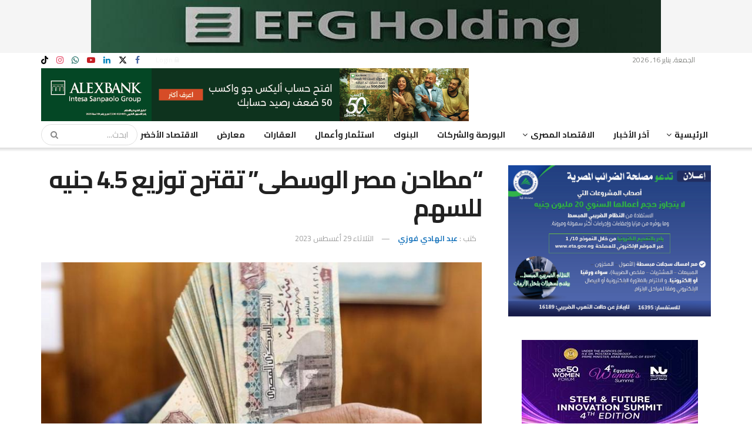

--- FILE ---
content_type: text/html; charset=UTF-8
request_url: https://www.alborsaanews.com/2023/08/29/1706465
body_size: 45404
content:
<!doctype html>
<!--[if lt IE 7]> <html class="no-js lt-ie9 lt-ie8 lt-ie7" dir="rtl" lang="ar"> <![endif]-->
<!--[if IE 7]>    <html class="no-js lt-ie9 lt-ie8" dir="rtl" lang="ar"> <![endif]-->
<!--[if IE 8]>    <html class="no-js lt-ie9" dir="rtl" lang="ar"> <![endif]-->
<!--[if IE 9]>    <html class="no-js lt-ie10" dir="rtl" lang="ar"> <![endif]-->
<!--[if gt IE 8]><!--> <html class="no-js" dir="rtl" lang="ar"> <!--<![endif]-->
<head><meta http-equiv="Content-Type" content="text/html; charset=UTF-8" /><script>if(navigator.userAgent.match(/MSIE|Internet Explorer/i)||navigator.userAgent.match(/Trident\/7\..*?rv:11/i)){var href=document.location.href;if(!href.match(/[?&]nowprocket/)){if(href.indexOf("?")==-1){if(href.indexOf("#")==-1){document.location.href=href+"?nowprocket=1"}else{document.location.href=href.replace("#","?nowprocket=1#")}}else{if(href.indexOf("#")==-1){document.location.href=href+"&nowprocket=1"}else{document.location.href=href.replace("#","&nowprocket=1#")}}}}</script><script>(()=>{class RocketLazyLoadScripts{constructor(){this.v="2.0.4",this.userEvents=["keydown","keyup","mousedown","mouseup","mousemove","mouseover","mouseout","touchmove","touchstart","touchend","touchcancel","wheel","click","dblclick","input"],this.attributeEvents=["onblur","onclick","oncontextmenu","ondblclick","onfocus","onmousedown","onmouseenter","onmouseleave","onmousemove","onmouseout","onmouseover","onmouseup","onmousewheel","onscroll","onsubmit"]}async t(){this.i(),this.o(),/iP(ad|hone)/.test(navigator.userAgent)&&this.h(),this.u(),this.l(this),this.m(),this.k(this),this.p(this),this._(),await Promise.all([this.R(),this.L()]),this.lastBreath=Date.now(),this.S(this),this.P(),this.D(),this.O(),this.M(),await this.C(this.delayedScripts.normal),await this.C(this.delayedScripts.defer),await this.C(this.delayedScripts.async),await this.T(),await this.F(),await this.j(),await this.A(),window.dispatchEvent(new Event("rocket-allScriptsLoaded")),this.everythingLoaded=!0,this.lastTouchEnd&&await new Promise(t=>setTimeout(t,500-Date.now()+this.lastTouchEnd)),this.I(),this.H(),this.U(),this.W()}i(){this.CSPIssue=sessionStorage.getItem("rocketCSPIssue"),document.addEventListener("securitypolicyviolation",t=>{this.CSPIssue||"script-src-elem"!==t.violatedDirective||"data"!==t.blockedURI||(this.CSPIssue=!0,sessionStorage.setItem("rocketCSPIssue",!0))},{isRocket:!0})}o(){window.addEventListener("pageshow",t=>{this.persisted=t.persisted,this.realWindowLoadedFired=!0},{isRocket:!0}),window.addEventListener("pagehide",()=>{this.onFirstUserAction=null},{isRocket:!0})}h(){let t;function e(e){t=e}window.addEventListener("touchstart",e,{isRocket:!0}),window.addEventListener("touchend",function i(o){o.changedTouches[0]&&t.changedTouches[0]&&Math.abs(o.changedTouches[0].pageX-t.changedTouches[0].pageX)<10&&Math.abs(o.changedTouches[0].pageY-t.changedTouches[0].pageY)<10&&o.timeStamp-t.timeStamp<200&&(window.removeEventListener("touchstart",e,{isRocket:!0}),window.removeEventListener("touchend",i,{isRocket:!0}),"INPUT"===o.target.tagName&&"text"===o.target.type||(o.target.dispatchEvent(new TouchEvent("touchend",{target:o.target,bubbles:!0})),o.target.dispatchEvent(new MouseEvent("mouseover",{target:o.target,bubbles:!0})),o.target.dispatchEvent(new PointerEvent("click",{target:o.target,bubbles:!0,cancelable:!0,detail:1,clientX:o.changedTouches[0].clientX,clientY:o.changedTouches[0].clientY})),event.preventDefault()))},{isRocket:!0})}q(t){this.userActionTriggered||("mousemove"!==t.type||this.firstMousemoveIgnored?"keyup"===t.type||"mouseover"===t.type||"mouseout"===t.type||(this.userActionTriggered=!0,this.onFirstUserAction&&this.onFirstUserAction()):this.firstMousemoveIgnored=!0),"click"===t.type&&t.preventDefault(),t.stopPropagation(),t.stopImmediatePropagation(),"touchstart"===this.lastEvent&&"touchend"===t.type&&(this.lastTouchEnd=Date.now()),"click"===t.type&&(this.lastTouchEnd=0),this.lastEvent=t.type,t.composedPath&&t.composedPath()[0].getRootNode()instanceof ShadowRoot&&(t.rocketTarget=t.composedPath()[0]),this.savedUserEvents.push(t)}u(){this.savedUserEvents=[],this.userEventHandler=this.q.bind(this),this.userEvents.forEach(t=>window.addEventListener(t,this.userEventHandler,{passive:!1,isRocket:!0})),document.addEventListener("visibilitychange",this.userEventHandler,{isRocket:!0})}U(){this.userEvents.forEach(t=>window.removeEventListener(t,this.userEventHandler,{passive:!1,isRocket:!0})),document.removeEventListener("visibilitychange",this.userEventHandler,{isRocket:!0}),this.savedUserEvents.forEach(t=>{(t.rocketTarget||t.target).dispatchEvent(new window[t.constructor.name](t.type,t))})}m(){const t="return false",e=Array.from(this.attributeEvents,t=>"data-rocket-"+t),i="["+this.attributeEvents.join("],[")+"]",o="[data-rocket-"+this.attributeEvents.join("],[data-rocket-")+"]",s=(e,i,o)=>{o&&o!==t&&(e.setAttribute("data-rocket-"+i,o),e["rocket"+i]=new Function("event",o),e.setAttribute(i,t))};new MutationObserver(t=>{for(const n of t)"attributes"===n.type&&(n.attributeName.startsWith("data-rocket-")||this.everythingLoaded?n.attributeName.startsWith("data-rocket-")&&this.everythingLoaded&&this.N(n.target,n.attributeName.substring(12)):s(n.target,n.attributeName,n.target.getAttribute(n.attributeName))),"childList"===n.type&&n.addedNodes.forEach(t=>{if(t.nodeType===Node.ELEMENT_NODE)if(this.everythingLoaded)for(const i of[t,...t.querySelectorAll(o)])for(const t of i.getAttributeNames())e.includes(t)&&this.N(i,t.substring(12));else for(const e of[t,...t.querySelectorAll(i)])for(const t of e.getAttributeNames())this.attributeEvents.includes(t)&&s(e,t,e.getAttribute(t))})}).observe(document,{subtree:!0,childList:!0,attributeFilter:[...this.attributeEvents,...e]})}I(){this.attributeEvents.forEach(t=>{document.querySelectorAll("[data-rocket-"+t+"]").forEach(e=>{this.N(e,t)})})}N(t,e){const i=t.getAttribute("data-rocket-"+e);i&&(t.setAttribute(e,i),t.removeAttribute("data-rocket-"+e))}k(t){Object.defineProperty(HTMLElement.prototype,"onclick",{get(){return this.rocketonclick||null},set(e){this.rocketonclick=e,this.setAttribute(t.everythingLoaded?"onclick":"data-rocket-onclick","this.rocketonclick(event)")}})}S(t){function e(e,i){let o=e[i];e[i]=null,Object.defineProperty(e,i,{get:()=>o,set(s){t.everythingLoaded?o=s:e["rocket"+i]=o=s}})}e(document,"onreadystatechange"),e(window,"onload"),e(window,"onpageshow");try{Object.defineProperty(document,"readyState",{get:()=>t.rocketReadyState,set(e){t.rocketReadyState=e},configurable:!0}),document.readyState="loading"}catch(t){console.log("WPRocket DJE readyState conflict, bypassing")}}l(t){this.originalAddEventListener=EventTarget.prototype.addEventListener,this.originalRemoveEventListener=EventTarget.prototype.removeEventListener,this.savedEventListeners=[],EventTarget.prototype.addEventListener=function(e,i,o){o&&o.isRocket||!t.B(e,this)&&!t.userEvents.includes(e)||t.B(e,this)&&!t.userActionTriggered||e.startsWith("rocket-")||t.everythingLoaded?t.originalAddEventListener.call(this,e,i,o):(t.savedEventListeners.push({target:this,remove:!1,type:e,func:i,options:o}),"mouseenter"!==e&&"mouseleave"!==e||t.originalAddEventListener.call(this,e,t.savedUserEvents.push,o))},EventTarget.prototype.removeEventListener=function(e,i,o){o&&o.isRocket||!t.B(e,this)&&!t.userEvents.includes(e)||t.B(e,this)&&!t.userActionTriggered||e.startsWith("rocket-")||t.everythingLoaded?t.originalRemoveEventListener.call(this,e,i,o):t.savedEventListeners.push({target:this,remove:!0,type:e,func:i,options:o})}}J(t,e){this.savedEventListeners=this.savedEventListeners.filter(i=>{let o=i.type,s=i.target||window;return e!==o||t!==s||(this.B(o,s)&&(i.type="rocket-"+o),this.$(i),!1)})}H(){EventTarget.prototype.addEventListener=this.originalAddEventListener,EventTarget.prototype.removeEventListener=this.originalRemoveEventListener,this.savedEventListeners.forEach(t=>this.$(t))}$(t){t.remove?this.originalRemoveEventListener.call(t.target,t.type,t.func,t.options):this.originalAddEventListener.call(t.target,t.type,t.func,t.options)}p(t){let e;function i(e){return t.everythingLoaded?e:e.split(" ").map(t=>"load"===t||t.startsWith("load.")?"rocket-jquery-load":t).join(" ")}function o(o){function s(e){const s=o.fn[e];o.fn[e]=o.fn.init.prototype[e]=function(){return this[0]===window&&t.userActionTriggered&&("string"==typeof arguments[0]||arguments[0]instanceof String?arguments[0]=i(arguments[0]):"object"==typeof arguments[0]&&Object.keys(arguments[0]).forEach(t=>{const e=arguments[0][t];delete arguments[0][t],arguments[0][i(t)]=e})),s.apply(this,arguments),this}}if(o&&o.fn&&!t.allJQueries.includes(o)){const e={DOMContentLoaded:[],"rocket-DOMContentLoaded":[]};for(const t in e)document.addEventListener(t,()=>{e[t].forEach(t=>t())},{isRocket:!0});o.fn.ready=o.fn.init.prototype.ready=function(i){function s(){parseInt(o.fn.jquery)>2?setTimeout(()=>i.bind(document)(o)):i.bind(document)(o)}return"function"==typeof i&&(t.realDomReadyFired?!t.userActionTriggered||t.fauxDomReadyFired?s():e["rocket-DOMContentLoaded"].push(s):e.DOMContentLoaded.push(s)),o([])},s("on"),s("one"),s("off"),t.allJQueries.push(o)}e=o}t.allJQueries=[],o(window.jQuery),Object.defineProperty(window,"jQuery",{get:()=>e,set(t){o(t)}})}P(){const t=new Map;document.write=document.writeln=function(e){const i=document.currentScript,o=document.createRange(),s=i.parentElement;let n=t.get(i);void 0===n&&(n=i.nextSibling,t.set(i,n));const c=document.createDocumentFragment();o.setStart(c,0),c.appendChild(o.createContextualFragment(e)),s.insertBefore(c,n)}}async R(){return new Promise(t=>{this.userActionTriggered?t():this.onFirstUserAction=t})}async L(){return new Promise(t=>{document.addEventListener("DOMContentLoaded",()=>{this.realDomReadyFired=!0,t()},{isRocket:!0})})}async j(){return this.realWindowLoadedFired?Promise.resolve():new Promise(t=>{window.addEventListener("load",t,{isRocket:!0})})}M(){this.pendingScripts=[];this.scriptsMutationObserver=new MutationObserver(t=>{for(const e of t)e.addedNodes.forEach(t=>{"SCRIPT"!==t.tagName||t.noModule||t.isWPRocket||this.pendingScripts.push({script:t,promise:new Promise(e=>{const i=()=>{const i=this.pendingScripts.findIndex(e=>e.script===t);i>=0&&this.pendingScripts.splice(i,1),e()};t.addEventListener("load",i,{isRocket:!0}),t.addEventListener("error",i,{isRocket:!0}),setTimeout(i,1e3)})})})}),this.scriptsMutationObserver.observe(document,{childList:!0,subtree:!0})}async F(){await this.X(),this.pendingScripts.length?(await this.pendingScripts[0].promise,await this.F()):this.scriptsMutationObserver.disconnect()}D(){this.delayedScripts={normal:[],async:[],defer:[]},document.querySelectorAll("script[type$=rocketlazyloadscript]").forEach(t=>{t.hasAttribute("data-rocket-src")?t.hasAttribute("async")&&!1!==t.async?this.delayedScripts.async.push(t):t.hasAttribute("defer")&&!1!==t.defer||"module"===t.getAttribute("data-rocket-type")?this.delayedScripts.defer.push(t):this.delayedScripts.normal.push(t):this.delayedScripts.normal.push(t)})}async _(){await this.L();let t=[];document.querySelectorAll("script[type$=rocketlazyloadscript][data-rocket-src]").forEach(e=>{let i=e.getAttribute("data-rocket-src");if(i&&!i.startsWith("data:")){i.startsWith("//")&&(i=location.protocol+i);try{const o=new URL(i).origin;o!==location.origin&&t.push({src:o,crossOrigin:e.crossOrigin||"module"===e.getAttribute("data-rocket-type")})}catch(t){}}}),t=[...new Map(t.map(t=>[JSON.stringify(t),t])).values()],this.Y(t,"preconnect")}async G(t){if(await this.K(),!0!==t.noModule||!("noModule"in HTMLScriptElement.prototype))return new Promise(e=>{let i;function o(){(i||t).setAttribute("data-rocket-status","executed"),e()}try{if(navigator.userAgent.includes("Firefox/")||""===navigator.vendor||this.CSPIssue)i=document.createElement("script"),[...t.attributes].forEach(t=>{let e=t.nodeName;"type"!==e&&("data-rocket-type"===e&&(e="type"),"data-rocket-src"===e&&(e="src"),i.setAttribute(e,t.nodeValue))}),t.text&&(i.text=t.text),t.nonce&&(i.nonce=t.nonce),i.hasAttribute("src")?(i.addEventListener("load",o,{isRocket:!0}),i.addEventListener("error",()=>{i.setAttribute("data-rocket-status","failed-network"),e()},{isRocket:!0}),setTimeout(()=>{i.isConnected||e()},1)):(i.text=t.text,o()),i.isWPRocket=!0,t.parentNode.replaceChild(i,t);else{const i=t.getAttribute("data-rocket-type"),s=t.getAttribute("data-rocket-src");i?(t.type=i,t.removeAttribute("data-rocket-type")):t.removeAttribute("type"),t.addEventListener("load",o,{isRocket:!0}),t.addEventListener("error",i=>{this.CSPIssue&&i.target.src.startsWith("data:")?(console.log("WPRocket: CSP fallback activated"),t.removeAttribute("src"),this.G(t).then(e)):(t.setAttribute("data-rocket-status","failed-network"),e())},{isRocket:!0}),s?(t.fetchPriority="high",t.removeAttribute("data-rocket-src"),t.src=s):t.src="data:text/javascript;base64,"+window.btoa(unescape(encodeURIComponent(t.text)))}}catch(i){t.setAttribute("data-rocket-status","failed-transform"),e()}});t.setAttribute("data-rocket-status","skipped")}async C(t){const e=t.shift();return e?(e.isConnected&&await this.G(e),this.C(t)):Promise.resolve()}O(){this.Y([...this.delayedScripts.normal,...this.delayedScripts.defer,...this.delayedScripts.async],"preload")}Y(t,e){this.trash=this.trash||[];let i=!0;var o=document.createDocumentFragment();t.forEach(t=>{const s=t.getAttribute&&t.getAttribute("data-rocket-src")||t.src;if(s&&!s.startsWith("data:")){const n=document.createElement("link");n.href=s,n.rel=e,"preconnect"!==e&&(n.as="script",n.fetchPriority=i?"high":"low"),t.getAttribute&&"module"===t.getAttribute("data-rocket-type")&&(n.crossOrigin=!0),t.crossOrigin&&(n.crossOrigin=t.crossOrigin),t.integrity&&(n.integrity=t.integrity),t.nonce&&(n.nonce=t.nonce),o.appendChild(n),this.trash.push(n),i=!1}}),document.head.appendChild(o)}W(){this.trash.forEach(t=>t.remove())}async T(){try{document.readyState="interactive"}catch(t){}this.fauxDomReadyFired=!0;try{await this.K(),this.J(document,"readystatechange"),document.dispatchEvent(new Event("rocket-readystatechange")),await this.K(),document.rocketonreadystatechange&&document.rocketonreadystatechange(),await this.K(),this.J(document,"DOMContentLoaded"),document.dispatchEvent(new Event("rocket-DOMContentLoaded")),await this.K(),this.J(window,"DOMContentLoaded"),window.dispatchEvent(new Event("rocket-DOMContentLoaded"))}catch(t){console.error(t)}}async A(){try{document.readyState="complete"}catch(t){}try{await this.K(),this.J(document,"readystatechange"),document.dispatchEvent(new Event("rocket-readystatechange")),await this.K(),document.rocketonreadystatechange&&document.rocketonreadystatechange(),await this.K(),this.J(window,"load"),window.dispatchEvent(new Event("rocket-load")),await this.K(),window.rocketonload&&window.rocketonload(),await this.K(),this.allJQueries.forEach(t=>t(window).trigger("rocket-jquery-load")),await this.K(),this.J(window,"pageshow");const t=new Event("rocket-pageshow");t.persisted=this.persisted,window.dispatchEvent(t),await this.K(),window.rocketonpageshow&&window.rocketonpageshow({persisted:this.persisted})}catch(t){console.error(t)}}async K(){Date.now()-this.lastBreath>45&&(await this.X(),this.lastBreath=Date.now())}async X(){return document.hidden?new Promise(t=>setTimeout(t)):new Promise(t=>requestAnimationFrame(t))}B(t,e){return e===document&&"readystatechange"===t||(e===document&&"DOMContentLoaded"===t||(e===window&&"DOMContentLoaded"===t||(e===window&&"load"===t||e===window&&"pageshow"===t)))}static run(){(new RocketLazyLoadScripts).t()}}RocketLazyLoadScripts.run()})();</script>
    
    <meta name='viewport' content='width=device-width, initial-scale=1, user-scalable=yes' />
    <link rel="profile" href="http://gmpg.org/xfn/11" />
    <link rel="pingback" href="https://www.alborsaanews.com/xmlrpc.php" />
    <meta name="theme-color" content="#001869">
             <meta name="msapplication-navbutton-color" content="#001869">
             <meta name="apple-mobile-web-app-status-bar-style" content="#001869">
			<script type="rocketlazyloadscript" data-rocket-type="text/javascript">
			  var jnews_ajax_url = '/?ajax-request=jnews'
			</script>
			<script type="rocketlazyloadscript" data-rocket-type="text/javascript">;window.jnews=window.jnews||{},window.jnews.library=window.jnews.library||{},window.jnews.library=function(){"use strict";var e=this;e.win=window,e.doc=document,e.noop=function(){},e.globalBody=e.doc.getElementsByTagName("body")[0],e.globalBody=e.globalBody?e.globalBody:e.doc,e.win.jnewsDataStorage=e.win.jnewsDataStorage||{_storage:new WeakMap,put:function(e,t,n){this._storage.has(e)||this._storage.set(e,new Map),this._storage.get(e).set(t,n)},get:function(e,t){return this._storage.get(e).get(t)},has:function(e,t){return this._storage.has(e)&&this._storage.get(e).has(t)},remove:function(e,t){var n=this._storage.get(e).delete(t);return 0===!this._storage.get(e).size&&this._storage.delete(e),n}},e.windowWidth=function(){return e.win.innerWidth||e.docEl.clientWidth||e.globalBody.clientWidth},e.windowHeight=function(){return e.win.innerHeight||e.docEl.clientHeight||e.globalBody.clientHeight},e.requestAnimationFrame=e.win.requestAnimationFrame||e.win.webkitRequestAnimationFrame||e.win.mozRequestAnimationFrame||e.win.msRequestAnimationFrame||window.oRequestAnimationFrame||function(e){return setTimeout(e,1e3/60)},e.cancelAnimationFrame=e.win.cancelAnimationFrame||e.win.webkitCancelAnimationFrame||e.win.webkitCancelRequestAnimationFrame||e.win.mozCancelAnimationFrame||e.win.msCancelRequestAnimationFrame||e.win.oCancelRequestAnimationFrame||function(e){clearTimeout(e)},e.classListSupport="classList"in document.createElement("_"),e.hasClass=e.classListSupport?function(e,t){return e.classList.contains(t)}:function(e,t){return e.className.indexOf(t)>=0},e.addClass=e.classListSupport?function(t,n){e.hasClass(t,n)||t.classList.add(n)}:function(t,n){e.hasClass(t,n)||(t.className+=" "+n)},e.removeClass=e.classListSupport?function(t,n){e.hasClass(t,n)&&t.classList.remove(n)}:function(t,n){e.hasClass(t,n)&&(t.className=t.className.replace(n,""))},e.objKeys=function(e){var t=[];for(var n in e)Object.prototype.hasOwnProperty.call(e,n)&&t.push(n);return t},e.isObjectSame=function(e,t){var n=!0;return JSON.stringify(e)!==JSON.stringify(t)&&(n=!1),n},e.extend=function(){for(var e,t,n,o=arguments[0]||{},i=1,a=arguments.length;i<a;i++)if(null!==(e=arguments[i]))for(t in e)o!==(n=e[t])&&void 0!==n&&(o[t]=n);return o},e.dataStorage=e.win.jnewsDataStorage,e.isVisible=function(e){return 0!==e.offsetWidth&&0!==e.offsetHeight||e.getBoundingClientRect().length},e.getHeight=function(e){return e.offsetHeight||e.clientHeight||e.getBoundingClientRect().height},e.getWidth=function(e){return e.offsetWidth||e.clientWidth||e.getBoundingClientRect().width},e.supportsPassive=!1;try{var t=Object.defineProperty({},"passive",{get:function(){e.supportsPassive=!0}});"createEvent"in e.doc?e.win.addEventListener("test",null,t):"fireEvent"in e.doc&&e.win.attachEvent("test",null)}catch(e){}e.passiveOption=!!e.supportsPassive&&{passive:!0},e.setStorage=function(e,t){e="jnews-"+e;var n={expired:Math.floor(((new Date).getTime()+432e5)/1e3)};t=Object.assign(n,t);localStorage.setItem(e,JSON.stringify(t))},e.getStorage=function(e){e="jnews-"+e;var t=localStorage.getItem(e);return null!==t&&0<t.length?JSON.parse(localStorage.getItem(e)):{}},e.expiredStorage=function(){var t,n="jnews-";for(var o in localStorage)o.indexOf(n)>-1&&"undefined"!==(t=e.getStorage(o.replace(n,""))).expired&&t.expired<Math.floor((new Date).getTime()/1e3)&&localStorage.removeItem(o)},e.addEvents=function(t,n,o){for(var i in n){var a=["touchstart","touchmove"].indexOf(i)>=0&&!o&&e.passiveOption;"createEvent"in e.doc?t.addEventListener(i,n[i],a):"fireEvent"in e.doc&&t.attachEvent("on"+i,n[i])}},e.removeEvents=function(t,n){for(var o in n)"createEvent"in e.doc?t.removeEventListener(o,n[o]):"fireEvent"in e.doc&&t.detachEvent("on"+o,n[o])},e.triggerEvents=function(t,n,o){var i;o=o||{detail:null};return"createEvent"in e.doc?(!(i=e.doc.createEvent("CustomEvent")||new CustomEvent(n)).initCustomEvent||i.initCustomEvent(n,!0,!1,o),void t.dispatchEvent(i)):"fireEvent"in e.doc?((i=e.doc.createEventObject()).eventType=n,void t.fireEvent("on"+i.eventType,i)):void 0},e.getParents=function(t,n){void 0===n&&(n=e.doc);for(var o=[],i=t.parentNode,a=!1;!a;)if(i){var r=i;r.querySelectorAll(n).length?a=!0:(o.push(r),i=r.parentNode)}else o=[],a=!0;return o},e.forEach=function(e,t,n){for(var o=0,i=e.length;o<i;o++)t.call(n,e[o],o)},e.getText=function(e){return e.innerText||e.textContent},e.setText=function(e,t){var n="object"==typeof t?t.innerText||t.textContent:t;e.innerText&&(e.innerText=n),e.textContent&&(e.textContent=n)},e.httpBuildQuery=function(t){return e.objKeys(t).reduce(function t(n){var o=arguments.length>1&&void 0!==arguments[1]?arguments[1]:null;return function(i,a){var r=n[a];a=encodeURIComponent(a);var s=o?"".concat(o,"[").concat(a,"]"):a;return null==r||"function"==typeof r?(i.push("".concat(s,"=")),i):["number","boolean","string"].includes(typeof r)?(i.push("".concat(s,"=").concat(encodeURIComponent(r))),i):(i.push(e.objKeys(r).reduce(t(r,s),[]).join("&")),i)}}(t),[]).join("&")},e.get=function(t,n,o,i){return o="function"==typeof o?o:e.noop,e.ajax("GET",t,n,o,i)},e.post=function(t,n,o,i){return o="function"==typeof o?o:e.noop,e.ajax("POST",t,n,o,i)},e.ajax=function(t,n,o,i,a){var r=new XMLHttpRequest,s=n,c=e.httpBuildQuery(o);if(t=-1!=["GET","POST"].indexOf(t)?t:"GET",r.open(t,s+("GET"==t?"?"+c:""),!0),"POST"==t&&r.setRequestHeader("Content-type","application/x-www-form-urlencoded"),r.setRequestHeader("X-Requested-With","XMLHttpRequest"),r.onreadystatechange=function(){4===r.readyState&&200<=r.status&&300>r.status&&"function"==typeof i&&i.call(void 0,r.response)},void 0!==a&&!a){return{xhr:r,send:function(){r.send("POST"==t?c:null)}}}return r.send("POST"==t?c:null),{xhr:r}},e.scrollTo=function(t,n,o){function i(e,t,n){this.start=this.position(),this.change=e-this.start,this.currentTime=0,this.increment=20,this.duration=void 0===n?500:n,this.callback=t,this.finish=!1,this.animateScroll()}return Math.easeInOutQuad=function(e,t,n,o){return(e/=o/2)<1?n/2*e*e+t:-n/2*(--e*(e-2)-1)+t},i.prototype.stop=function(){this.finish=!0},i.prototype.move=function(t){e.doc.documentElement.scrollTop=t,e.globalBody.parentNode.scrollTop=t,e.globalBody.scrollTop=t},i.prototype.position=function(){return e.doc.documentElement.scrollTop||e.globalBody.parentNode.scrollTop||e.globalBody.scrollTop},i.prototype.animateScroll=function(){this.currentTime+=this.increment;var t=Math.easeInOutQuad(this.currentTime,this.start,this.change,this.duration);this.move(t),this.currentTime<this.duration&&!this.finish?e.requestAnimationFrame.call(e.win,this.animateScroll.bind(this)):this.callback&&"function"==typeof this.callback&&this.callback()},new i(t,n,o)},e.unwrap=function(t){var n,o=t;e.forEach(t,(function(e,t){n?n+=e:n=e})),o.replaceWith(n)},e.performance={start:function(e){performance.mark(e+"Start")},stop:function(e){performance.mark(e+"End"),performance.measure(e,e+"Start",e+"End")}},e.fps=function(){var t=0,n=0,o=0;!function(){var i=t=0,a=0,r=0,s=document.getElementById("fpsTable"),c=function(t){void 0===document.getElementsByTagName("body")[0]?e.requestAnimationFrame.call(e.win,(function(){c(t)})):document.getElementsByTagName("body")[0].appendChild(t)};null===s&&((s=document.createElement("div")).style.position="fixed",s.style.top="120px",s.style.left="10px",s.style.width="100px",s.style.height="20px",s.style.border="1px solid black",s.style.fontSize="11px",s.style.zIndex="100000",s.style.backgroundColor="white",s.id="fpsTable",c(s));var l=function(){o++,n=Date.now(),(a=(o/(r=(n-t)/1e3)).toPrecision(2))!=i&&(i=a,s.innerHTML=i+"fps"),1<r&&(t=n,o=0),e.requestAnimationFrame.call(e.win,l)};l()}()},e.instr=function(e,t){for(var n=0;n<t.length;n++)if(-1!==e.toLowerCase().indexOf(t[n].toLowerCase()))return!0},e.winLoad=function(t,n){function o(o){if("complete"===e.doc.readyState||"interactive"===e.doc.readyState)return!o||n?setTimeout(t,n||1):t(o),1}o()||e.addEvents(e.win,{load:o})},e.docReady=function(t,n){function o(o){if("complete"===e.doc.readyState||"interactive"===e.doc.readyState)return!o||n?setTimeout(t,n||1):t(o),1}o()||e.addEvents(e.doc,{DOMContentLoaded:o})},e.fireOnce=function(){e.docReady((function(){e.assets=e.assets||[],e.assets.length&&(e.boot(),e.load_assets())}),50)},e.boot=function(){e.length&&e.doc.querySelectorAll("style[media]").forEach((function(e){"not all"==e.getAttribute("media")&&e.removeAttribute("media")}))},e.create_js=function(t,n){var o=e.doc.createElement("script");switch(o.setAttribute("src",t),n){case"defer":o.setAttribute("defer",!0);break;case"async":o.setAttribute("async",!0);break;case"deferasync":o.setAttribute("defer",!0),o.setAttribute("async",!0)}e.globalBody.appendChild(o)},e.load_assets=function(){"object"==typeof e.assets&&e.forEach(e.assets.slice(0),(function(t,n){var o="";t.defer&&(o+="defer"),t.async&&(o+="async"),e.create_js(t.url,o);var i=e.assets.indexOf(t);i>-1&&e.assets.splice(i,1)})),e.assets=jnewsoption.au_scripts=window.jnewsads=[]},e.setCookie=function(e,t,n){var o="";if(n){var i=new Date;i.setTime(i.getTime()+24*n*60*60*1e3),o="; expires="+i.toUTCString()}document.cookie=e+"="+(t||"")+o+"; path=/"},e.getCookie=function(e){for(var t=e+"=",n=document.cookie.split(";"),o=0;o<n.length;o++){for(var i=n[o];" "==i.charAt(0);)i=i.substring(1,i.length);if(0==i.indexOf(t))return i.substring(t.length,i.length)}return null},e.eraseCookie=function(e){document.cookie=e+"=; Path=/; Expires=Thu, 01 Jan 1970 00:00:01 GMT;"},e.docReady((function(){e.globalBody=e.globalBody==e.doc?e.doc.getElementsByTagName("body")[0]:e.globalBody,e.globalBody=e.globalBody?e.globalBody:e.doc})),e.winLoad((function(){e.winLoad((function(){var t=!1;if(void 0!==window.jnewsadmin)if(void 0!==window.file_version_checker){var n=e.objKeys(window.file_version_checker);n.length?n.forEach((function(e){t||"10.0.4"===window.file_version_checker[e]||(t=!0)})):t=!0}else t=!0;t&&(window.jnewsHelper.getMessage(),window.jnewsHelper.getNotice())}),2500)}))},window.jnews.library=new window.jnews.library;</script>
	<!-- This site is optimized with the Yoast SEO plugin v26.7 - https://yoast.com/wordpress/plugins/seo/ -->
	<title>&quot;مطاحن مصر الوسطى&quot; تقترح توزيع 4.5 جنيه للسهم - جريدة البورصة</title>
<link data-rocket-preload as="style" href="https://fonts.googleapis.com/css?family=Cairo%3Aregular%2C700&#038;display=swap" rel="preload">
<link href="https://fonts.googleapis.com/css?family=Cairo%3Aregular%2C700&#038;display=swap" media="print" onload="this.media=&#039;all&#039;" rel="stylesheet">
<noscript><link rel="stylesheet" href="https://fonts.googleapis.com/css?family=Cairo%3Aregular%2C700&#038;display=swap"></noscript>
	<meta name="description" content="&quot;مطاحن مصر الوسطى&quot; تقترح توزيع 4.5 جنيه للسهم - جريدة البورصة" />
	<meta property="og:locale" content="ar_AR" />
	<meta property="og:type" content="article" />
	<meta property="og:title" content="&quot;مطاحن مصر الوسطى&quot; تقترح توزيع 4.5 جنيه للسهم - جريدة البورصة" />
	<meta property="og:description" content="&quot;مطاحن مصر الوسطى&quot; تقترح توزيع 4.5 جنيه للسهم - جريدة البورصة" />
	<meta property="og:url" content="https://www.alborsaanews.com/2023/08/29/1706465" />
	<meta property="og:site_name" content="جريدة البورصة" />
	<meta property="article:publisher" content="https://www.facebook.com/Alborsanews/" />
	<meta property="article:author" content="https://www.facebook.com/hady.fawzy16" />
	<meta property="article:published_time" content="2023-08-29T10:02:46+00:00" />
	<meta property="og:image" content="https://images.alborsaanews.com/2021/03/1616463284_194_46849_2.jpg" />
	<meta property="og:image:width" content="838" />
	<meta property="og:image:height" content="468" />
	<meta property="og:image:type" content="image/jpeg" />
	<meta name="author" content="عبد الهادي فوزي" />
	<meta name="twitter:card" content="summary_large_image" />
	<meta name="twitter:creator" content="@alborsanews" />
	<meta name="twitter:site" content="@alborsanews" />
	<script type="application/ld+json" class="yoast-schema-graph">{"@context":"https://schema.org","@graph":[{"@type":"NewsArticle","@id":"https://www.alborsaanews.com/2023/08/29/1706465#article","isPartOf":{"@id":"https://www.alborsaanews.com/2023/08/29/1706465"},"author":[{"@id":"https://www.alborsaanews.com/#/schema/person/d45fde4a36ab8d7433d49605a6540c2d"}],"headline":"&#8220;مطاحن مصر الوسطى&#8221; تقترح توزيع 4.5 جنيه للسهم","datePublished":"2023-08-29T10:02:46+00:00","mainEntityOfPage":{"@id":"https://www.alborsaanews.com/2023/08/29/1706465"},"wordCount":2,"publisher":{"@id":"https://www.alborsaanews.com/#organization"},"image":{"@id":"https://www.alborsaanews.com/2023/08/29/1706465#primaryimage"},"thumbnailUrl":"https://images.alborsaanews.com/2021/03/1616463284_194_46849_2.jpg","keywords":["البورصة","مطاحن مصر الوسطى"],"articleSection":["البورصة والشركات"],"inLanguage":"ar"},{"@type":"WebPage","@id":"https://www.alborsaanews.com/2023/08/29/1706465","url":"https://www.alborsaanews.com/2023/08/29/1706465","name":"\"مطاحن مصر الوسطى\" تقترح توزيع 4.5 جنيه للسهم - جريدة البورصة","isPartOf":{"@id":"https://www.alborsaanews.com/#website"},"primaryImageOfPage":{"@id":"https://www.alborsaanews.com/2023/08/29/1706465#primaryimage"},"image":{"@id":"https://www.alborsaanews.com/2023/08/29/1706465#primaryimage"},"thumbnailUrl":"https://images.alborsaanews.com/2021/03/1616463284_194_46849_2.jpg","datePublished":"2023-08-29T10:02:46+00:00","description":"\"مطاحن مصر الوسطى\" تقترح توزيع 4.5 جنيه للسهم - جريدة البورصة","breadcrumb":{"@id":"https://www.alborsaanews.com/2023/08/29/1706465#breadcrumb"},"inLanguage":"ar","potentialAction":[{"@type":"ReadAction","target":["https://www.alborsaanews.com/2023/08/29/1706465"]}]},{"@type":"ImageObject","inLanguage":"ar","@id":"https://www.alborsaanews.com/2023/08/29/1706465#primaryimage","url":"https://images.alborsaanews.com/2021/03/1616463284_194_46849_2.jpg","contentUrl":"https://images.alborsaanews.com/2021/03/1616463284_194_46849_2.jpg","width":838,"height":468,"caption":"توزيع نقدي"},{"@type":"BreadcrumbList","@id":"https://www.alborsaanews.com/2023/08/29/1706465#breadcrumb","itemListElement":[{"@type":"ListItem","position":1,"name":"الرئيسية","item":"https://www.alborsaanews.com/"},{"@type":"ListItem","position":2,"name":"البورصة والشركات","item":"https://www.alborsaanews.com/category/%d8%a7%d9%84%d8%a8%d9%88%d8%b1%d8%b5%d8%a9-%d9%88%d8%a7%d9%84%d8%b4%d8%b1%d9%83%d8%a7%d8%aa"},{"@type":"ListItem","position":3,"name":"&#8220;مطاحن مصر الوسطى&#8221; تقترح توزيع 4.5 جنيه للسهم"}]},{"@type":"WebSite","@id":"https://www.alborsaanews.com/#website","url":"https://www.alborsaanews.com/","name":"جريدة البورصة","description":"الجريدة الإقتصادية الأولى في مصر","publisher":{"@id":"https://www.alborsaanews.com/#organization"},"potentialAction":[{"@type":"SearchAction","target":{"@type":"EntryPoint","urlTemplate":"https://www.alborsaanews.com/?s={search_term_string}"},"query-input":{"@type":"PropertyValueSpecification","valueRequired":true,"valueName":"search_term_string"}}],"inLanguage":"ar"},{"@type":"Organization","@id":"https://www.alborsaanews.com/#organization","name":"جريدة البورصة","url":"https://www.alborsaanews.com/","logo":{"@type":"ImageObject","inLanguage":"ar","@id":"https://www.alborsaanews.com/#/schema/logo/image/","url":"https://d2tm09s6lgn3z4.cloudfront.net/2024/08/310395904_5722683664463528_7712109679197676335_n.jpg","contentUrl":"https://d2tm09s6lgn3z4.cloudfront.net/2024/08/310395904_5722683664463528_7712109679197676335_n.jpg","width":960,"height":960,"caption":"جريدة البورصة"},"image":{"@id":"https://www.alborsaanews.com/#/schema/logo/image/"},"sameAs":["https://www.facebook.com/Alborsanews/","https://x.com/alborsanews"]},{"@type":"Person","@id":"https://www.alborsaanews.com/#/schema/person/d45fde4a36ab8d7433d49605a6540c2d","name":"عبد الهادي فوزي","image":{"@type":"ImageObject","inLanguage":"ar","@id":"https://www.alborsaanews.com/#/schema/person/image/815722d8bc8f94db351af3d4c52c3836","url":"https://secure.gravatar.com/avatar/2e7367bbcb285fda0342ce825dab2a6d5b2914a6ef37570831265ab1c2589272?s=96&d=mm&r=g","contentUrl":"https://secure.gravatar.com/avatar/2e7367bbcb285fda0342ce825dab2a6d5b2914a6ef37570831265ab1c2589272?s=96&d=mm&r=g","caption":"عبد الهادي فوزي"},"description":"محرر اقتصاد بجريدة البورصة متخصص في تغطية أسواق المال العربية والعالمية والبورصة المصرية بالإضافة للرقابة المالية، تمهيدي ماجيستير أوراق مالية بكلية اقتصاد وعلوم سياسية جامعة القاهرة، يعمل بالمجال الصحفى منذ 12 عامًا، وبدأ العمل بجريدة \"البورصة\" عام 2014، يمتلك سابق خبرة في شركات وساطة الأوراق المالية، قام بتغطية قطاعات مختلفة منها \"بورصة، اقتصاد كلي، وعقارات\"..","sameAs":["http://www.alborsanews.com","https://www.facebook.com/hady.fawzy16","https://www.instagram.com/hady_fawzy/","https://www.linkedin.com/in/abdelhady-fawzy-74243995/","https://www.youtube.com/channel/UCnvF3H96ly0lVb1C4K207sg?view_as=subscriber"],"url":"https://www.alborsaanews.com/author/abdelhady"}]}</script>
	<!-- / Yoast SEO plugin. -->


<link rel='dns-prefetch' href='//www.alborsaanews.com' />
<link rel='dns-prefetch' href='//fonts.googleapis.com' />
<link rel='preconnect' href='https://fonts.gstatic.com' />
<link rel="alternate" type="application/rss+xml" title="جريدة البورصة &laquo; الخلاصة" href="https://www.alborsaanews.com/feed" />
<link rel="alternate" type="application/rss+xml" title="جريدة البورصة &laquo; خلاصة التعليقات" href="https://www.alborsaanews.com/comments/feed" />
<link rel="alternate" title="oEmbed (JSON)" type="application/json+oembed" href="https://www.alborsaanews.com/wp-json/oembed/1.0/embed?url=https%3A%2F%2Fwww.alborsaanews.com%2F2023%2F08%2F29%2F1706465" />
<link rel="alternate" title="oEmbed (XML)" type="text/xml+oembed" href="https://www.alborsaanews.com/wp-json/oembed/1.0/embed?url=https%3A%2F%2Fwww.alborsaanews.com%2F2023%2F08%2F29%2F1706465&#038;format=xml" />
<style id='wp-img-auto-sizes-contain-inline-css' type='text/css'>
img:is([sizes=auto i],[sizes^="auto," i]){contain-intrinsic-size:3000px 1500px}
/*# sourceURL=wp-img-auto-sizes-contain-inline-css */
</style>
<style id='wp-emoji-styles-inline-css' type='text/css'>

	img.wp-smiley, img.emoji {
		display: inline !important;
		border: none !important;
		box-shadow: none !important;
		height: 1em !important;
		width: 1em !important;
		margin: 0 0.07em !important;
		vertical-align: -0.1em !important;
		background: none !important;
		padding: 0 !important;
	}
/*# sourceURL=wp-emoji-styles-inline-css */
</style>
<link rel='stylesheet' id='wp-block-library-rtl-css' href='https://www.alborsaanews.com/wp-includes/css/dist/block-library/style-rtl.min.css?ver=6.9' type='text/css' media='all' />
<style id='classic-theme-styles-inline-css' type='text/css'>
/*! This file is auto-generated */
.wp-block-button__link{color:#fff;background-color:#32373c;border-radius:9999px;box-shadow:none;text-decoration:none;padding:calc(.667em + 2px) calc(1.333em + 2px);font-size:1.125em}.wp-block-file__button{background:#32373c;color:#fff;text-decoration:none}
/*# sourceURL=/wp-includes/css/classic-themes.min.css */
</style>
<style id='co-authors-plus-coauthors-style-inline-css' type='text/css'>
.wp-block-co-authors-plus-coauthors.is-layout-flow [class*=wp-block-co-authors-plus]{display:inline}

/*# sourceURL=https://www.alborsaanews.com/app/plugins/co-authors-plus/build/blocks/block-coauthors/style-index.css */
</style>
<style id='co-authors-plus-avatar-style-inline-css' type='text/css'>
.wp-block-co-authors-plus-avatar :where(img){height:auto;max-width:100%;vertical-align:bottom}.wp-block-co-authors-plus-coauthors.is-layout-flow .wp-block-co-authors-plus-avatar :where(img){vertical-align:middle}.wp-block-co-authors-plus-avatar:is(.alignleft,.alignright){display:table}.wp-block-co-authors-plus-avatar.aligncenter{display:table;margin-inline:auto}

/*# sourceURL=https://www.alborsaanews.com/app/plugins/co-authors-plus/build/blocks/block-coauthor-avatar/style-index.css */
</style>
<style id='co-authors-plus-image-style-inline-css' type='text/css'>
.wp-block-co-authors-plus-image{margin-bottom:0}.wp-block-co-authors-plus-image :where(img){height:auto;max-width:100%;vertical-align:bottom}.wp-block-co-authors-plus-coauthors.is-layout-flow .wp-block-co-authors-plus-image :where(img){vertical-align:middle}.wp-block-co-authors-plus-image:is(.alignfull,.alignwide) :where(img){width:100%}.wp-block-co-authors-plus-image:is(.alignleft,.alignright){display:table}.wp-block-co-authors-plus-image.aligncenter{display:table;margin-inline:auto}

/*# sourceURL=https://www.alborsaanews.com/app/plugins/co-authors-plus/build/blocks/block-coauthor-image/style-index.css */
</style>
<link data-minify="1" rel='stylesheet' id='jnews-faq-css' href='https://www.alborsaanews.com/app/cache/min/1/app/plugins/jnews-essential/assets/css/faq.css?ver=1768498468' type='text/css' media='all' />
<link data-minify="1" rel='stylesheet' id='etn-blocks-style-css' href='https://www.alborsaanews.com/app/cache/min/1/app/plugins/wp-event-solution/build/css/etn-block-styles.css?ver=1768498468' type='text/css' media='all' />
<style id='global-styles-inline-css' type='text/css'>
:root{--wp--preset--aspect-ratio--square: 1;--wp--preset--aspect-ratio--4-3: 4/3;--wp--preset--aspect-ratio--3-4: 3/4;--wp--preset--aspect-ratio--3-2: 3/2;--wp--preset--aspect-ratio--2-3: 2/3;--wp--preset--aspect-ratio--16-9: 16/9;--wp--preset--aspect-ratio--9-16: 9/16;--wp--preset--color--black: #000000;--wp--preset--color--cyan-bluish-gray: #abb8c3;--wp--preset--color--white: #ffffff;--wp--preset--color--pale-pink: #f78da7;--wp--preset--color--vivid-red: #cf2e2e;--wp--preset--color--luminous-vivid-orange: #ff6900;--wp--preset--color--luminous-vivid-amber: #fcb900;--wp--preset--color--light-green-cyan: #7bdcb5;--wp--preset--color--vivid-green-cyan: #00d084;--wp--preset--color--pale-cyan-blue: #8ed1fc;--wp--preset--color--vivid-cyan-blue: #0693e3;--wp--preset--color--vivid-purple: #9b51e0;--wp--preset--gradient--vivid-cyan-blue-to-vivid-purple: linear-gradient(135deg,rgb(6,147,227) 0%,rgb(155,81,224) 100%);--wp--preset--gradient--light-green-cyan-to-vivid-green-cyan: linear-gradient(135deg,rgb(122,220,180) 0%,rgb(0,208,130) 100%);--wp--preset--gradient--luminous-vivid-amber-to-luminous-vivid-orange: linear-gradient(135deg,rgb(252,185,0) 0%,rgb(255,105,0) 100%);--wp--preset--gradient--luminous-vivid-orange-to-vivid-red: linear-gradient(135deg,rgb(255,105,0) 0%,rgb(207,46,46) 100%);--wp--preset--gradient--very-light-gray-to-cyan-bluish-gray: linear-gradient(135deg,rgb(238,238,238) 0%,rgb(169,184,195) 100%);--wp--preset--gradient--cool-to-warm-spectrum: linear-gradient(135deg,rgb(74,234,220) 0%,rgb(151,120,209) 20%,rgb(207,42,186) 40%,rgb(238,44,130) 60%,rgb(251,105,98) 80%,rgb(254,248,76) 100%);--wp--preset--gradient--blush-light-purple: linear-gradient(135deg,rgb(255,206,236) 0%,rgb(152,150,240) 100%);--wp--preset--gradient--blush-bordeaux: linear-gradient(135deg,rgb(254,205,165) 0%,rgb(254,45,45) 50%,rgb(107,0,62) 100%);--wp--preset--gradient--luminous-dusk: linear-gradient(135deg,rgb(255,203,112) 0%,rgb(199,81,192) 50%,rgb(65,88,208) 100%);--wp--preset--gradient--pale-ocean: linear-gradient(135deg,rgb(255,245,203) 0%,rgb(182,227,212) 50%,rgb(51,167,181) 100%);--wp--preset--gradient--electric-grass: linear-gradient(135deg,rgb(202,248,128) 0%,rgb(113,206,126) 100%);--wp--preset--gradient--midnight: linear-gradient(135deg,rgb(2,3,129) 0%,rgb(40,116,252) 100%);--wp--preset--font-size--small: 13px;--wp--preset--font-size--medium: 20px;--wp--preset--font-size--large: 36px;--wp--preset--font-size--x-large: 42px;--wp--preset--spacing--20: 0.44rem;--wp--preset--spacing--30: 0.67rem;--wp--preset--spacing--40: 1rem;--wp--preset--spacing--50: 1.5rem;--wp--preset--spacing--60: 2.25rem;--wp--preset--spacing--70: 3.38rem;--wp--preset--spacing--80: 5.06rem;--wp--preset--shadow--natural: 6px 6px 9px rgba(0, 0, 0, 0.2);--wp--preset--shadow--deep: 12px 12px 50px rgba(0, 0, 0, 0.4);--wp--preset--shadow--sharp: 6px 6px 0px rgba(0, 0, 0, 0.2);--wp--preset--shadow--outlined: 6px 6px 0px -3px rgb(255, 255, 255), 6px 6px rgb(0, 0, 0);--wp--preset--shadow--crisp: 6px 6px 0px rgb(0, 0, 0);}:where(.is-layout-flex){gap: 0.5em;}:where(.is-layout-grid){gap: 0.5em;}body .is-layout-flex{display: flex;}.is-layout-flex{flex-wrap: wrap;align-items: center;}.is-layout-flex > :is(*, div){margin: 0;}body .is-layout-grid{display: grid;}.is-layout-grid > :is(*, div){margin: 0;}:where(.wp-block-columns.is-layout-flex){gap: 2em;}:where(.wp-block-columns.is-layout-grid){gap: 2em;}:where(.wp-block-post-template.is-layout-flex){gap: 1.25em;}:where(.wp-block-post-template.is-layout-grid){gap: 1.25em;}.has-black-color{color: var(--wp--preset--color--black) !important;}.has-cyan-bluish-gray-color{color: var(--wp--preset--color--cyan-bluish-gray) !important;}.has-white-color{color: var(--wp--preset--color--white) !important;}.has-pale-pink-color{color: var(--wp--preset--color--pale-pink) !important;}.has-vivid-red-color{color: var(--wp--preset--color--vivid-red) !important;}.has-luminous-vivid-orange-color{color: var(--wp--preset--color--luminous-vivid-orange) !important;}.has-luminous-vivid-amber-color{color: var(--wp--preset--color--luminous-vivid-amber) !important;}.has-light-green-cyan-color{color: var(--wp--preset--color--light-green-cyan) !important;}.has-vivid-green-cyan-color{color: var(--wp--preset--color--vivid-green-cyan) !important;}.has-pale-cyan-blue-color{color: var(--wp--preset--color--pale-cyan-blue) !important;}.has-vivid-cyan-blue-color{color: var(--wp--preset--color--vivid-cyan-blue) !important;}.has-vivid-purple-color{color: var(--wp--preset--color--vivid-purple) !important;}.has-black-background-color{background-color: var(--wp--preset--color--black) !important;}.has-cyan-bluish-gray-background-color{background-color: var(--wp--preset--color--cyan-bluish-gray) !important;}.has-white-background-color{background-color: var(--wp--preset--color--white) !important;}.has-pale-pink-background-color{background-color: var(--wp--preset--color--pale-pink) !important;}.has-vivid-red-background-color{background-color: var(--wp--preset--color--vivid-red) !important;}.has-luminous-vivid-orange-background-color{background-color: var(--wp--preset--color--luminous-vivid-orange) !important;}.has-luminous-vivid-amber-background-color{background-color: var(--wp--preset--color--luminous-vivid-amber) !important;}.has-light-green-cyan-background-color{background-color: var(--wp--preset--color--light-green-cyan) !important;}.has-vivid-green-cyan-background-color{background-color: var(--wp--preset--color--vivid-green-cyan) !important;}.has-pale-cyan-blue-background-color{background-color: var(--wp--preset--color--pale-cyan-blue) !important;}.has-vivid-cyan-blue-background-color{background-color: var(--wp--preset--color--vivid-cyan-blue) !important;}.has-vivid-purple-background-color{background-color: var(--wp--preset--color--vivid-purple) !important;}.has-black-border-color{border-color: var(--wp--preset--color--black) !important;}.has-cyan-bluish-gray-border-color{border-color: var(--wp--preset--color--cyan-bluish-gray) !important;}.has-white-border-color{border-color: var(--wp--preset--color--white) !important;}.has-pale-pink-border-color{border-color: var(--wp--preset--color--pale-pink) !important;}.has-vivid-red-border-color{border-color: var(--wp--preset--color--vivid-red) !important;}.has-luminous-vivid-orange-border-color{border-color: var(--wp--preset--color--luminous-vivid-orange) !important;}.has-luminous-vivid-amber-border-color{border-color: var(--wp--preset--color--luminous-vivid-amber) !important;}.has-light-green-cyan-border-color{border-color: var(--wp--preset--color--light-green-cyan) !important;}.has-vivid-green-cyan-border-color{border-color: var(--wp--preset--color--vivid-green-cyan) !important;}.has-pale-cyan-blue-border-color{border-color: var(--wp--preset--color--pale-cyan-blue) !important;}.has-vivid-cyan-blue-border-color{border-color: var(--wp--preset--color--vivid-cyan-blue) !important;}.has-vivid-purple-border-color{border-color: var(--wp--preset--color--vivid-purple) !important;}.has-vivid-cyan-blue-to-vivid-purple-gradient-background{background: var(--wp--preset--gradient--vivid-cyan-blue-to-vivid-purple) !important;}.has-light-green-cyan-to-vivid-green-cyan-gradient-background{background: var(--wp--preset--gradient--light-green-cyan-to-vivid-green-cyan) !important;}.has-luminous-vivid-amber-to-luminous-vivid-orange-gradient-background{background: var(--wp--preset--gradient--luminous-vivid-amber-to-luminous-vivid-orange) !important;}.has-luminous-vivid-orange-to-vivid-red-gradient-background{background: var(--wp--preset--gradient--luminous-vivid-orange-to-vivid-red) !important;}.has-very-light-gray-to-cyan-bluish-gray-gradient-background{background: var(--wp--preset--gradient--very-light-gray-to-cyan-bluish-gray) !important;}.has-cool-to-warm-spectrum-gradient-background{background: var(--wp--preset--gradient--cool-to-warm-spectrum) !important;}.has-blush-light-purple-gradient-background{background: var(--wp--preset--gradient--blush-light-purple) !important;}.has-blush-bordeaux-gradient-background{background: var(--wp--preset--gradient--blush-bordeaux) !important;}.has-luminous-dusk-gradient-background{background: var(--wp--preset--gradient--luminous-dusk) !important;}.has-pale-ocean-gradient-background{background: var(--wp--preset--gradient--pale-ocean) !important;}.has-electric-grass-gradient-background{background: var(--wp--preset--gradient--electric-grass) !important;}.has-midnight-gradient-background{background: var(--wp--preset--gradient--midnight) !important;}.has-small-font-size{font-size: var(--wp--preset--font-size--small) !important;}.has-medium-font-size{font-size: var(--wp--preset--font-size--medium) !important;}.has-large-font-size{font-size: var(--wp--preset--font-size--large) !important;}.has-x-large-font-size{font-size: var(--wp--preset--font-size--x-large) !important;}
:where(.wp-block-post-template.is-layout-flex){gap: 1.25em;}:where(.wp-block-post-template.is-layout-grid){gap: 1.25em;}
:where(.wp-block-term-template.is-layout-flex){gap: 1.25em;}:where(.wp-block-term-template.is-layout-grid){gap: 1.25em;}
:where(.wp-block-columns.is-layout-flex){gap: 2em;}:where(.wp-block-columns.is-layout-grid){gap: 2em;}
:root :where(.wp-block-pullquote){font-size: 1.5em;line-height: 1.6;}
/*# sourceURL=global-styles-inline-css */
</style>
<link data-minify="1" rel='stylesheet' id='jnews-video-css' href='https://www.alborsaanews.com/app/cache/min/1/app/plugins/jnews-video/assets/css/plugin.css?ver=1768498468' type='text/css' media='all' />
<link data-minify="1" rel='stylesheet' id='etn-icon-css' href='https://www.alborsaanews.com/app/cache/min/1/app/plugins/wp-event-solution/assets/css/etn-icon.css?ver=1768498468' type='text/css' media='all' />
<link data-minify="1" rel='stylesheet' id='etn-public-css-css' href='https://www.alborsaanews.com/app/cache/min/1/app/plugins/wp-event-solution/build/css/event-manager-public-styles.css?ver=1768498468' type='text/css' media='all' />
<link rel='stylesheet' id='jnews-parent-style-css' href='https://www.alborsaanews.com/wp-content/themes/jnews/style.css?ver=6.9' type='text/css' media='all' />
<link rel='stylesheet' id='elementor-frontend-css' href='https://www.alborsaanews.com/app/plugins/elementor/assets/css/frontend.min.css?ver=3.34.1' type='text/css' media='all' />

<link rel='stylesheet' id='mediaelement-css' href='https://www.alborsaanews.com/wp-includes/js/mediaelement/mediaelementplayer-legacy.min.css?ver=4.2.17' type='text/css' media='all' />
<link rel='stylesheet' id='wp-mediaelement-css' href='https://www.alborsaanews.com/wp-includes/js/mediaelement/wp-mediaelement.min.css?ver=6.9' type='text/css' media='all' />
<link data-minify="1" rel='stylesheet' id='font-awesome-css' href='https://www.alborsaanews.com/app/cache/min/1/app/plugins/elementor/assets/lib/font-awesome/css/font-awesome.min.css?ver=1768498468' type='text/css' media='all' />
<link data-minify="1" rel='stylesheet' id='jnews-icon-css' href='https://www.alborsaanews.com/app/cache/min/1/wp-content/themes/jnews/assets/fonts/jegicon/jegicon.css?ver=1768498468' type='text/css' media='all' />
<link data-minify="1" rel='stylesheet' id='jscrollpane-css' href='https://www.alborsaanews.com/app/cache/min/1/wp-content/themes/jnews/assets/css/jquery.jscrollpane.css?ver=1768498468' type='text/css' media='all' />
<link data-minify="1" rel='stylesheet' id='oknav-css' href='https://www.alborsaanews.com/app/cache/min/1/wp-content/themes/jnews/assets/css/okayNav.css?ver=1768498468' type='text/css' media='all' />
<link data-minify="1" rel='stylesheet' id='magnific-popup-css' href='https://www.alborsaanews.com/app/cache/min/1/wp-content/themes/jnews/assets/css/magnific-popup.css?ver=1768498468' type='text/css' media='all' />
<link data-minify="1" rel='stylesheet' id='chosen-css' href='https://www.alborsaanews.com/app/cache/min/1/wp-content/themes/jnews/assets/css/chosen/chosen.css?ver=1768498468' type='text/css' media='all' />
<link data-minify="1" rel='stylesheet' id='jnews-main-css' href='https://www.alborsaanews.com/app/cache/min/1/wp-content/themes/jnews/assets/css/main.css?ver=1768498468' type='text/css' media='all' />
<link data-minify="1" rel='stylesheet' id='jnews-pages-css' href='https://www.alborsaanews.com/app/cache/min/1/wp-content/themes/jnews/assets/css/pages.css?ver=1768498468' type='text/css' media='all' />
<link data-minify="1" rel='stylesheet' id='jnews-single-css' href='https://www.alborsaanews.com/app/cache/min/1/wp-content/themes/jnews/assets/css/single.css?ver=1768498468' type='text/css' media='all' />
<link data-minify="1" rel='stylesheet' id='jnews-responsive-css' href='https://www.alborsaanews.com/app/cache/min/1/wp-content/themes/jnews/assets/css/responsive.css?ver=1768498468' type='text/css' media='all' />
<link data-minify="1" rel='stylesheet' id='jnews-pb-temp-css' href='https://www.alborsaanews.com/app/cache/min/1/wp-content/themes/jnews/assets/css/pb-temp.css?ver=1768498468' type='text/css' media='all' />
<link data-minify="1" rel='stylesheet' id='jnews-elementor-css' href='https://www.alborsaanews.com/app/cache/min/1/wp-content/themes/jnews/assets/css/elementor-frontend.css?ver=1768498468' type='text/css' media='all' />
<link rel='stylesheet' id='jnews-style-css' href='https://www.alborsaanews.com/wp-content/themes/jnews-child/style.css?ver=1.0.0' type='text/css' media='all' />
<link data-minify="1" rel='stylesheet' id='jnews-darkmode-css' href='https://www.alborsaanews.com/app/cache/min/1/wp-content/themes/jnews/assets/css/darkmode.css?ver=1768498468' type='text/css' media='all' />
<link data-minify="1" rel='stylesheet' id='jnews-rtl-css' href='https://www.alborsaanews.com/app/cache/min/1/wp-content/themes/jnews/assets/css/rtl.css?ver=1768498468' type='text/css' media='all' />
<link data-minify="1" rel='stylesheet' id='jnews-video-darkmode-css' href='https://www.alborsaanews.com/app/cache/min/1/app/plugins/jnews-video/assets/css/darkmode.css?ver=1768498468' type='text/css' media='all' />
<style id='rocket-lazyload-inline-css' type='text/css'>
.rll-youtube-player{position:relative;padding-bottom:56.23%;height:0;overflow:hidden;max-width:100%;}.rll-youtube-player:focus-within{outline: 2px solid currentColor;outline-offset: 5px;}.rll-youtube-player iframe{position:absolute;top:0;left:0;width:100%;height:100%;z-index:100;background:0 0}.rll-youtube-player img{bottom:0;display:block;left:0;margin:auto;max-width:100%;width:100%;position:absolute;right:0;top:0;border:none;height:auto;-webkit-transition:.4s all;-moz-transition:.4s all;transition:.4s all}.rll-youtube-player img:hover{-webkit-filter:brightness(75%)}.rll-youtube-player .play{height:100%;width:100%;left:0;top:0;position:absolute;background:url(https://www.alborsaanews.com/app/plugins/wp-rocket/assets/img/youtube.png) no-repeat center;background-color: transparent !important;cursor:pointer;border:none;}.wp-embed-responsive .wp-has-aspect-ratio .rll-youtube-player{position:absolute;padding-bottom:0;width:100%;height:100%;top:0;bottom:0;left:0;right:0}
/*# sourceURL=rocket-lazyload-inline-css */
</style>
<script type="text/javascript" src="https://www.alborsaanews.com/wp-includes/js/jquery/jquery.min.js?ver=3.7.1" id="jquery-core-js" data-rocket-defer defer></script>
<script type="text/javascript" src="https://www.alborsaanews.com/wp-includes/js/jquery/jquery-migrate.min.js?ver=3.4.1" id="jquery-migrate-js" data-rocket-defer defer></script>
<meta name="generator" content="WordPress 6.9" />
<link rel='shortlink' href='https://www.alborsaanews.com/?p=1706465' />
<meta name="generator" content="Elementor 3.34.1; features: additional_custom_breakpoints; settings: css_print_method-external, google_font-enabled, font_display-swap">
			<style>
				.e-con.e-parent:nth-of-type(n+4):not(.e-lazyloaded):not(.e-no-lazyload),
				.e-con.e-parent:nth-of-type(n+4):not(.e-lazyloaded):not(.e-no-lazyload) * {
					background-image: none !important;
				}
				@media screen and (max-height: 1024px) {
					.e-con.e-parent:nth-of-type(n+3):not(.e-lazyloaded):not(.e-no-lazyload),
					.e-con.e-parent:nth-of-type(n+3):not(.e-lazyloaded):not(.e-no-lazyload) * {
						background-image: none !important;
					}
				}
				@media screen and (max-height: 640px) {
					.e-con.e-parent:nth-of-type(n+2):not(.e-lazyloaded):not(.e-no-lazyload),
					.e-con.e-parent:nth-of-type(n+2):not(.e-lazyloaded):not(.e-no-lazyload) * {
						background-image: none !important;
					}
				}
			</style>
			<script type='application/ld+json'>{"@context":"http:\/\/schema.org","@type":"Organization","@id":"https:\/\/www.alborsaanews.com\/#organization","url":"https:\/\/www.alborsaanews.com\/","name":"Business News ","logo":{"@type":"ImageObject","url":"https:\/\/d2tm09s6lgn3z4.cloudfront.net\/2023\/09\/1519913286_312_29285_logo-1.png"},"sameAs":["https:\/\/www.facebook.com\/Alborsanews\/","https:\/\/twitter.com\/Alborsanews","https:\/\/www.linkedin.com\/company\/alboorsa-newspaper\/","https:\/\/www.youtube.com\/channel\/UC0aQY9_00xlKpUMKiY1X5NA","https:\/\/whatsapp.com\/channel\/0029Va6UkJt3GJP0ydG3pE1X","https:\/\/www.instagram.com\/alborsanews\/","https:\/\/www.tiktok.com\/@alborsanews?_t=8mBJDUJlXBV&_r=1"],"contactPoint":{"@type":"ContactPoint","telephone":"+201003847639","contactType":"customer service","areaServed":["Eg","Ca"]}}</script>
<script type='application/ld+json'>{"@context":"http:\/\/schema.org","@type":"WebSite","@id":"https:\/\/www.alborsaanews.com\/#website","url":"https:\/\/www.alborsaanews.com\/","name":"Business News ","potentialAction":{"@type":"SearchAction","target":"https:\/\/www.alborsaanews.com\/?s={search_term_string}","query-input":"required name=search_term_string"}}</script>
<link rel="icon" href="https://images.alborsaanews.com/2023/09/cropped-dv9n8Wja-310395904_5722683664463528_7712109679197676335_n-jpeg-32x32.webp" sizes="32x32" />
<link rel="icon" href="https://images.alborsaanews.com/2023/09/cropped-dv9n8Wja-310395904_5722683664463528_7712109679197676335_n-jpeg-192x192.webp" sizes="192x192" />
<link rel="apple-touch-icon" href="https://images.alborsaanews.com/2023/09/cropped-dv9n8Wja-310395904_5722683664463528_7712109679197676335_n-jpeg-180x180.webp" />
<meta name="msapplication-TileImage" content="https://images.alborsaanews.com/2023/09/cropped-dv9n8Wja-310395904_5722683664463528_7712109679197676335_n-jpeg-270x270.webp" />
<noscript><style id="rocket-lazyload-nojs-css">.rll-youtube-player, [data-lazy-src]{display:none !important;}</style></noscript><meta name="generator" content="WP Rocket 3.19.4" data-wpr-features="wpr_delay_js wpr_defer_js wpr_minify_js wpr_lazyload_images wpr_lazyload_iframes wpr_minify_css wpr_desktop" /></head>
<body class="rtl wp-singular post-template-default single single-post postid-1706465 single-format-standard wp-embed-responsive wp-theme-jnews wp-child-theme-jnews-child jeg_toggle_light jeg_single_tpl_1 jnews jsc_normal elementor-default elementor-kit-1710048">

    
    
    <div data-rocket-location-hash="8fa763ee20935b6aebfbc8ae3c22c68d" class="jeg_ad jeg_ad_top jnews_header_top_ads">
        <div class='ads-wrapper  '><a href='http://www.efghldg.com/' aria-label="Visit advertisement link" target="_blank" rel="nofollow noopener" class='adlink ads_image '>
                                    <img fetchpriority="high" width="970" height="90" src="data:image/svg+xml,%3Csvg%20xmlns='http://www.w3.org/2000/svg'%20viewBox='0%200%20970%2090'%3E%3C/svg%3E" alt='Efghermes' data-pin-no-hover="true" data-lazy-src="https://images.alborsaanews.com/2025/08/1689818557_248_8179_whatsappimage20230719at7.53.48pm-1.jpeg"><noscript><img fetchpriority="high" width="970" height="90" src='https://images.alborsaanews.com/2025/08/1689818557_248_8179_whatsappimage20230719at7.53.48pm-1.jpeg' alt='Efghermes' data-pin-no-hover="true"></noscript>
                                </a><a href='http://www.efghldg.com/' aria-label="Visit advertisement link" target="_blank" rel="nofollow noopener" class='adlink ads_image_tablet '>
                                    <img fetchpriority="high" width="970" height="90" src="data:image/svg+xml,%3Csvg%20xmlns='http://www.w3.org/2000/svg'%20viewBox='0%200%20970%2090'%3E%3C/svg%3E" alt='Efghermes' data-pin-no-hover="true" data-lazy-src="https://images.alborsaanews.com/2025/08/1689818557_248_8179_whatsappimage20230719at7.53.48pm-1.jpeg"><noscript><img fetchpriority="high" width="970" height="90" src='https://images.alborsaanews.com/2025/08/1689818557_248_8179_whatsappimage20230719at7.53.48pm-1.jpeg' alt='Efghermes' data-pin-no-hover="true"></noscript>
                                </a><a href='http://www.efghldg.com/' aria-label="Visit advertisement link" target="_blank" rel="nofollow noopener" class='adlink ads_image_phone '>
                                    <img fetchpriority="high" width="970" height="90" src="data:image/svg+xml,%3Csvg%20xmlns='http://www.w3.org/2000/svg'%20viewBox='0%200%20970%2090'%3E%3C/svg%3E" alt='Efghermes' data-pin-no-hover="true" data-lazy-src="https://images.alborsaanews.com/2025/08/1689818557_248_8179_whatsappimage20230719at7.53.48pm-1.jpeg"><noscript><img fetchpriority="high" width="970" height="90" src='https://images.alborsaanews.com/2025/08/1689818557_248_8179_whatsappimage20230719at7.53.48pm-1.jpeg' alt='Efghermes' data-pin-no-hover="true"></noscript>
                                </a></div>    </div>

    <!-- The Main Wrapper
    ============================================= -->
    <div data-rocket-location-hash="8202376f741a550a4f2e0bf8bbf43558" class="jeg_viewport">

        
        <div data-rocket-location-hash="b432fedeadd0b76c72d555dfe58de05c" class="jeg_header_wrapper">
            <div data-rocket-location-hash="5b0fec5f8d136b6736cdec4976d96f39" class="jeg_header_instagram_wrapper">
    </div>

<!-- HEADER -->
<div data-rocket-location-hash="56ab5a17476a67d799e76c13e7591ac0" class="jeg_header normal">
    <div class="jeg_topbar jeg_container jeg_navbar_wrapper dark">
    <div class="container">
        <div class="jeg_nav_row">
            
                <div class="jeg_nav_col jeg_nav_left  jeg_nav_grow">
                    <div class="item_wrap jeg_nav_alignleft">
                        <div class="jeg_nav_item jnews_header_topbar_weather">
    </div><div class="jeg_nav_item jeg_top_date">
    الجمعة, يناير 16, 2026</div>                    </div>
                </div>

                
                <div class="jeg_nav_col jeg_nav_center  jeg_nav_normal">
                    <div class="item_wrap jeg_nav_aligncenter">
                                            </div>
                </div>

                
                <div class="jeg_nav_col jeg_nav_right  jeg_nav_grow">
                    <div class="item_wrap jeg_nav_alignright">
                        <div class="jeg_nav_item jeg_nav_account">
    <ul class="jeg_accountlink jeg_menu">
        <li><a href="#jeg_loginform" aria-label="Login popup button" class="jeg_popuplink"><i class="fa fa-lock"></i> Login</a></li>    </ul>
</div>			<div
				class="jeg_nav_item socials_widget jeg_social_icon_block nobg">
				<a href="https://www.facebook.com/Alborsanews/" target='_blank' rel='external noopener nofollow'  aria-label="Find us on Facebook" class="jeg_facebook"><i class="fa fa-facebook"></i> </a><a href="https://twitter.com/Alborsanews" target='_blank' rel='external noopener nofollow'  aria-label="Find us on Twitter" class="jeg_twitter"><i class="fa fa-twitter"><span class="jeg-icon icon-twitter"><svg xmlns="http://www.w3.org/2000/svg" height="1em" viewBox="0 0 512 512"><!--! Font Awesome Free 6.4.2 by @fontawesome - https://fontawesome.com License - https://fontawesome.com/license (Commercial License) Copyright 2023 Fonticons, Inc. --><path d="M389.2 48h70.6L305.6 224.2 487 464H345L233.7 318.6 106.5 464H35.8L200.7 275.5 26.8 48H172.4L272.9 180.9 389.2 48zM364.4 421.8h39.1L151.1 88h-42L364.4 421.8z"/></svg></span></i> </a><a href="https://www.linkedin.com/company/alboorsa-newspaper/" target='_blank' rel='external noopener nofollow'  aria-label="Find us on LinkedIn" class="jeg_linkedin"><i class="fa fa-linkedin"></i> </a><a href="https://www.youtube.com/channel/UC0aQY9_00xlKpUMKiY1X5NA" target='_blank' rel='external noopener nofollow'  aria-label="Find us on Youtube" class="jeg_youtube"><i class="fa fa-youtube-play"></i> </a><a href="https://whatsapp.com/channel/0029Va6UkJt3GJP0ydG3pE1X" target='_blank' rel='external noopener nofollow'  aria-label="Find us on Whatsapp" class="jeg_whatsapp"><i class="fa fa-whatsapp"></i> </a><a href="https://www.instagram.com/alborsanews/" target='_blank' rel='external noopener nofollow'  aria-label="Find us on Instagram" class="jeg_instagram"><i class="fa fa-instagram"></i> </a><a href="https://www.tiktok.com/@alborsanews?_t=8mBJDUJlXBV&_r=1" target='_blank' rel='external noopener nofollow'  aria-label="Find us on TikTok" class="jeg_tiktok"><span class="jeg-icon icon-tiktok"><svg xmlns="http://www.w3.org/2000/svg" height="1em" viewBox="0 0 448 512"><!--! Font Awesome Free 6.4.2 by @fontawesome - https://fontawesome.com License - https://fontawesome.com/license (Commercial License) Copyright 2023 Fonticons, Inc. --><path d="M448,209.91a210.06,210.06,0,0,1-122.77-39.25V349.38A162.55,162.55,0,1,1,185,188.31V278.2a74.62,74.62,0,1,0,52.23,71.18V0l88,0a121.18,121.18,0,0,0,1.86,22.17h0A122.18,122.18,0,0,0,381,102.39a121.43,121.43,0,0,0,67,20.14Z"/></svg></span> </a>			</div>
			                    </div>
                </div>

                        </div>
    </div>
</div><!-- /.jeg_container --><div class="jeg_midbar jeg_container jeg_navbar_wrapper normal">
    <div class="container">
        <div class="jeg_nav_row">
            
                <div class="jeg_nav_col jeg_nav_left jeg_nav_normal">
                    <div class="item_wrap jeg_nav_alignleft">
                        <div class="jeg_nav_item jeg_logo jeg_desktop_logo">
			<div class="site-title">
			<a href="https://www.alborsaanews.com/" aria-label="Visit Homepage" style="padding: 1px 10px 1px 0px;">
				<img class='jeg_logo_img' src="data:image/svg+xml,%3Csvg%20xmlns='http://www.w3.org/2000/svg'%20viewBox='0%200%20300%20100'%3E%3C/svg%3E" data-lazy-srcset="https://images.alborsaanews.com/2024/11/gGPLuAEA-200.png 1x, https://images.alborsaanews.com/2024/11/gGPLuAEA-200.png 2x" alt="جريدة البورصة"data-light-src="https://images.alborsaanews.com/2024/11/gGPLuAEA-200.png" data-light-srcset="https://images.alborsaanews.com/2024/11/gGPLuAEA-200.png 1x, https://images.alborsaanews.com/2024/11/gGPLuAEA-200.png 2x" data-dark-src="https://images.alborsaanews.com/2024/11/gGPLuAEA-200.png" data-dark-srcset="https://images.alborsaanews.com/2024/11/gGPLuAEA-200.png 1x, https://images.alborsaanews.com/2024/11/gGPLuAEA-200.png 2x"width="300" height="100" data-lazy-src="https://images.alborsaanews.com/2024/11/gGPLuAEA-200.png"><noscript><img class='jeg_logo_img' src="https://images.alborsaanews.com/2024/11/gGPLuAEA-200.png" srcset="https://images.alborsaanews.com/2024/11/gGPLuAEA-200.png 1x, https://images.alborsaanews.com/2024/11/gGPLuAEA-200.png 2x" alt="جريدة البورصة"data-light-src="https://images.alborsaanews.com/2024/11/gGPLuAEA-200.png" data-light-srcset="https://images.alborsaanews.com/2024/11/gGPLuAEA-200.png 1x, https://images.alborsaanews.com/2024/11/gGPLuAEA-200.png 2x" data-dark-src="https://images.alborsaanews.com/2024/11/gGPLuAEA-200.png" data-dark-srcset="https://images.alborsaanews.com/2024/11/gGPLuAEA-200.png 1x, https://images.alborsaanews.com/2024/11/gGPLuAEA-200.png 2x"width="300" height="100"></noscript>			</a>
		</div>
	</div>
                    </div>
                </div>

                
                <div class="jeg_nav_col jeg_nav_center jeg_nav_normal">
                    <div class="item_wrap jeg_nav_aligncenter">
                                            </div>
                </div>

                
                <div class="jeg_nav_col jeg_nav_right jeg_nav_grow">
                    <div class="item_wrap jeg_nav_alignright">
                        <div class="jeg_nav_item jeg_ad jeg_ad_top jnews_header_ads">
    <div class='ads-wrapper  '><a href='https://www.alexbank.com/retail/accounts/alexgo.html' aria-label="Visit advertisement link" target="_blank" rel="nofollow noopener" class='adlink ads_image '>
                                    <img width="728" height="90" src="data:image/svg+xml,%3Csvg%20xmlns='http://www.w3.org/2000/svg'%20viewBox='0%200%20728%2090'%3E%3C/svg%3E" alt='' data-pin-no-hover="true" data-lazy-src="https://images.alborsaanews.com/2025/12/728-W-X-90-H.png"><noscript><img width="728" height="90" src='https://images.alborsaanews.com/2025/12/728-W-X-90-H.png' alt='' data-pin-no-hover="true"></noscript>
                                </a></div></div>                    </div>
                </div>

                        </div>
    </div>
</div><div class="jeg_bottombar jeg_navbar jeg_container jeg_navbar_wrapper  jeg_navbar_shadow jeg_navbar_fitwidth jeg_navbar_normal">
    <div class="container">
        <div class="jeg_nav_row">
            
                <div class="jeg_nav_col jeg_nav_left jeg_nav_grow">
                    <div class="item_wrap jeg_nav_alignleft">
                        <div class="jeg_nav_item jeg_main_menu_wrapper">
<link data-minify="1" rel='stylesheet' id='tiny-slider-css' href='https://www.alborsaanews.com/app/cache/min/1/wp-content/themes/jnews/assets/js/tiny-slider/tiny-slider.css?ver=1768498468' type='text/css' media='all' />
<link data-minify="1" rel='stylesheet' id='jnews-global-slider-css' href='https://www.alborsaanews.com/app/cache/min/1/wp-content/themes/jnews/assets/css/slider/jnewsglobalslider.css?ver=1768498468' type='text/css' media='all' />
<script type="rocketlazyloadscript" data-minify="1" data-rocket-type="text/javascript" data-rocket-src="https://www.alborsaanews.com/app/cache/min/1/wp-content/themes/jnews/assets/js/tiny-slider/tiny-slider.js?ver=1768251428" id="tiny-slider-js" data-rocket-defer defer></script>
<script type="rocketlazyloadscript" data-minify="1" data-rocket-type="text/javascript" data-rocket-src="https://www.alborsaanews.com/app/cache/min/1/wp-content/themes/jnews/assets/js/tiny-slider/tiny-slider-noconflict.js?ver=1768251428" id="tiny-slider-noconflict-js" data-rocket-defer defer></script>
<div class="jeg_mainmenu_wrap"><ul class="jeg_menu jeg_main_menu jeg_menu_style_1" data-animation="animate"><li id="menu-item-1736382" class="menu-item menu-item-type-post_type menu-item-object-page menu-item-home menu-item-has-children menu-item-1736382 bgnav" data-item-row="default" ><a href="https://www.alborsaanews.com/">الرئيسية</a>
<ul class="sub-menu">
	<li id="menu-item-1742081" class="menu-item menu-item-type-taxonomy menu-item-object-category current-post-ancestor current-menu-parent current-post-parent menu-item-1742081 bgnav" data-item-row="default" ><a href="https://www.alborsaanews.com/category/%d8%a7%d9%84%d8%a8%d9%88%d8%b1%d8%b5%d8%a9-%d9%88%d8%a7%d9%84%d8%b4%d8%b1%d9%83%d8%a7%d8%aa">البورصة والشركات</a></li>
	<li id="menu-item-1742080" class="menu-item menu-item-type-taxonomy menu-item-object-category menu-item-1742080 bgnav" data-item-row="default" ><a href="https://www.alborsaanews.com/category/%d8%a7%d9%84%d8%a8%d9%86%d9%88%d9%83">البنوك</a></li>
	<li id="menu-item-1742077" class="menu-item menu-item-type-taxonomy menu-item-object-category menu-item-1742077 bgnav" data-item-row="default" ><a href="https://www.alborsaanews.com/category/%d8%a7%d9%84%d8%b9%d9%82%d8%a7%d8%b1%d8%a7%d8%aa">العقارات</a></li>
	<li id="menu-item-1742074" class="menu-item menu-item-type-taxonomy menu-item-object-category menu-item-1742074 bgnav" data-item-row="default" ><a href="https://www.alborsaanews.com/category/%d8%a7%d9%84%d8%a7%d9%82%d8%aa%d8%b5%d8%a7%d8%af-%d8%a7%d9%84%d9%85%d8%b5%d8%b1%d9%89">الاقتصاد المصرى</a></li>
	<li id="menu-item-1742069" class="menu-item menu-item-type-taxonomy menu-item-object-category menu-item-1742069 bgnav" data-item-row="default" ><a href="https://www.alborsaanews.com/category/%d8%a3%d8%b3%d9%88%d8%a7%d9%82">أسواق</a></li>
	<li id="menu-item-1742071" class="menu-item menu-item-type-taxonomy menu-item-object-category menu-item-1742071 bgnav" data-item-row="default" ><a href="https://www.alborsaanews.com/category/%d8%a7%d9%84%d8%a7%d8%b3%d8%aa%d8%ab%d9%85%d8%a7%d8%b1">استثمار وأعمال</a></li>
	<li id="menu-item-1742075" class="menu-item menu-item-type-taxonomy menu-item-object-category menu-item-1742075 bgnav" data-item-row="default" ><a href="https://www.alborsaanews.com/category/%d8%a7%d9%84%d8%b3%d9%8a%d8%a7%d8%b1%d8%a7%d8%aa">السيارات</a></li>
	<li id="menu-item-1742070" class="menu-item menu-item-type-taxonomy menu-item-object-category menu-item-1742070 bgnav" data-item-row="default" ><a href="https://www.alborsaanews.com/category/%d8%a7%d9%84%d8%a7%d8%aa%d8%b5%d8%a7%d9%84%d8%a7%d8%aa-%d9%88%d8%a7%d9%84%d8%aa%d9%83%d9%86%d9%88%d9%84%d9%88%d8%ac%d9%8a%d8%a7">الاتصالات والتكنولوجيا</a></li>
	<li id="menu-item-1742076" class="menu-item menu-item-type-taxonomy menu-item-object-category menu-item-1742076 bgnav" data-item-row="default" ><a href="https://www.alborsaanews.com/category/%d8%a7%d9%84%d8%b7%d8%a7%d9%82%d8%a9">الطاقة</a></li>
	<li id="menu-item-1742072" class="menu-item menu-item-type-taxonomy menu-item-object-category menu-item-1742072 bgnav" data-item-row="default" ><a href="https://www.alborsaanews.com/category/%d8%a7%d9%84%d8%a7%d9%82%d8%aa%d8%b5%d8%a7%d8%af-%d8%a7%d9%84%d8%a3%d8%ae%d8%b6%d8%b1">الاقتصاد الأخضر</a></li>
	<li id="menu-item-1742079" class="menu-item menu-item-type-taxonomy menu-item-object-category menu-item-1742079 bgnav" data-item-row="default" ><a href="https://www.alborsaanews.com/category/%d8%a7%d9%84%d9%86%d9%82%d9%84-%d9%88%d8%a7%d9%84%d9%85%d9%84%d8%a7%d8%ad%d8%a9">النقل والملاحة</a></li>
	<li id="menu-item-1742073" class="menu-item menu-item-type-taxonomy menu-item-object-category menu-item-1742073 bgnav" data-item-row="default" ><a href="https://www.alborsaanews.com/category/%d8%a7%d9%84%d8%a7%d9%82%d8%aa%d8%b5%d8%a7%d8%af-%d8%a7%d9%84%d8%b9%d8%a7%d9%84%d9%85%d9%89">الاقتصاد العالمى</a></li>
	<li id="menu-item-1742078" class="menu-item menu-item-type-taxonomy menu-item-object-category menu-item-1742078 bgnav" data-item-row="default" ><a href="https://www.alborsaanews.com/category/%d8%a7%d9%84%d9%85%d8%b3%d8%a4%d9%88%d9%84%d9%8a%d8%a9-%d8%a7%d9%84%d9%85%d8%ac%d8%aa%d9%85%d8%b9%d9%8a%d8%a9">المسؤولية المجتمعية</a></li>
	<li id="menu-item-1742083" class="menu-item menu-item-type-taxonomy menu-item-object-category menu-item-1742083 bgnav" data-item-row="default" ><a href="https://www.alborsaanews.com/category/%d9%85%d9%82%d8%a7%d9%84%d8%a7%d8%aa-%d8%a7%d9%84%d8%b1%d8%a3%d9%89">مقالات الرأى</a></li>
	<li id="menu-item-1742068" class="menu-item menu-item-type-taxonomy menu-item-object-category menu-item-1742068 bgnav" data-item-row="default" ><a href="https://www.alborsaanews.com/category/%d9%85%d9%86%d9%88%d8%b9%d8%a7%d8%aa">منوعات</a></li>
	<li id="menu-item-1742082" class="menu-item menu-item-type-taxonomy menu-item-object-category menu-item-1742082 bgnav" data-item-row="default" ><a href="https://www.alborsaanews.com/category/%d9%85%d8%a7%d9%84%d8%aa%d9%8a%d9%85%d9%8a%d8%af%d9%8a%d8%a7">مالتيميديا</a></li>
</ul>
</li>
<li id="menu-item-1736625" class="menu-item menu-item-type-post_type menu-item-object-page menu-item-1736625 bgnav" data-item-row="default" ><a href="https://www.alborsaanews.com/latestnews">آخر الأخبار</a></li>
<li id="menu-item-1741224" class="menu-item menu-item-type-taxonomy menu-item-object-category menu-item-1741224 bgnav jeg_megamenu category_1" data-number="4"  data-item-row="default" ><a href="https://www.alborsaanews.com/category/%d8%a7%d9%84%d8%a7%d9%82%d8%aa%d8%b5%d8%a7%d8%af-%d8%a7%d9%84%d9%85%d8%b5%d8%b1%d9%89">الاقتصاد المصرى</a><div class="sub-menu">
                    <div class="jeg_newsfeed clearfix">
                <div class="jeg_newsfeed_list">
                    <div data-cat-id="69018" data-load-status="loaded" class="jeg_newsfeed_container no_subcat">
                        <div class="newsfeed_carousel">
                            <div class="jeg_newsfeed_item ">
                    <div class="jeg_thumb">
                        
                        <a href="https://www.alborsaanews.com/2026/01/15/1943020"><div class="thumbnail-container size-500 "><img width="360" height="180" src="[data-uri]" class="owl-lazy lazyload wp-post-image" alt="رئيس الوزراء يترأس اجتماع الجمعية العمومية لـ&#8221;صندوق مصر السيادى&#8221;" decoding="async" data-src="https://images.alborsaanews.com/2026/01/615456272_1452179480285801_4111162006147280453_n-360x180.jpg" /></div></a>
                    </div>
                    <h3 class="jeg_post_title"><a href="https://www.alborsaanews.com/2026/01/15/1943020">رئيس الوزراء يترأس اجتماع الجمعية العمومية لـ&#8221;صندوق مصر السيادى&#8221;</a></h3>
                </div><div class="jeg_newsfeed_item ">
                    <div class="jeg_thumb">
                        
                        <a href="https://www.alborsaanews.com/2026/01/15/1943013"><div class="thumbnail-container size-500 "><img  width="360" height="180" src="[data-uri]" class="owl-lazy lazyload wp-post-image" alt="وزير المالية: مراجعة &#8220;التعريفة الجمركية&#8221; لدفع مسار توطين الصناعة" decoding="async" data-src="https://images.alborsaanews.com/2026/01/616583670_1451879743649108_281251979216722040_n-360x180.jpg" /></div></a>
                    </div>
                    <h3 class="jeg_post_title"><a href="https://www.alborsaanews.com/2026/01/15/1943013">وزير المالية: مراجعة &#8220;التعريفة الجمركية&#8221; لدفع مسار توطين الصناعة</a></h3>
                </div><div class="jeg_newsfeed_item ">
                    <div class="jeg_thumb">
                        
                        <a href="https://www.alborsaanews.com/2026/01/15/1943010"><div class="thumbnail-container size-500 "><img  width="360" height="180" src="[data-uri]" class="owl-lazy lazyload wp-post-image" alt="الدكتورة رانيا المشاط، وزيرة التخطيط والتنمية الاقتصادية والتعاون الدولي" decoding="async" data-src="https://images.alborsaanews.com/2025/12/1c5bc6c4-4d6f-42a2-9582-69827c48f71a-360x180.jpeg" /></div></a>
                    </div>
                    <h3 class="jeg_post_title"><a href="https://www.alborsaanews.com/2026/01/15/1943010">&#8220;المشاط&#8221;: 9.5 مليار دولار تمويلات ميسرة للفترة من 2023-2026</a></h3>
                </div><div class="jeg_newsfeed_item ">
                    <div class="jeg_thumb">
                        
                        <a href="https://www.alborsaanews.com/2026/01/15/1942965"><div class="thumbnail-container size-500 "><img  width="360" height="180" src="[data-uri]" class="owl-lazy lazyload wp-post-image" alt="تعديلات قانون الإيجار القديم ؛ مصر ؛ القاهرة ؛ نهر النيل" decoding="async" data-src="https://images.alborsaanews.com/2025/08/Egypts-Rent-Law-Changes-Cause-Big-Debate-as-Rents-Rise-Up-to-20-Times-360x180.png" /></div></a>
                    </div>
                    <h3 class="jeg_post_title"><a href="https://www.alborsaanews.com/2026/01/15/1942965">مصر تجذب تمويلات ميسرة لدعم الموازنة بـ9.5 مليار دولار خلال 2023-2026</a></h3>
                </div>
                        </div>
                    </div>
                    <div class="newsfeed_overlay">
                    <div class="preloader_type preloader_circle">
                        <div class="newsfeed_preloader jeg_preloader dot">
                            <span></span><span></span><span></span>
                        </div>
                        <div class="newsfeed_preloader jeg_preloader circle">
                            <div class="jnews_preloader_circle_outer">
                                <div class="jnews_preloader_circle_inner"></div>
                            </div>
                        </div>
                        <div class="newsfeed_preloader jeg_preloader square">
                            <div class="jeg_square"><div class="jeg_square_inner"></div></div>
                        </div>
                    </div>
                </div>
                </div></div>
                </div></li>
<li id="menu-item-1737192" class="menu-item menu-item-type-taxonomy menu-item-object-category current-post-ancestor current-menu-parent current-post-parent menu-item-1737192 bgnav" data-item-row="default" ><a href="https://www.alborsaanews.com/category/%d8%a7%d9%84%d8%a8%d9%88%d8%b1%d8%b5%d8%a9-%d9%88%d8%a7%d9%84%d8%b4%d8%b1%d9%83%d8%a7%d8%aa">البورصة والشركات</a></li>
<li id="menu-item-1737194" class="menu-item menu-item-type-taxonomy menu-item-object-category menu-item-1737194 bgnav" data-item-row="default" ><a href="https://www.alborsaanews.com/category/%d8%a7%d9%84%d8%a8%d9%86%d9%88%d9%83">البنوك</a></li>
<li id="menu-item-1737193" class="menu-item menu-item-type-taxonomy menu-item-object-category menu-item-1737193 bgnav" data-item-row="default" ><a href="https://www.alborsaanews.com/category/%d8%a7%d9%84%d8%a7%d8%b3%d8%aa%d8%ab%d9%85%d8%a7%d8%b1">استثمار وأعمال</a></li>
<li id="menu-item-1713571" class="menu-item menu-item-type-taxonomy menu-item-object-category menu-item-1713571 bgnav" data-item-row="default" ><a href="https://www.alborsaanews.com/category/%d8%a7%d9%84%d8%b9%d9%82%d8%a7%d8%b1%d8%a7%d8%aa">العقارات</a></li>
<li id="menu-item-1901475" class="menu-item menu-item-type-post_type menu-item-object-page menu-item-1901475 bgnav" data-item-row="default" ><a href="https://www.alborsaanews.com/event-coverage">معارض</a></li>
<li id="menu-item-1741225" class="menu-item menu-item-type-taxonomy menu-item-object-category menu-item-1741225 bgnav" data-item-row="default" ><a href="https://www.alborsaanews.com/category/%d8%a7%d9%84%d8%a7%d9%82%d8%aa%d8%b5%d8%a7%d8%af-%d8%a7%d9%84%d8%a3%d8%ae%d8%b6%d8%b1">الاقتصاد الأخضر</a></li>
</ul></div></div>
                    </div>
                </div>

                
                <div class="jeg_nav_col jeg_nav_center jeg_nav_normal">
                    <div class="item_wrap jeg_nav_aligncenter">
                                            </div>
                </div>

                
                <div class="jeg_nav_col jeg_nav_right jeg_nav_normal">
                    <div class="item_wrap jeg_nav_alignright">
                        <!-- Search Form -->
<div class="jeg_nav_item jeg_nav_search">
	<div class="jeg_search_wrapper jeg_search_no_expand round">
	    <a href="#" class="jeg_search_toggle"><i class="fa fa-search"></i></a>
	    <form action="https://www.alborsaanews.com/" method="get" class="jeg_search_form" target="_top">
    <input name="s" class="jeg_search_input" placeholder="ابحث..." type="text" value="" autocomplete="off">
	<button aria-label="Search Button" type="submit" class="jeg_search_button btn"><i class="fa fa-search"></i></button>
</form>
<!-- jeg_search_hide with_result no_result -->
<div class="jeg_search_result jeg_search_hide with_result">
    <div class="search-result-wrapper">
    </div>
    <div class="search-link search-noresult">
        لا يوجد نتائج    </div>
    <div class="search-link search-all-button">
        <i class="fa fa-search"></i> اظهار كل النتائج    </div>
</div>	</div>
</div>                    </div>
                </div>

                        </div>
    </div>
</div></div><!-- /.jeg_header -->        </div>

        <div data-rocket-location-hash="a05fdcf82348fffba87884454ac2e40d" class="jeg_header_sticky">
            <div data-rocket-location-hash="522651de9aceaec321c67ec011ebdbb6" class="sticky_blankspace"></div>
<div data-rocket-location-hash="1fdc600395672ea255681ae75a03a9a5" class="jeg_header normal">
    <div class="jeg_container">
        <div data-mode="scroll" class="jeg_stickybar jeg_navbar jeg_navbar_wrapper jeg_navbar_normal jeg_navbar_dark">
            <div class="container">
    <div class="jeg_nav_row">
        
            <div class="jeg_nav_col jeg_nav_left jeg_nav_grow">
                <div class="item_wrap jeg_nav_alignleft">
                    <div class="jeg_nav_item jeg_main_menu_wrapper">
<div class="jeg_mainmenu_wrap"><ul class="jeg_menu jeg_main_menu jeg_menu_style_1" data-animation="animate"><li id="menu-item-1736382" class="menu-item menu-item-type-post_type menu-item-object-page menu-item-home menu-item-has-children menu-item-1736382 bgnav" data-item-row="default" ><a href="https://www.alborsaanews.com/">الرئيسية</a>
<ul class="sub-menu">
	<li id="menu-item-1742081" class="menu-item menu-item-type-taxonomy menu-item-object-category current-post-ancestor current-menu-parent current-post-parent menu-item-1742081 bgnav" data-item-row="default" ><a href="https://www.alborsaanews.com/category/%d8%a7%d9%84%d8%a8%d9%88%d8%b1%d8%b5%d8%a9-%d9%88%d8%a7%d9%84%d8%b4%d8%b1%d9%83%d8%a7%d8%aa">البورصة والشركات</a></li>
	<li id="menu-item-1742080" class="menu-item menu-item-type-taxonomy menu-item-object-category menu-item-1742080 bgnav" data-item-row="default" ><a href="https://www.alborsaanews.com/category/%d8%a7%d9%84%d8%a8%d9%86%d9%88%d9%83">البنوك</a></li>
	<li id="menu-item-1742077" class="menu-item menu-item-type-taxonomy menu-item-object-category menu-item-1742077 bgnav" data-item-row="default" ><a href="https://www.alborsaanews.com/category/%d8%a7%d9%84%d8%b9%d9%82%d8%a7%d8%b1%d8%a7%d8%aa">العقارات</a></li>
	<li id="menu-item-1742074" class="menu-item menu-item-type-taxonomy menu-item-object-category menu-item-1742074 bgnav" data-item-row="default" ><a href="https://www.alborsaanews.com/category/%d8%a7%d9%84%d8%a7%d9%82%d8%aa%d8%b5%d8%a7%d8%af-%d8%a7%d9%84%d9%85%d8%b5%d8%b1%d9%89">الاقتصاد المصرى</a></li>
	<li id="menu-item-1742069" class="menu-item menu-item-type-taxonomy menu-item-object-category menu-item-1742069 bgnav" data-item-row="default" ><a href="https://www.alborsaanews.com/category/%d8%a3%d8%b3%d9%88%d8%a7%d9%82">أسواق</a></li>
	<li id="menu-item-1742071" class="menu-item menu-item-type-taxonomy menu-item-object-category menu-item-1742071 bgnav" data-item-row="default" ><a href="https://www.alborsaanews.com/category/%d8%a7%d9%84%d8%a7%d8%b3%d8%aa%d8%ab%d9%85%d8%a7%d8%b1">استثمار وأعمال</a></li>
	<li id="menu-item-1742075" class="menu-item menu-item-type-taxonomy menu-item-object-category menu-item-1742075 bgnav" data-item-row="default" ><a href="https://www.alborsaanews.com/category/%d8%a7%d9%84%d8%b3%d9%8a%d8%a7%d8%b1%d8%a7%d8%aa">السيارات</a></li>
	<li id="menu-item-1742070" class="menu-item menu-item-type-taxonomy menu-item-object-category menu-item-1742070 bgnav" data-item-row="default" ><a href="https://www.alborsaanews.com/category/%d8%a7%d9%84%d8%a7%d8%aa%d8%b5%d8%a7%d9%84%d8%a7%d8%aa-%d9%88%d8%a7%d9%84%d8%aa%d9%83%d9%86%d9%88%d9%84%d9%88%d8%ac%d9%8a%d8%a7">الاتصالات والتكنولوجيا</a></li>
	<li id="menu-item-1742076" class="menu-item menu-item-type-taxonomy menu-item-object-category menu-item-1742076 bgnav" data-item-row="default" ><a href="https://www.alborsaanews.com/category/%d8%a7%d9%84%d8%b7%d8%a7%d9%82%d8%a9">الطاقة</a></li>
	<li id="menu-item-1742072" class="menu-item menu-item-type-taxonomy menu-item-object-category menu-item-1742072 bgnav" data-item-row="default" ><a href="https://www.alborsaanews.com/category/%d8%a7%d9%84%d8%a7%d9%82%d8%aa%d8%b5%d8%a7%d8%af-%d8%a7%d9%84%d8%a3%d8%ae%d8%b6%d8%b1">الاقتصاد الأخضر</a></li>
	<li id="menu-item-1742079" class="menu-item menu-item-type-taxonomy menu-item-object-category menu-item-1742079 bgnav" data-item-row="default" ><a href="https://www.alborsaanews.com/category/%d8%a7%d9%84%d9%86%d9%82%d9%84-%d9%88%d8%a7%d9%84%d9%85%d9%84%d8%a7%d8%ad%d8%a9">النقل والملاحة</a></li>
	<li id="menu-item-1742073" class="menu-item menu-item-type-taxonomy menu-item-object-category menu-item-1742073 bgnav" data-item-row="default" ><a href="https://www.alborsaanews.com/category/%d8%a7%d9%84%d8%a7%d9%82%d8%aa%d8%b5%d8%a7%d8%af-%d8%a7%d9%84%d8%b9%d8%a7%d9%84%d9%85%d9%89">الاقتصاد العالمى</a></li>
	<li id="menu-item-1742078" class="menu-item menu-item-type-taxonomy menu-item-object-category menu-item-1742078 bgnav" data-item-row="default" ><a href="https://www.alborsaanews.com/category/%d8%a7%d9%84%d9%85%d8%b3%d8%a4%d9%88%d9%84%d9%8a%d8%a9-%d8%a7%d9%84%d9%85%d8%ac%d8%aa%d9%85%d8%b9%d9%8a%d8%a9">المسؤولية المجتمعية</a></li>
	<li id="menu-item-1742083" class="menu-item menu-item-type-taxonomy menu-item-object-category menu-item-1742083 bgnav" data-item-row="default" ><a href="https://www.alborsaanews.com/category/%d9%85%d9%82%d8%a7%d9%84%d8%a7%d8%aa-%d8%a7%d9%84%d8%b1%d8%a3%d9%89">مقالات الرأى</a></li>
	<li id="menu-item-1742068" class="menu-item menu-item-type-taxonomy menu-item-object-category menu-item-1742068 bgnav" data-item-row="default" ><a href="https://www.alborsaanews.com/category/%d9%85%d9%86%d9%88%d8%b9%d8%a7%d8%aa">منوعات</a></li>
	<li id="menu-item-1742082" class="menu-item menu-item-type-taxonomy menu-item-object-category menu-item-1742082 bgnav" data-item-row="default" ><a href="https://www.alborsaanews.com/category/%d9%85%d8%a7%d9%84%d8%aa%d9%8a%d9%85%d9%8a%d8%af%d9%8a%d8%a7">مالتيميديا</a></li>
</ul>
</li>
<li id="menu-item-1736625" class="menu-item menu-item-type-post_type menu-item-object-page menu-item-1736625 bgnav" data-item-row="default" ><a href="https://www.alborsaanews.com/latestnews">آخر الأخبار</a></li>
<li id="menu-item-1741224" class="menu-item menu-item-type-taxonomy menu-item-object-category menu-item-1741224 bgnav jeg_megamenu category_1" data-number="4"  data-item-row="default" ><a href="https://www.alborsaanews.com/category/%d8%a7%d9%84%d8%a7%d9%82%d8%aa%d8%b5%d8%a7%d8%af-%d8%a7%d9%84%d9%85%d8%b5%d8%b1%d9%89">الاقتصاد المصرى</a><div class="sub-menu">
                    <div class="jeg_newsfeed clearfix">
                <div class="jeg_newsfeed_list">
                    <div data-cat-id="69018" data-load-status="loaded" class="jeg_newsfeed_container no_subcat">
                        <div class="newsfeed_carousel">
                            <div class="jeg_newsfeed_item ">
                    <div class="jeg_thumb">
                        
                        <a href="https://www.alborsaanews.com/2026/01/15/1943020"><div class="thumbnail-container size-500 "><img width="360" height="180" src="[data-uri]" class="owl-lazy lazyload wp-post-image" alt="رئيس الوزراء يترأس اجتماع الجمعية العمومية لـ&#8221;صندوق مصر السيادى&#8221;" decoding="async" data-src="https://images.alborsaanews.com/2026/01/615456272_1452179480285801_4111162006147280453_n-360x180.jpg" /></div></a>
                    </div>
                    <h3 class="jeg_post_title"><a href="https://www.alborsaanews.com/2026/01/15/1943020">رئيس الوزراء يترأس اجتماع الجمعية العمومية لـ&#8221;صندوق مصر السيادى&#8221;</a></h3>
                </div><div class="jeg_newsfeed_item ">
                    <div class="jeg_thumb">
                        
                        <a href="https://www.alborsaanews.com/2026/01/15/1943013"><div class="thumbnail-container size-500 "><img  width="360" height="180" src="[data-uri]" class="owl-lazy lazyload wp-post-image" alt="وزير المالية: مراجعة &#8220;التعريفة الجمركية&#8221; لدفع مسار توطين الصناعة" decoding="async" data-src="https://images.alborsaanews.com/2026/01/616583670_1451879743649108_281251979216722040_n-360x180.jpg" /></div></a>
                    </div>
                    <h3 class="jeg_post_title"><a href="https://www.alborsaanews.com/2026/01/15/1943013">وزير المالية: مراجعة &#8220;التعريفة الجمركية&#8221; لدفع مسار توطين الصناعة</a></h3>
                </div><div class="jeg_newsfeed_item ">
                    <div class="jeg_thumb">
                        
                        <a href="https://www.alborsaanews.com/2026/01/15/1943010"><div class="thumbnail-container size-500 "><img  width="360" height="180" src="[data-uri]" class="owl-lazy lazyload wp-post-image" alt="الدكتورة رانيا المشاط، وزيرة التخطيط والتنمية الاقتصادية والتعاون الدولي" decoding="async" data-src="https://images.alborsaanews.com/2025/12/1c5bc6c4-4d6f-42a2-9582-69827c48f71a-360x180.jpeg" /></div></a>
                    </div>
                    <h3 class="jeg_post_title"><a href="https://www.alborsaanews.com/2026/01/15/1943010">&#8220;المشاط&#8221;: 9.5 مليار دولار تمويلات ميسرة للفترة من 2023-2026</a></h3>
                </div><div class="jeg_newsfeed_item ">
                    <div class="jeg_thumb">
                        
                        <a href="https://www.alborsaanews.com/2026/01/15/1942965"><div class="thumbnail-container size-500 "><img  width="360" height="180" src="[data-uri]" class="owl-lazy lazyload wp-post-image" alt="تعديلات قانون الإيجار القديم ؛ مصر ؛ القاهرة ؛ نهر النيل" decoding="async" data-src="https://images.alborsaanews.com/2025/08/Egypts-Rent-Law-Changes-Cause-Big-Debate-as-Rents-Rise-Up-to-20-Times-360x180.png" /></div></a>
                    </div>
                    <h3 class="jeg_post_title"><a href="https://www.alborsaanews.com/2026/01/15/1942965">مصر تجذب تمويلات ميسرة لدعم الموازنة بـ9.5 مليار دولار خلال 2023-2026</a></h3>
                </div>
                        </div>
                    </div>
                    <div class="newsfeed_overlay">
                    <div class="preloader_type preloader_circle">
                        <div class="newsfeed_preloader jeg_preloader dot">
                            <span></span><span></span><span></span>
                        </div>
                        <div class="newsfeed_preloader jeg_preloader circle">
                            <div class="jnews_preloader_circle_outer">
                                <div class="jnews_preloader_circle_inner"></div>
                            </div>
                        </div>
                        <div class="newsfeed_preloader jeg_preloader square">
                            <div class="jeg_square"><div class="jeg_square_inner"></div></div>
                        </div>
                    </div>
                </div>
                </div></div>
                </div></li>
<li id="menu-item-1737192" class="menu-item menu-item-type-taxonomy menu-item-object-category current-post-ancestor current-menu-parent current-post-parent menu-item-1737192 bgnav" data-item-row="default" ><a href="https://www.alborsaanews.com/category/%d8%a7%d9%84%d8%a8%d9%88%d8%b1%d8%b5%d8%a9-%d9%88%d8%a7%d9%84%d8%b4%d8%b1%d9%83%d8%a7%d8%aa">البورصة والشركات</a></li>
<li id="menu-item-1737194" class="menu-item menu-item-type-taxonomy menu-item-object-category menu-item-1737194 bgnav" data-item-row="default" ><a href="https://www.alborsaanews.com/category/%d8%a7%d9%84%d8%a8%d9%86%d9%88%d9%83">البنوك</a></li>
<li id="menu-item-1737193" class="menu-item menu-item-type-taxonomy menu-item-object-category menu-item-1737193 bgnav" data-item-row="default" ><a href="https://www.alborsaanews.com/category/%d8%a7%d9%84%d8%a7%d8%b3%d8%aa%d8%ab%d9%85%d8%a7%d8%b1">استثمار وأعمال</a></li>
<li id="menu-item-1713571" class="menu-item menu-item-type-taxonomy menu-item-object-category menu-item-1713571 bgnav" data-item-row="default" ><a href="https://www.alborsaanews.com/category/%d8%a7%d9%84%d8%b9%d9%82%d8%a7%d8%b1%d8%a7%d8%aa">العقارات</a></li>
<li id="menu-item-1901475" class="menu-item menu-item-type-post_type menu-item-object-page menu-item-1901475 bgnav" data-item-row="default" ><a href="https://www.alborsaanews.com/event-coverage">معارض</a></li>
<li id="menu-item-1741225" class="menu-item menu-item-type-taxonomy menu-item-object-category menu-item-1741225 bgnav" data-item-row="default" ><a href="https://www.alborsaanews.com/category/%d8%a7%d9%84%d8%a7%d9%82%d8%aa%d8%b5%d8%a7%d8%af-%d8%a7%d9%84%d8%a3%d8%ae%d8%b6%d8%b1">الاقتصاد الأخضر</a></li>
</ul></div></div>
                </div>
            </div>

            
            <div class="jeg_nav_col jeg_nav_center jeg_nav_normal">
                <div class="item_wrap jeg_nav_aligncenter">
                                    </div>
            </div>

            
            <div class="jeg_nav_col jeg_nav_right jeg_nav_normal">
                <div class="item_wrap jeg_nav_alignright">
                    <!-- Search Icon -->
<div class="jeg_nav_item jeg_search_wrapper search_icon jeg_search_popup_expand">
    <a href="#" class="jeg_search_toggle" aria-label="Search Button"><i class="fa fa-search"></i></a>
    <form action="https://www.alborsaanews.com/" method="get" class="jeg_search_form" target="_top">
    <input name="s" class="jeg_search_input" placeholder="ابحث..." type="text" value="" autocomplete="off">
	<button aria-label="Search Button" type="submit" class="jeg_search_button btn"><i class="fa fa-search"></i></button>
</form>
<!-- jeg_search_hide with_result no_result -->
<div class="jeg_search_result jeg_search_hide with_result">
    <div class="search-result-wrapper">
    </div>
    <div class="search-link search-noresult">
        لا يوجد نتائج    </div>
    <div class="search-link search-all-button">
        <i class="fa fa-search"></i> اظهار كل النتائج    </div>
</div></div>                </div>
            </div>

                </div>
</div>        </div>
    </div>
</div>
        </div>

        <div data-rocket-location-hash="d5ce315825440ee468a32912909d2441" class="jeg_navbar_mobile_wrapper">
            <div data-rocket-location-hash="8f63fdb142efbfafdaf8c9f4fa1babd6" class="jeg_navbar_mobile" data-mode="scroll">
    <div class="jeg_mobile_bottombar jeg_mobile_midbar jeg_container normal">
    <div class="container">
        <div class="jeg_nav_row">
            
                <div class="jeg_nav_col jeg_nav_left jeg_nav_normal">
                    <div class="item_wrap jeg_nav_alignleft">
                        <div class="jeg_nav_item jeg_mobile_logo">
			<div class="site-title">
			<a href="https://www.alborsaanews.com/" aria-label="Visit Homepage">
				<img class='jeg_logo_img' src="data:image/svg+xml,%3Csvg%20xmlns='http://www.w3.org/2000/svg'%20viewBox='0%200%20300%20100'%3E%3C/svg%3E" data-lazy-srcset="https://images.alborsaanews.com/2024/11/gGPLuAEA-200.png 1x, https://images.alborsaanews.com/2024/11/gGPLuAEA-200.png 2x" alt="جريدة البورصة"data-light-src="https://images.alborsaanews.com/2024/11/gGPLuAEA-200.png" data-light-srcset="https://images.alborsaanews.com/2024/11/gGPLuAEA-200.png 1x, https://images.alborsaanews.com/2024/11/gGPLuAEA-200.png 2x" data-dark-src="https://images.alborsaanews.com/2024/11/gGPLuAEA-200.png" data-dark-srcset="https://images.alborsaanews.com/2024/11/gGPLuAEA-200.png 1x, https://images.alborsaanews.com/2024/11/gGPLuAEA-200.png 2x"width="300" height="100" data-lazy-src="https://images.alborsaanews.com/2024/11/gGPLuAEA-200.png"><noscript><img class='jeg_logo_img' src="https://images.alborsaanews.com/2024/11/gGPLuAEA-200.png" srcset="https://images.alborsaanews.com/2024/11/gGPLuAEA-200.png 1x, https://images.alborsaanews.com/2024/11/gGPLuAEA-200.png 2x" alt="جريدة البورصة"data-light-src="https://images.alborsaanews.com/2024/11/gGPLuAEA-200.png" data-light-srcset="https://images.alborsaanews.com/2024/11/gGPLuAEA-200.png 1x, https://images.alborsaanews.com/2024/11/gGPLuAEA-200.png 2x" data-dark-src="https://images.alborsaanews.com/2024/11/gGPLuAEA-200.png" data-dark-srcset="https://images.alborsaanews.com/2024/11/gGPLuAEA-200.png 1x, https://images.alborsaanews.com/2024/11/gGPLuAEA-200.png 2x"width="300" height="100"></noscript>			</a>
		</div>
	</div>                    </div>
                </div>

                
                <div class="jeg_nav_col jeg_nav_center jeg_nav_grow">
                    <div class="item_wrap jeg_nav_aligncenter">
                                            </div>
                </div>

                
                <div class="jeg_nav_col jeg_nav_right jeg_nav_normal">
                    <div class="item_wrap jeg_nav_alignright">
                        <div class="jeg_nav_item">
    <a href="#" aria-label="Show Menu" class="toggle_btn jeg_mobile_toggle"><i class="fa fa-bars"></i></a>
</div><div class="jeg_nav_item jeg_search_wrapper jeg_search_popup_expand">
    <a href="#" aria-label="Search Button" class="jeg_search_toggle"><i class="fa fa-search"></i></a>
	<form action="https://www.alborsaanews.com/" method="get" class="jeg_search_form" target="_top">
    <input name="s" class="jeg_search_input" placeholder="ابحث..." type="text" value="" autocomplete="off">
	<button aria-label="Search Button" type="submit" class="jeg_search_button btn"><i class="fa fa-search"></i></button>
</form>
<!-- jeg_search_hide with_result no_result -->
<div class="jeg_search_result jeg_search_hide with_result">
    <div class="search-result-wrapper">
    </div>
    <div class="search-link search-noresult">
        لا يوجد نتائج    </div>
    <div class="search-link search-all-button">
        <i class="fa fa-search"></i> اظهار كل النتائج    </div>
</div></div>                    </div>
                </div>

                        </div>
    </div>
</div></div>
<div data-rocket-location-hash="bf13e133d6c62231bf92a3e73fd0b25a" class="sticky_blankspace" style="height: 60px;"></div>        </div>

        <div data-rocket-location-hash="53f1c41da5b6448b06f54d5999f8ea3e" class="jeg_ad jeg_ad_top jnews_header_bottom_ads">
            <div class='ads-wrapper  '></div>        </div>

            <div data-rocket-location-hash="bfdf449f3d8e437f427e68dc8c579be3" class="post-wrapper">

        <div class="post-wrap" >

            
            <div class="jeg_main jeg_sidebar_left">
                <div class="jeg_container">
                    <div class="jeg_content jeg_singlepage">

	<div class="container">

		<div class="jeg_ad jeg_article jnews_article_top_ads">
			<div class='ads-wrapper  '></div>		</div>

		<div class="row">
			<div class="jeg_main_content col-md-8">
				<div class="jeg_inner_content">
					
						
						<div class="entry-header">
							
							<h1 class="jeg_post_title">&#8220;مطاحن مصر الوسطى&#8221; تقترح توزيع 4.5 جنيه للسهم</h1>

							
							<div class="jeg_meta_container"><div class="jeg_post_meta jeg_post_meta_1">

	<div class="meta_left">
									<div class="jeg_meta_author coauthor">
					<span class="meta_text ">كتب : </span><a href="https://www.alborsaanews.com/author/abdelhady">عبد الهادي فوزي</a>				</div>
					
					<div class="jeg_meta_date">
				<a href="https://www.alborsaanews.com/2023/08/29/1706465">الثلاثاء  29  أغسطس 2023</a>
			</div>
		
		
			</div>

	<div class="meta_right">
					</div>
</div>
</div>
						</div>

						<div  class="jeg_featured featured_image "><a href="https://images.alborsaanews.com/2021/03/1616463284_194_46849_2.jpg"><div class="thumbnail-container" style="padding-bottom:55.887%"><img width="671" height="375" src="data:image/svg+xml,%3Csvg%20xmlns='http://www.w3.org/2000/svg'%20viewBox='0%200%20671%20375'%3E%3C/svg%3E" class=" wp-post-image" alt="توزيع نقدي" decoding="async" data-lazy-src="https://images.alborsaanews.com/2021/03/1616463284_194_46849_2.jpg" /><noscript><img loading="lazy" width="671" height="375" src="https://images.alborsaanews.com/2021/03/1616463284_194_46849_2.jpg" class=" wp-post-image" alt="توزيع نقدي" decoding="async" /></noscript></div><p class="wp-caption-text">توزيع نقدي</p></a></div>
						
						<div class="jeg_ad jeg_article jnews_content_top_ads "><div class='ads-wrapper  '></div></div>
						<div class="entry-content no-share">
							<div class="jeg_share_button share-float jeg_sticky_share clearfix share-monocrhome">
															</div>

							<div class="content-inner ">
								<p>اقترح مجلس إدارة شركة شركة مطاحن مصر الوسطى، توزيعات نقدية للمساهمين بقيمة 4.5 جنيه للسهم عن أرباح العام المالي الماضي.</p>
<p>ارتفعت أرباح شركة مطاحن مصر الوسطى، بنسبة 12% عن العام المالي الماضي 2022- 2023، لتصل 123.6 مليون جنيه، مقارنة بربح 110 مليون جنيه خلال العام المالي المقارن.</p><div class='jnews_inline_related_post_wrapper left half'>
                        <div class='jnews_inline_related_post'>
                <div  class="jeg_postblock_29 jeg_postblock jeg_module_hook jeg_pagination_nextprev jeg_col_1o3 jnews_module_1706465_0_6969d0db56b4c   " data-unique="jnews_module_1706465_0_6969d0db56b4c">
					<div class="jeg_block_heading jeg_block_heading_6 jeg_subcat_right">
                     <h3 class="jeg_block_title"><span>موضوعات <strong>متعلقة</strong></span></h3>
                     
                 </div>
					<div class="jeg_block_container">
                    
                    <div class="jeg_posts ">
                    <div class="jeg_postsmall jeg_load_more_flag">
                        <article class="jeg_post jeg_pl_xs format-standard">
                    <div class="jeg_postblock_content">
                        <h3 class="jeg_post_title">
                            <a href="https://www.alborsaanews.com/2026/01/15/1943036">الرقابة المالية توافق لـ 7 شركات على مزاولة أنشطة التمويل الاستهلاكى</a>
                        </h3>
                        
                    </div>
                </article><article class="jeg_post jeg_pl_xs format-standard">
                    <div class="jeg_postblock_content">
                        <h3 class="jeg_post_title">
                            <a href="https://www.alborsaanews.com/2026/01/15/1942961">“مطاحن غرب الدلتا” تربح 226 مليون جنيه في النصف الأول</a>
                        </h3>
                        
                    </div>
                </article><article class="jeg_post jeg_pl_xs format-standard">
                    <div class="jeg_postblock_content">
                        <h3 class="jeg_post_title">
                            <a href="https://www.alborsaanews.com/2026/01/15/1942953">&#8220;إنكوليس&#8221; تُقر تخفيض رأس المال عبر إعدام أسهم الخزينة</a>
                        </h3>
                        
                    </div>
                </article>
                    </div>
                </div>
                    <div class='module-overlay'>
				    <div class='preloader_type preloader_dot'>
				        <div class="module-preloader jeg_preloader dot">
				            <span></span><span></span><span></span>
				        </div>
				        <div class="module-preloader jeg_preloader circle">
				            <div class="jnews_preloader_circle_outer">
				                <div class="jnews_preloader_circle_inner"></div>
				            </div>
				        </div>
				        <div class="module-preloader jeg_preloader square">
				            <div class="jeg_square">
				                <div class="jeg_square_inner"></div>
				            </div>
				        </div>
				    </div>
				</div>
                </div>
                <div class="jeg_block_navigation">
                    <div class='navigation_overlay'><div class='module-preloader jeg_preloader'><span></span><span></span><span></span></div></div>
                    <div class="jeg_block_nav ">
                    <a href="#" aria-label="View previous page posts" class="prev disabled" title="السابق"><i class="fa fa-angle-left"></i></a>
                    <a href="#" aria-label="View next page posts" class="next " title="التالى"><i class="fa fa-angle-right"></i></a>
                </div>
                    
                </div>
					
					<script type="rocketlazyloadscript">var jnews_module_1706465_0_6969d0db56b4c = {"header_icon":"","first_title":"\u0645\u0648\u0636\u0648\u0639\u0627\u062a ","second_title":"\u0645\u062a\u0639\u0644\u0642\u0629","url":"","header_type":"heading_6","header_background":"","header_secondary_background":"","header_text_color":"","header_line_color":"","header_accent_color":"","header_filter_category":"","header_filter_author":"","header_filter_tag":"","header_filter_cpt_book-category":"","header_filter_cpt_book-genre":"","header_filter_cpt_movie-category":"","header_filter_cpt_movie-genre":"","header_filter_cpt_etn_category":"","header_filter_cpt_etn_tags":"","header_filter_text":"All","sticky_post":false,"post_type":"post","content_type":"all","sponsor":false,"number_post":3,"post_offset":0,"unique_content":"disable","include_post":"","included_only":false,"exclude_post":1706465,"include_category":"10","exclude_category":"","include_author":"","include_tag":"","exclude_tag":"","exclude_visited_post":false,"book-category":"","book-genre":"","movie-category":"","movie-genre":"","etn_category":"","etn_tags":"","sort_by":"latest","show_date":"","date_format":"default","date_format_custom":"Y\/m\/d","pagination_mode":"nextprev","pagination_nextprev_showtext":"","pagination_number_post":3,"pagination_scroll_limit":0,"ads_type":"disable","ads_position":1,"ads_random":"","ads_image":"","ads_image_tablet":"","ads_image_phone":"","ads_image_link":"","ads_image_alt":"","ads_image_new_tab":"","google_publisher_id":"","google_slot_id":"","google_desktop":"auto","google_tab":"auto","google_phone":"auto","content":"","ads_bottom_text":"","show_border":"","el_id":"","el_class":"","scheme":"","column_width":"auto","title_color":"","accent_color":"","alt_color":"","excerpt_color":"","css":"","paged":1,"column_class":"jeg_col_1o3","class":"jnews_block_29"};</script>
				</div>
            </div>
                    </div>
<p>وزادت إيرادات الشركة خلال العام المالي الماضي لتصل 586.2 مليون جنيه، مقابل 552.1 مليون جنيه خلال العام المالي السابق له.</p>
<p>وكان كشف مجلس إدارة شركة مطاحن مصر الوسطى، عن ارتفاع أرباح الشركة خلال الـ11 شهراً الأولى من العام المالي الجاري بنسبة 7%، لتصل 103.94 مليون جنيه، مقارنة بربح 97.15 مليون جنيه خلال نفس الفترة من العام المالي الماضي.</p>
<p>وارتفعت أرباح شركة مطاحن مصر الوسطى بنسبة 8.3% خلال التسعة أشهر الأولى من العام المالي الجاري، لتصل 79.8 مليون جنيه، مقارنة بربح 73.7 مليون جنيه خلال نفس الفترة من العام المالي الماضي.</p>
<p>وزادت مبيعات الشركة خلال التسعة أشهر لتصل 408.5 مليون جنيه، مقابل 379.1 مليون جنيه خلال نفس الفترة من العام المالي الماضي.</p>
<p>وكانت ارتفعت أرباح شركة مطاحن مصر الوسطى، بنسبة 12% خلال النصف الأول من العام المالي الجاري، لتصل 54.55 مليون جنيه، مقارنة بربح 48.67 مليون جنيه خلال نفس الفترة من العام المالي الماضي.</p>
<p>وزادت مبيعات الشركة خلال الستة أشهر لتصل 269.96 مليون جنيه بنهاية ديسمبر، مقابل 258.47 مليون جنيه خلال نفس الفترة من العام المالي الماضي.</p>
<p>وكانت ارتفعت أرباح شركة مطاحن مصر الوسطى بنسبة 6% خلال أول 4 أشهر من العام المالي الجاري، لتصل 33.09 مليون جنيه، مقارنة بربح 31.2 مليون في الفترة نفسها من العام المالي الماضي.</p>
<p>وكانت ارتفعت أرباح شركة مطاحن مصر الوسطى بنسبة 29% خلال أول شهرين من العام المالي الجاري، لتصل 28.8 مليون جنيه، مقارنة بصافي ربح 22.3 مليون جنيه خلال نفس الفترة من العام المالي الماضي.</p>
<p>واقترح مجلس إدارة شركة مطاحن مصر الوسطى، توزيعات نقدية بقيمة 4 جنيهات للسهم على المساهمين عن أرباح العام المالي الماضي.</p>
<p>وتضمن المقترح توزيع كوبون نقدي بواقع 4 جنيهات للسهم بقيمة إجمالية 58.89 مليون جنيه، رهنًا بموافقة عمومية الشركة.</p>
<p>وارتفعت أرباح شركة مطاحن مصر الوسطى بنسبة 6.46% خلال العام المالي 2021- 2022، لتصل 110.09 مليون جنيه، مقارنة بصافي ربح 103.41 مليون جنيه خلال العام المالي المقارن.</p>
<p>وزادت إيرادات الشركة خلال العام المالي الماضي إلى 552.14 مليون جنيه، مقابل 540.64 مليون جنيه خلال العام المالي السابق له.</p>
								
								
																	<div class="jeg_post_tags"><span>الوسوم:</span> <a href="https://www.alborsaanews.com/tag/%d8%a7%d9%84%d8%a8%d9%88%d8%b1%d8%b5%d8%a9" rel="tag">البورصة</a><a href="https://www.alborsaanews.com/tag/%d9%85%d8%b7%d8%a7%d8%ad%d9%86-%d9%85%d8%b5%d8%b1-%d8%a7%d9%84%d9%88%d8%b3%d8%b7%d9%89" rel="tag">مطاحن مصر الوسطى</a></div>
															</div>


						</div>
						
						
						<div class="jeg_ad jeg_article jnews_content_bottom_ads "><div class='ads-wrapper  '><div class='ads_code'><p style="text-align: right;">
  <a href="https://whatsapp.com/channel/0029Va6UkJt3GJP0ydG3pE1X" style="color: blue; text-decoration: underline;">
    لمتابعة أخر الأخبار والتحليلات من جريدة البورصة عبر واتس اب اضغط هنا 
  </a>
</p>
<p style="text-align: right;">
  <a href="https://t.me/Alborsanews" style="color: Red; text-decoration: underline;">
    لمتابعة أخر الأخبار والتحليلات من جريدة البورصة عبر التليجرام اضغط هنا 
  </a>
</p></div></div></div><div class="jnews_prev_next_container"><div class="jeg_prevnext_post">
            <a href="https://www.alborsaanews.com/2023/08/29/1706475" class="post prev-post">
            <span class="caption">المقال السابق</span>
            <h3 class="post-title">&#8220;مينا فارم&#8221; تربح 147.4 مليون جنيه في النصف الأول</h3>
        </a>
    
            <a href="https://www.alborsaanews.com/2023/08/29/1706477" class="post next-post">
            <span class="caption">المقال التالى</span>
            <h3 class="post-title">&#8220;التجارة الأمريكية&#8221;: على واشنطن وبكين تكثيف الجهود المشتركة بشأن القضايا العالمية</h3>
        </a>
    </div></div><div class="jnews_author_box_container "></div><div class="jnews_related_post_container"><div  class="jeg_postblock_22 jeg_postblock jeg_module_hook jeg_pagination_disable jeg_col_2o3 jnews_module_1706465_1_6969d0db818ec   " data-unique="jnews_module_1706465_1_6969d0db818ec">
					<div class="jeg_block_heading jeg_block_heading_6 jeg_subcat_right">
                     <h3 class="jeg_block_title"><span> موضوعات<strong> متعلقة </strong></span></h3>
                     
                 </div>
					<div class="jeg_block_container">
                    
                    <div class="jeg_posts_wrap">
                    <div class="jeg_posts jeg_load_more_flag"> 
                        <article class="jeg_post jeg_pl_md_5 format-standard">
                    <div class="jeg_thumb">
                        
                        <a href="https://www.alborsaanews.com/2026/01/15/1943036" aria-label="Read article: الرقابة المالية توافق لـ 7 شركات على مزاولة أنشطة التمويل الاستهلاكى"><div class="thumbnail-container animate-lazy custom-size size-715 "><img  width="997" height="562" src="[data-uri]" class="lazyload wp-post-image" alt="محمد فريد، رئيس الهيئة العامة للرقابة المالية" decoding="async" data-src="https://images.alborsaanews.com/2025/04/محمد-فريد،-رئيس-الهيئة-العامة-للرقابة-المالية.png" data-sizes="auto" data-expand="700" /></div></a>
                        <div class="jeg_post_category">
                            <span><a href="https://www.alborsaanews.com/category/%d8%a7%d9%84%d8%a8%d9%88%d8%b1%d8%b5%d8%a9-%d9%88%d8%a7%d9%84%d8%b4%d8%b1%d9%83%d8%a7%d8%aa" class="category-%d8%a7%d9%84%d8%a8%d9%88%d8%b1%d8%b5%d8%a9-%d9%88%d8%a7%d9%84%d8%b4%d8%b1%d9%83%d8%a7%d8%aa">البورصة والشركات</a></span>
                        </div>
                    </div>
                    <div class="jeg_postblock_content">
                        <h3 class="jeg_post_title">
                            <a href="https://www.alborsaanews.com/2026/01/15/1943036">الرقابة المالية توافق لـ 7 شركات على مزاولة أنشطة التمويل الاستهلاكى</a>
                        </h3>
                        <div class="jeg_post_meta"><div class="jeg_meta_date"><a href="https://www.alborsaanews.com/2026/01/15/1943036" ><i class="fa fa-clock-o"></i> الخميس  15  يناير 2026</a></div></div>
                    </div>
                </article><article class="jeg_post jeg_pl_md_5 format-standard">
                    <div class="jeg_thumb">
                        
                        <a href="https://www.alborsaanews.com/2026/01/15/1942961" aria-label="Read article: “مطاحن غرب الدلتا” تربح 226 مليون جنيه في النصف الأول"><div class="thumbnail-container animate-lazy custom-size size-715 "><img  width="1280" height="720" src="[data-uri]" class="lazyload wp-post-image" alt="&#8220;مطاحن الاسكندرية&#8221; تربح 31 مليون جنيه بنهاية مارس" decoding="async" data-src="https://images.alborsaanews.com/2016/04/m6ySFWjO-1461084304_729_71301__.jpg" data-sizes="auto" data-expand="700" /></div></a>
                        <div class="jeg_post_category">
                            <span><a href="https://www.alborsaanews.com/category/%d8%a7%d9%84%d8%a8%d9%88%d8%b1%d8%b5%d8%a9-%d9%88%d8%a7%d9%84%d8%b4%d8%b1%d9%83%d8%a7%d8%aa" class="category-%d8%a7%d9%84%d8%a8%d9%88%d8%b1%d8%b5%d8%a9-%d9%88%d8%a7%d9%84%d8%b4%d8%b1%d9%83%d8%a7%d8%aa">البورصة والشركات</a></span>
                        </div>
                    </div>
                    <div class="jeg_postblock_content">
                        <h3 class="jeg_post_title">
                            <a href="https://www.alborsaanews.com/2026/01/15/1942961">“مطاحن غرب الدلتا” تربح 226 مليون جنيه في النصف الأول</a>
                        </h3>
                        <div class="jeg_post_meta"><div class="jeg_meta_date"><a href="https://www.alborsaanews.com/2026/01/15/1942961" ><i class="fa fa-clock-o"></i> الخميس  15  يناير 2026</a></div></div>
                    </div>
                </article><article class="jeg_post jeg_pl_md_5 format-standard">
                    <div class="jeg_thumb">
                        
                        <a href="https://www.alborsaanews.com/2026/01/15/1942953" aria-label="Read article: &#8220;إنكوليس&#8221; تُقر تخفيض رأس المال عبر إعدام أسهم الخزينة"><div class="thumbnail-container animate-lazy custom-size size-715 "><img  width="530" height="291" src="[data-uri]" class="lazyload wp-post-image" alt="انكوليس" decoding="async" data-src="https://images.alborsaanews.com/2015/02/Ej65tcld-1460959547_661360_887_25841_.jpg" data-sizes="auto" data-expand="700" /></div></a>
                        <div class="jeg_post_category">
                            <span><a href="https://www.alborsaanews.com/category/%d8%a7%d9%84%d8%a8%d9%88%d8%b1%d8%b5%d8%a9-%d9%88%d8%a7%d9%84%d8%b4%d8%b1%d9%83%d8%a7%d8%aa" class="category-%d8%a7%d9%84%d8%a8%d9%88%d8%b1%d8%b5%d8%a9-%d9%88%d8%a7%d9%84%d8%b4%d8%b1%d9%83%d8%a7%d8%aa">البورصة والشركات</a></span>
                        </div>
                    </div>
                    <div class="jeg_postblock_content">
                        <h3 class="jeg_post_title">
                            <a href="https://www.alborsaanews.com/2026/01/15/1942953">&#8220;إنكوليس&#8221; تُقر تخفيض رأس المال عبر إعدام أسهم الخزينة</a>
                        </h3>
                        <div class="jeg_post_meta"><div class="jeg_meta_date"><a href="https://www.alborsaanews.com/2026/01/15/1942953" ><i class="fa fa-clock-o"></i> الخميس  15  يناير 2026</a></div></div>
                    </div>
                </article>
                    </div>
                </div>
                    <div class='module-overlay'>
				    <div class='preloader_type preloader_dot'>
				        <div class="module-preloader jeg_preloader dot">
				            <span></span><span></span><span></span>
				        </div>
				        <div class="module-preloader jeg_preloader circle">
				            <div class="jnews_preloader_circle_outer">
				                <div class="jnews_preloader_circle_inner"></div>
				            </div>
				        </div>
				        <div class="module-preloader jeg_preloader square">
				            <div class="jeg_square">
				                <div class="jeg_square_inner"></div>
				            </div>
				        </div>
				    </div>
				</div>
                </div>
                <div class="jeg_block_navigation">
                    <div class='navigation_overlay'><div class='module-preloader jeg_preloader'><span></span><span></span><span></span></div></div>
                    
                    
                </div>
					
					<script type="rocketlazyloadscript">var jnews_module_1706465_1_6969d0db818ec = {"header_icon":"","first_title":" \u0645\u0648\u0636\u0648\u0639\u0627\u062a","second_title":" \u0645\u062a\u0639\u0644\u0642\u0629 ","url":"","header_type":"heading_6","header_background":"","header_secondary_background":"","header_text_color":"","header_line_color":"","header_accent_color":"","header_filter_category":"","header_filter_author":"","header_filter_tag":"","header_filter_cpt_book-category":"","header_filter_cpt_book-genre":"","header_filter_cpt_movie-category":"","header_filter_cpt_movie-genre":"","header_filter_cpt_etn_category":"","header_filter_cpt_etn_tags":"","header_filter_text":"All","sticky_post":false,"post_type":"post","content_type":"all","sponsor":false,"number_post":"3","post_offset":0,"unique_content":"unique1","include_post":"","included_only":false,"exclude_post":"1706465","include_category":"10","exclude_category":"","include_author":"","include_tag":"","exclude_tag":"","exclude_visited_post":false,"book-category":"","book-genre":"","movie-category":"","movie-genre":"","etn_category":"","etn_tags":"","sort_by":"latest","date_format":"default","date_format_custom":"Y\/m\/d","force_normal_image_load":"","main_custom_image_size":"default","pagination_mode":"disable","pagination_nextprev_showtext":"","pagination_number_post":"3","pagination_scroll_limit":"1","boxed":"","boxed_shadow":"","el_id":"","el_class":"","scheme":"","column_width":"auto","title_color":"","accent_color":"","alt_color":"","excerpt_color":"","css":"","excerpt_length":20,"paged":1,"column_class":"jeg_col_2o3","class":"jnews_block_22"};</script>
				</div></div><div class="jnews_popup_post_container">    <section class="jeg_popup_post">
        <span class="caption">المقال التالى</span>

                    <div class="jeg_popup_content">
                <div class="jeg_thumb">
                                        <a href="https://www.alborsaanews.com/2023/08/29/1706477">
                        <div class="thumbnail-container animate-lazy custom-size size-1000 "><img  width="975" height="596" src="[data-uri]" class="lazyload wp-post-image" alt="وزيرة التجارة الأمريكية جينا ريموندو" decoding="async" data-src="https://images.alborsaanews.com/2023/08/1693162052_114_624377_screenshot20230827at9.48.40pm.png" data-sizes="auto" data-expand="700" /></div>                    </a>
                </div>
                <h3 class="post-title">
                    <a href="https://www.alborsaanews.com/2023/08/29/1706477">
                        "التجارة الأمريكية": على واشنطن وبكين تكثيف الجهود المشتركة بشأن القضايا العالمية                    </a>
                </h3>
            </div>
                
        <a href="#" class="jeg_popup_close"><i class="fa fa-close"></i></a>
    </section>
</div><div class="jnews_comment_container"></div>
									</div>
			</div>
			
<div class="jeg_sidebar  jeg_sticky_sidebar col-md-4">
    <div class="jegStickyHolder"><div class="theiaStickySidebar"><div class="widget widget_jnews_module_element_ads" id="jnews_module_element_ads-59"><div  class='jeg_ad jeg_ad_module jnews_module_1706465_2_6969d0dbacda5   '><div class='ads-wrapper'><a href='www.eta.gov.eg' aria-label="Visit advertisement link" target='_blank' rel="nofollow noopener" class='adlink ads_image '>
								<img  width="1600" height="1194" src='[data-uri]' class='lazyload' data-src='https://images.alborsaanews.com/2025/11/WhatsApp-Image-2025-11-24-at-11.23.12-PM.jpeg' alt='' data-pin-no-hover="true">
							</a><a href='www.eta.gov.eg' aria-label="Visit advertisement link" target='_blank' rel="nofollow noopener" class='adlink ads_image_tablet '>
								<img  width="1600" height="1194" src='[data-uri]' class='lazyload' data-src='https://images.alborsaanews.com/2025/11/WhatsApp-Image-2025-11-24-at-11.23.12-PM.jpeg' alt='' data-pin-no-hover="true">
							</a><a href='www.eta.gov.eg' aria-label="Visit advertisement link" target='_blank' rel="nofollow noopener" class='adlink ads_image_phone '>
								<img  width="1600" height="1194" src='[data-uri]' class='lazyload' data-src='https://images.alborsaanews.com/2025/11/WhatsApp-Image-2025-11-24-at-11.23.12-PM.jpeg' alt='' data-pin-no-hover="true">
							</a></div></div></div><div class="widget widget_jnews_module_element_ads" id="jnews_module_element_ads-61"><div  class='jeg_ad jeg_ad_module jnews_module_1706465_3_6969d0dbad2cc   '><div class='ads-wrapper'><a href='https://top50women.com/ews2025/' aria-label="Visit advertisement link" target='_blank' rel="nofollow noopener" class='adlink ads_image '>
								<img  width="300" height="250" src='[data-uri]' class='lazyload' data-src='https://images.alborsaanews.com/2025/12/WhatsApp-Image-2025-12-04-at-7.20.15-PM.jpeg' alt='' data-pin-no-hover="true">
							</a><a href='https://top50women.com/ews2025/' aria-label="Visit advertisement link" target='_blank' rel="nofollow noopener" class='adlink ads_image_tablet '>
								<img  width="300" height="250" src='[data-uri]' class='lazyload' data-src='https://images.alborsaanews.com/2025/12/WhatsApp-Image-2025-12-04-at-7.20.15-PM.jpeg' alt='' data-pin-no-hover="true">
							</a><a href='https://top50women.com/ews2025/' aria-label="Visit advertisement link" target='_blank' rel="nofollow noopener" class='adlink ads_image_phone '>
								<img  width="300" height="250" src='[data-uri]' class='lazyload' data-src='https://images.alborsaanews.com/2025/12/WhatsApp-Image-2025-12-04-at-7.20.15-PM.jpeg' alt='' data-pin-no-hover="true">
							</a></div></div></div></div></div></div>		</div>

		<div class="jeg_ad jeg_article jnews_article_bottom_ads">
			<div class='ads-wrapper  '></div>		</div>

	</div>
</div>
                </div>
            </div>

            <div id="post-body-class" class="rtl wp-singular post-template-default single single-post postid-1706465 single-format-standard wp-embed-responsive wp-theme-jnews wp-child-theme-jnews-child jeg_toggle_light jeg_single_tpl_1 jnews jsc_normal elementor-default elementor-kit-1710048"></div>

            
        </div>

        <div data-rocket-location-hash="9519ae5dea48072e32c92dccb7b37908" class="post-ajax-overlay">
    <div class="preloader_type preloader_dot">
        <div class="newsfeed_preloader jeg_preloader dot">
            <span></span><span></span><span></span>
        </div>
        <div class="newsfeed_preloader jeg_preloader circle">
            <div class="jnews_preloader_circle_outer">
                <div class="jnews_preloader_circle_inner"></div>
            </div>
        </div>
        <div class="newsfeed_preloader jeg_preloader square">
            <div class="jeg_square"><div class="jeg_square_inner"></div></div>
        </div>
    </div>
</div>
    </div>
		<div data-rocket-location-hash="48c382dba4428eb5d6cb736e1fd0e7cc" class="footer-holder" id="footer" data-id="footer">
			<div data-rocket-location-hash="f64fd930554547152a7568e52fc5749c" class="jeg_footer jeg_footer_sidecontent normal">
    <div class="jeg_footer_container jeg_container">
        <div class="jeg_footer_content">
            <div class="container">
                <div class="row">
                    <div class="jeg_footer_primary clearfix">
                        <div class="col-md-2 footer_column">
                            <div class="footer_widget widget_about">
                                <div class="jeg_about">
                                    <a href="https://www.alborsaanews.com/" class="footer_logo">
                                        <img class='jeg_logo_img' src="data:image/svg+xml,%3Csvg%20xmlns='http://www.w3.org/2000/svg'%20viewBox='0%200%20300%20100'%3E%3C/svg%3E" data-lazy-srcset="https://images.alborsaanews.com/2023/11/200.png 1x, https://images.alborsaanews.com/2025/06/200.png 2x" alt="جريدة البورصة"data-light-src="https://images.alborsaanews.com/2023/11/200.png" data-light-srcset="https://images.alborsaanews.com/2023/11/200.png 1x, https://images.alborsaanews.com/2025/06/200.png 2x" data-dark-src="https://images.alborsaanews.com/2025/06/200.png" data-dark-srcset="https://images.alborsaanews.com/2025/06/200.png 1x, https://images.alborsaanews.com/2025/06/200.png 2x"width="300" height="100" data-lazy-src="https://images.alborsaanews.com/2023/11/200.png"><noscript><img class='jeg_logo_img' src="https://images.alborsaanews.com/2023/11/200.png" srcset="https://images.alborsaanews.com/2023/11/200.png 1x, https://images.alborsaanews.com/2025/06/200.png 2x" alt="جريدة البورصة"data-light-src="https://images.alborsaanews.com/2023/11/200.png" data-light-srcset="https://images.alborsaanews.com/2023/11/200.png 1x, https://images.alborsaanews.com/2025/06/200.png 2x" data-dark-src="https://images.alborsaanews.com/2025/06/200.png" data-dark-srcset="https://images.alborsaanews.com/2025/06/200.png 1x, https://images.alborsaanews.com/2025/06/200.png 2x"width="300" height="100"></noscript>                                    </a>
                                    <p class="copyright"> © 2023 <a href=""></a> - الجريدة الاقتصادية الأولى في مصر </p>
                                </div>
                            </div>
                        </div>
                        <div class="col-md-7 col-sm-8 footer_column">
                            <div class="footer_widget widget_nav_menu">
                                <div class="jeg_footer_heading jeg_footer_heading_2">
                                    <h3 class="jeg_footer_title menu-title"><span>تصفح</span></h3>
                                </div>
                                <ul class="jeg_menu_footer"><li id="menu-item-1716065" class="menu-item menu-item-type-post_type menu-item-object-page menu-item-home menu-item-1716065"><a href="https://www.alborsaanews.com/">الصفحة الرئيسية</a></li>
<li id="menu-item-1814791" class="menu-item menu-item-type-post_type menu-item-object-page menu-item-1814791"><a href="https://www.alborsaanews.com/subscription-with-us">إشترك معنا</a></li>
<li id="menu-item-1716067" class="menu-item menu-item-type-post_type menu-item-object-page menu-item-1716067"><a href="https://www.alborsaanews.com/%d9%81%d8%b1%d9%8a%d9%82-%d8%a7%d9%84%d8%b9%d9%85%d9%84">فريق العمل</a></li>
<li id="menu-item-1716069" class="menu-item menu-item-type-post_type menu-item-object-page menu-item-1716069"><a href="https://www.alborsaanews.com/%d8%a7%d8%ae%d9%84%d8%a7%d8%a1-%d8%a7%d9%84%d9%85%d8%b3%d8%a4%d9%84%d9%8a%d9%87">إخلاء المسئولية</a></li>
<li id="menu-item-1716070" class="menu-item menu-item-type-post_type menu-item-object-page menu-item-1716070"><a href="https://www.alborsaanews.com/%d8%a7%d8%aa%d8%b5%d9%84-%d8%a8%d9%86%d8%a7">اتصل بنا</a></li>
</ul>                            </div>
                        </div>
                        <div class="col-md-3 col-sm-4 footer_column">
                            <div class="jeg_footer_heading jeg_footer_heading_2">
                                    <h3 class="jeg_footer_title social-title"><span>تابعونا</span></h3>
                            </div>

                            			<div class="socials_widget nobg">
				<a href="https://www.facebook.com/Alborsanews/" target='_blank' rel='external noopener nofollow'  aria-label="Find us on Facebook" class="jeg_facebook"><i class="fa fa-facebook"></i> </a><a href="https://twitter.com/Alborsanews" target='_blank' rel='external noopener nofollow'  aria-label="Find us on Twitter" class="jeg_twitter"><i class="fa fa-twitter"><span class="jeg-icon icon-twitter"><svg xmlns="http://www.w3.org/2000/svg" height="1em" viewBox="0 0 512 512"><!--! Font Awesome Free 6.4.2 by @fontawesome - https://fontawesome.com License - https://fontawesome.com/license (Commercial License) Copyright 2023 Fonticons, Inc. --><path d="M389.2 48h70.6L305.6 224.2 487 464H345L233.7 318.6 106.5 464H35.8L200.7 275.5 26.8 48H172.4L272.9 180.9 389.2 48zM364.4 421.8h39.1L151.1 88h-42L364.4 421.8z"/></svg></span></i> </a><a href="https://www.linkedin.com/company/alboorsa-newspaper/" target='_blank' rel='external noopener nofollow'  aria-label="Find us on LinkedIn" class="jeg_linkedin"><i class="fa fa-linkedin"></i> </a><a href="https://www.youtube.com/channel/UC0aQY9_00xlKpUMKiY1X5NA" target='_blank' rel='external noopener nofollow'  aria-label="Find us on Youtube" class="jeg_youtube"><i class="fa fa-youtube-play"></i> </a><a href="https://whatsapp.com/channel/0029Va6UkJt3GJP0ydG3pE1X" target='_blank' rel='external noopener nofollow'  aria-label="Find us on Whatsapp" class="jeg_whatsapp"><i class="fa fa-whatsapp"></i> </a><a href="https://www.instagram.com/alborsanews/" target='_blank' rel='external noopener nofollow'  aria-label="Find us on Instagram" class="jeg_instagram"><i class="fa fa-instagram"></i> </a><a href="https://www.tiktok.com/@alborsanews?_t=8mBJDUJlXBV&_r=1" target='_blank' rel='external noopener nofollow'  aria-label="Find us on TikTok" class="jeg_tiktok"><span class="jeg-icon icon-tiktok"><svg xmlns="http://www.w3.org/2000/svg" height="1em" viewBox="0 0 448 512"><!--! Font Awesome Free 6.4.2 by @fontawesome - https://fontawesome.com License - https://fontawesome.com/license (Commercial License) Copyright 2023 Fonticons, Inc. --><path d="M448,209.91a210.06,210.06,0,0,1-122.77-39.25V349.38A162.55,162.55,0,1,1,185,188.31V278.2a74.62,74.62,0,1,0,52.23,71.18V0l88,0a121.18,121.18,0,0,0,1.86,22.17h0A122.18,122.18,0,0,0,381,102.39a121.43,121.43,0,0,0,67,20.14Z"/></svg></span> </a>			</div>
			                        </div>
                    </div>
                </div>
            </div>
        </div>
    </div>
</div><!-- /.footer -->
		</div>
					<div data-rocket-location-hash="1046a9f1a9175bd8221b9615b666f136" class="jscroll-to-top desktop">
				<a href="#back-to-top" class="jscroll-to-top_link"><i class="fa fa-angle-up"></i></a>
			</div>
			</div>

	<!-- Login Popup Content -->
<div data-rocket-location-hash="d14afc43f24548210e1084bac542ed99" id="jeg_loginform" class="jeg_popup mfp-with-anim mfp-hide">
    <div data-rocket-location-hash="65c6de188c579b481809e94c96011885" class="jeg_popupform jeg_popup_account">
        <form action="#" data-type="login" method="post" accept-charset="utf-8">
							<h3>Welcome Back!</h3>				<p>Login to your account below</p>

				<!-- Form Messages -->
				<div class="form-message"></div>
				<p class="input_field">
						<input type="text" name="username" placeholder="Username" value="">
				</p>
				<p class="input_field">
						<input type="password" name="password" placeholder="Password" value="">
				</p>
				<p class="input_field remember_me">
					<input type="checkbox" id="remember_me" name="remember_me" value="true">
						<label for="remember_me">Remember Me</label>
				</p>
										<p class="submit">
					<input type="hidden" name="action" value="login_handler">
						<input type="hidden" name="jnews_nonce" value="066af4ef17">
						<input type="submit" name="jeg_login_button" class="button" value="Log In" data-process="Processing . . ." data-string="Log In">
				</p>
				<div class="bottom_links clearfix">
						<a href="#jeg_forgotform" class="jeg_popuplink forgot">Forgotten Password?</a>
										</div>
			        </form>
    </div>
</div>


<!-- Forgot Password Popup Content -->
<div data-rocket-location-hash="e9485f38b874ce7c64a51ca8c4339c78" id="jeg_forgotform" class="jeg_popup mfp-with-anim mfp-hide">
    <div data-rocket-location-hash="2622332c7d4f58f673e88d7f246f698d" class="jeg_popupform jeg_popup_account">
        <form action="#" data-type="forgot" method="post" accept-charset="utf-8">
            <h3>Retrieve your password</h3>
            <p>Please enter your username or email address to reset your password.</p>

            <!-- Form Messages -->
            <div class="form-message"></div>

            <p class="input_field">
                <input type="text" name="user_login" placeholder="Your email or username" value="">
            </p>
			<div class="g-recaptcha" data-sitekey="" data-theme="light"></div>
            <p class="submit">
                <input type="hidden" name="action" value="forget_password_handler">
                <input type="hidden" name="jnews_nonce" value="066af4ef17">
                <input type="submit" name="jeg_login_button" class="button" value="Reset Password" data-process="Processing . . ." data-string="Reset Password">
            </p>
            <div class="bottom_links clearfix">
                <a href="#jeg_loginform" aria-label="" class="jeg_popuplink"><i class="fa fa-lock"></i> Log In</a>
            </div>
        </form>
    </div>
</div>
<script type="rocketlazyloadscript" data-rocket-type="text/javascript">var jfla = []</script><script type="speculationrules">
{"prefetch":[{"source":"document","where":{"and":[{"href_matches":"/*"},{"not":{"href_matches":["/wp-*.php","/wp-admin/*","/app/uploads/*","/app/*","/app/plugins/*","/wp-content/themes/jnews-child/*","/wp-content/themes/jnews/*","/*\\?(.+)"]}},{"not":{"selector_matches":"a[rel~=\"nofollow\"]"}},{"not":{"selector_matches":".no-prefetch, .no-prefetch a"}}]},"eagerness":"conservative"}]}
</script>
<div data-rocket-location-hash="292e933221a3d47aa9960590577df95d" id="jeg_playlist" class="jeg_popup create_playlist mfp-with-anim mfp-hide">
	<div data-rocket-location-hash="a075d58fa4ef7cb576cc7e0e59eba40c" class="jeg_popupform jeg_popupform_playlist">
		<form action="#" method="post" accept-charset="utf-8">
			<h3>Add New Playlist</h3>

			<!-- Form Messages -->
			<div class="form-message"></div>

			<div class="form-group">
				<p class="input_field">
					<input type="text" name="title"
						   placeholder="Playlist Name"
						   value="">
				</p>
				<p class="input_field">
					<select name='visibility'><option disabled selected='selected' value=''>- Select Visibility -</option><option value='public' >Public</option><option value='private' >Private</option></select>				</p>
				<!-- submit button -->
				<div class="submit">
					<input type="hidden" name="type" value="create_playlist">
					<input type="hidden" name="action" value="playlist_handler">
					<input type="hidden" name="post_id" value="">
					<input type="hidden" name="jnews-playlist-nonce"
						   value="4c0a372d98">
					<input type="submit" name="jeg_save_button" class="button"
						   value="Save"
						   data-process="Processing . . ."
						   data-string="Save">
				</div>
			</div>


		</form>
	</div>
</div>

<div data-rocket-location-hash="cff20f09f6859e82a64d91a9bc2a5708" id="notification_action_renderer" class="jeg_popup_container">
	<div data-rocket-location-hash="cd3903a3e7054d130d83391fd35a907b" id="paper_toast">
		<span id="label"></span>
	</div>
</div>
<!-- Mobile Navigation
    ============================================= -->
<div id="jeg_off_canvas" class="normal">
    <a href="#" class="jeg_menu_close"><i class="jegicon-cross"></i></a>
    <div class="jeg_bg_overlay"></div>
    <div class="jeg_mobile_wrapper">
        <div class="nav_wrap">
    <div class="item_main">
        <!-- Search Form -->
<div class="jeg_aside_item jeg_search_wrapper jeg_search_no_expand round">
    <a href="#" aria-label="Search Button" class="jeg_search_toggle"><i class="fa fa-search"></i></a>
    <form action="https://www.alborsaanews.com/" method="get" class="jeg_search_form" target="_top">
    <input name="s" class="jeg_search_input" placeholder="ابحث..." type="text" value="" autocomplete="off">
	<button aria-label="Search Button" type="submit" class="jeg_search_button btn"><i class="fa fa-search"></i></button>
</form>
<!-- jeg_search_hide with_result no_result -->
<div class="jeg_search_result jeg_search_hide with_result">
    <div class="search-result-wrapper">
    </div>
    <div class="search-link search-noresult">
        لا يوجد نتائج    </div>
    <div class="search-link search-all-button">
        <i class="fa fa-search"></i> اظهار كل النتائج    </div>
</div></div><div class="jeg_aside_item">
    <ul class="jeg_mobile_menu sf-js-hover"><li class="menu-item menu-item-type-post_type menu-item-object-page menu-item-home menu-item-has-children menu-item-1736382"><a href="https://www.alborsaanews.com/">الرئيسية</a>
<ul class="sub-menu">
	<li class="menu-item menu-item-type-taxonomy menu-item-object-category current-post-ancestor current-menu-parent current-post-parent menu-item-1742081"><a href="https://www.alborsaanews.com/category/%d8%a7%d9%84%d8%a8%d9%88%d8%b1%d8%b5%d8%a9-%d9%88%d8%a7%d9%84%d8%b4%d8%b1%d9%83%d8%a7%d8%aa">البورصة والشركات</a></li>
	<li class="menu-item menu-item-type-taxonomy menu-item-object-category menu-item-1742080"><a href="https://www.alborsaanews.com/category/%d8%a7%d9%84%d8%a8%d9%86%d9%88%d9%83">البنوك</a></li>
	<li class="menu-item menu-item-type-taxonomy menu-item-object-category menu-item-1742077"><a href="https://www.alborsaanews.com/category/%d8%a7%d9%84%d8%b9%d9%82%d8%a7%d8%b1%d8%a7%d8%aa">العقارات</a></li>
	<li class="menu-item menu-item-type-taxonomy menu-item-object-category menu-item-1742074"><a href="https://www.alborsaanews.com/category/%d8%a7%d9%84%d8%a7%d9%82%d8%aa%d8%b5%d8%a7%d8%af-%d8%a7%d9%84%d9%85%d8%b5%d8%b1%d9%89">الاقتصاد المصرى</a></li>
	<li class="menu-item menu-item-type-taxonomy menu-item-object-category menu-item-1742069"><a href="https://www.alborsaanews.com/category/%d8%a3%d8%b3%d9%88%d8%a7%d9%82">أسواق</a></li>
	<li class="menu-item menu-item-type-taxonomy menu-item-object-category menu-item-1742071"><a href="https://www.alborsaanews.com/category/%d8%a7%d9%84%d8%a7%d8%b3%d8%aa%d8%ab%d9%85%d8%a7%d8%b1">استثمار وأعمال</a></li>
	<li class="menu-item menu-item-type-taxonomy menu-item-object-category menu-item-1742075"><a href="https://www.alborsaanews.com/category/%d8%a7%d9%84%d8%b3%d9%8a%d8%a7%d8%b1%d8%a7%d8%aa">السيارات</a></li>
	<li class="menu-item menu-item-type-taxonomy menu-item-object-category menu-item-1742070"><a href="https://www.alborsaanews.com/category/%d8%a7%d9%84%d8%a7%d8%aa%d8%b5%d8%a7%d9%84%d8%a7%d8%aa-%d9%88%d8%a7%d9%84%d8%aa%d9%83%d9%86%d9%88%d9%84%d9%88%d8%ac%d9%8a%d8%a7">الاتصالات والتكنولوجيا</a></li>
	<li class="menu-item menu-item-type-taxonomy menu-item-object-category menu-item-1742076"><a href="https://www.alborsaanews.com/category/%d8%a7%d9%84%d8%b7%d8%a7%d9%82%d8%a9">الطاقة</a></li>
	<li class="menu-item menu-item-type-taxonomy menu-item-object-category menu-item-1742072"><a href="https://www.alborsaanews.com/category/%d8%a7%d9%84%d8%a7%d9%82%d8%aa%d8%b5%d8%a7%d8%af-%d8%a7%d9%84%d8%a3%d8%ae%d8%b6%d8%b1">الاقتصاد الأخضر</a></li>
	<li class="menu-item menu-item-type-taxonomy menu-item-object-category menu-item-1742079"><a href="https://www.alborsaanews.com/category/%d8%a7%d9%84%d9%86%d9%82%d9%84-%d9%88%d8%a7%d9%84%d9%85%d9%84%d8%a7%d8%ad%d8%a9">النقل والملاحة</a></li>
	<li class="menu-item menu-item-type-taxonomy menu-item-object-category menu-item-1742073"><a href="https://www.alborsaanews.com/category/%d8%a7%d9%84%d8%a7%d9%82%d8%aa%d8%b5%d8%a7%d8%af-%d8%a7%d9%84%d8%b9%d8%a7%d9%84%d9%85%d9%89">الاقتصاد العالمى</a></li>
	<li class="menu-item menu-item-type-taxonomy menu-item-object-category menu-item-1742078"><a href="https://www.alborsaanews.com/category/%d8%a7%d9%84%d9%85%d8%b3%d8%a4%d9%88%d9%84%d9%8a%d8%a9-%d8%a7%d9%84%d9%85%d8%ac%d8%aa%d9%85%d8%b9%d9%8a%d8%a9">المسؤولية المجتمعية</a></li>
	<li class="menu-item menu-item-type-taxonomy menu-item-object-category menu-item-1742083"><a href="https://www.alborsaanews.com/category/%d9%85%d9%82%d8%a7%d9%84%d8%a7%d8%aa-%d8%a7%d9%84%d8%b1%d8%a3%d9%89">مقالات الرأى</a></li>
	<li class="menu-item menu-item-type-taxonomy menu-item-object-category menu-item-1742068"><a href="https://www.alborsaanews.com/category/%d9%85%d9%86%d9%88%d8%b9%d8%a7%d8%aa">منوعات</a></li>
	<li class="menu-item menu-item-type-taxonomy menu-item-object-category menu-item-1742082"><a href="https://www.alborsaanews.com/category/%d9%85%d8%a7%d9%84%d8%aa%d9%8a%d9%85%d9%8a%d8%af%d9%8a%d8%a7">مالتيميديا</a></li>
</ul>
</li>
<li class="menu-item menu-item-type-post_type menu-item-object-page menu-item-1736625"><a href="https://www.alborsaanews.com/latestnews">آخر الأخبار</a></li>
<li class="menu-item menu-item-type-taxonomy menu-item-object-category menu-item-1741224"><a href="https://www.alborsaanews.com/category/%d8%a7%d9%84%d8%a7%d9%82%d8%aa%d8%b5%d8%a7%d8%af-%d8%a7%d9%84%d9%85%d8%b5%d8%b1%d9%89">الاقتصاد المصرى</a></li>
<li class="menu-item menu-item-type-taxonomy menu-item-object-category current-post-ancestor current-menu-parent current-post-parent menu-item-1737192"><a href="https://www.alborsaanews.com/category/%d8%a7%d9%84%d8%a8%d9%88%d8%b1%d8%b5%d8%a9-%d9%88%d8%a7%d9%84%d8%b4%d8%b1%d9%83%d8%a7%d8%aa">البورصة والشركات</a></li>
<li class="menu-item menu-item-type-taxonomy menu-item-object-category menu-item-1737194"><a href="https://www.alborsaanews.com/category/%d8%a7%d9%84%d8%a8%d9%86%d9%88%d9%83">البنوك</a></li>
<li class="menu-item menu-item-type-taxonomy menu-item-object-category menu-item-1737193"><a href="https://www.alborsaanews.com/category/%d8%a7%d9%84%d8%a7%d8%b3%d8%aa%d8%ab%d9%85%d8%a7%d8%b1">استثمار وأعمال</a></li>
<li class="menu-item menu-item-type-taxonomy menu-item-object-category menu-item-1713571"><a href="https://www.alborsaanews.com/category/%d8%a7%d9%84%d8%b9%d9%82%d8%a7%d8%b1%d8%a7%d8%aa">العقارات</a></li>
<li class="menu-item menu-item-type-post_type menu-item-object-page menu-item-1901475"><a href="https://www.alborsaanews.com/event-coverage">معارض</a></li>
<li class="menu-item menu-item-type-taxonomy menu-item-object-category menu-item-1741225"><a href="https://www.alborsaanews.com/category/%d8%a7%d9%84%d8%a7%d9%82%d8%aa%d8%b5%d8%a7%d8%af-%d8%a7%d9%84%d8%a3%d8%ae%d8%b6%d8%b1">الاقتصاد الأخضر</a></li>
</ul></div>    </div>
    <div class="item_bottom">
        <div class="jeg_aside_item socials_widget nobg">
    <a href="https://www.facebook.com/Alborsanews/" target='_blank' rel='external noopener nofollow'  aria-label="Find us on Facebook" class="jeg_facebook"><i class="fa fa-facebook"></i> </a><a href="https://twitter.com/Alborsanews" target='_blank' rel='external noopener nofollow'  aria-label="Find us on Twitter" class="jeg_twitter"><i class="fa fa-twitter"><span class="jeg-icon icon-twitter"><svg xmlns="http://www.w3.org/2000/svg" height="1em" viewBox="0 0 512 512"><!--! Font Awesome Free 6.4.2 by @fontawesome - https://fontawesome.com License - https://fontawesome.com/license (Commercial License) Copyright 2023 Fonticons, Inc. --><path d="M389.2 48h70.6L305.6 224.2 487 464H345L233.7 318.6 106.5 464H35.8L200.7 275.5 26.8 48H172.4L272.9 180.9 389.2 48zM364.4 421.8h39.1L151.1 88h-42L364.4 421.8z"/></svg></span></i> </a><a href="https://www.linkedin.com/company/alboorsa-newspaper/" target='_blank' rel='external noopener nofollow'  aria-label="Find us on LinkedIn" class="jeg_linkedin"><i class="fa fa-linkedin"></i> </a><a href="https://www.youtube.com/channel/UC0aQY9_00xlKpUMKiY1X5NA" target='_blank' rel='external noopener nofollow'  aria-label="Find us on Youtube" class="jeg_youtube"><i class="fa fa-youtube-play"></i> </a><a href="https://whatsapp.com/channel/0029Va6UkJt3GJP0ydG3pE1X" target='_blank' rel='external noopener nofollow'  aria-label="Find us on Whatsapp" class="jeg_whatsapp"><i class="fa fa-whatsapp"></i> </a><a href="https://www.instagram.com/alborsanews/" target='_blank' rel='external noopener nofollow'  aria-label="Find us on Instagram" class="jeg_instagram"><i class="fa fa-instagram"></i> </a><a href="https://www.tiktok.com/@alborsanews?_t=8mBJDUJlXBV&_r=1" target='_blank' rel='external noopener nofollow'  aria-label="Find us on TikTok" class="jeg_tiktok"><span class="jeg-icon icon-tiktok"><svg xmlns="http://www.w3.org/2000/svg" height="1em" viewBox="0 0 448 512"><!--! Font Awesome Free 6.4.2 by @fontawesome - https://fontawesome.com License - https://fontawesome.com/license (Commercial License) Copyright 2023 Fonticons, Inc. --><path d="M448,209.91a210.06,210.06,0,0,1-122.77-39.25V349.38A162.55,162.55,0,1,1,185,188.31V278.2a74.62,74.62,0,1,0,52.23,71.18V0l88,0a121.18,121.18,0,0,0,1.86,22.17h0A122.18,122.18,0,0,0,381,102.39a121.43,121.43,0,0,0,67,20.14Z"/></svg></span> </a></div><div class="jeg_aside_item jeg_aside_copyright">
	<p>© 2023 <a href=""></a> - الجريدة الاقتصادية الأولى في مصر</p>
</div>    </div>
</div>    </div>
</div><div data-rocket-location-hash="36423ffb22a90b1eb6b7ea8e0dc41b16" class="jnews-cookie-law-policy">This website uses cookies. By continuing to use this website you are giving consent to cookies being used. Visit our <a href="#">Privacy and Cookie Policy</a>. <button data-expire="7" class="btn btn-cookie">I Agree</button></div><div data-rocket-location-hash="cd0b24f876007484e3a003a4a6306fa7" class="jeg_read_progress_wrapper"></div>			<script type="rocketlazyloadscript">
				const lazyloadRunObserver = () => {
					const lazyloadBackgrounds = document.querySelectorAll( `.e-con.e-parent:not(.e-lazyloaded)` );
					const lazyloadBackgroundObserver = new IntersectionObserver( ( entries ) => {
						entries.forEach( ( entry ) => {
							if ( entry.isIntersecting ) {
								let lazyloadBackground = entry.target;
								if( lazyloadBackground ) {
									lazyloadBackground.classList.add( 'e-lazyloaded' );
								}
								lazyloadBackgroundObserver.unobserve( entry.target );
							}
						});
					}, { rootMargin: '200px 0px 200px 0px' } );
					lazyloadBackgrounds.forEach( ( lazyloadBackground ) => {
						lazyloadBackgroundObserver.observe( lazyloadBackground );
					} );
				};
				const events = [
					'DOMContentLoaded',
					'elementor/lazyload/observe',
				];
				events.forEach( ( event ) => {
					document.addEventListener( event, lazyloadRunObserver );
				} );
			</script>
			<style id='etn-custom-css-inline-css' type='text/css'>

        .etn-event-single-content-wrap .etn-event-meta .etn-event-category span,
        .etn-event-item .etn-event-footer .etn-atend-btn .etn-btn-border,
        .etn-btn.etn-btn-border, .attr-btn-primary.etn-btn-border,
        .etn-attendee-form .etn-btn.etn-btn-border,
        .etn-ticket-widget .etn-btn.etn-btn-border,
        .etn-settings-dashboard .button-primary.etn-btn-border,
        .etn-single-speaker-item .etn-speaker-content a:hover,
        .etn-event-style2 .etn-event-date,
        .etn-event-style3 .etn-event-content .etn-title a:hover,
        .event-tab-wrapper ul li a.etn-tab-a,
        .etn-speaker-item.style-3:hover .etn-speaker-content .etn-title a,
		.etn-variable-ticket-widget .ticket-header,
		.events_calendar_list .calendar-event-details:hover .calendar-event-title,
        .etn-event-item:hover .etn-title a,
		.etn-recurring-widget .etn-date-text,
		
		.etn-event-header ul li i {
            color: #0095ff;
        }
        .etn-event-item .etn-event-category span,
        .etn-btn, .attr-btn-primary,
        .etn-attendee-form .etn-btn,
        .etn-ticket-widget .etn-btn,
        .schedule-list-1 .schedule-header,
        .speaker-style4 .etn-speaker-content .etn-title a,
        .etn-speaker-details3 .speaker-title-info,
        .etn-event-slider .swiper-pagination-bullet, .etn-speaker-slider .swiper-pagination-bullet,
        .etn-event-slider .swiper-button-next, .etn-event-slider .swiper-button-prev,
        .etn-speaker-slider .swiper-button-next, .etn-speaker-slider .swiper-button-prev,
        .etn-single-speaker-item .etn-speaker-thumb .etn-speakers-social a,
        .etn-event-header .etn-event-countdown-wrap .etn-count-item,
        .schedule-tab-1 .etn-nav li a.etn-active,
        .schedule-list-wrapper .schedule-listing.multi-schedule-list .schedule-slot-time,
        .etn-speaker-item.style-3 .etn-speaker-content .etn-speakers-social a,
        .event-tab-wrapper ul li a.etn-tab-a.etn-active,
        .etn-btn, button.etn-btn.etn-btn-primary,
        .etn-schedule-style-3 ul li:before,
        .etn-zoom-btn,
        .cat-radio-btn-list [type=radio]:checked+label:after,
        .cat-radio-btn-list [type=radio]:not(:checked)+label:after,
        .etn-default-calendar-style .fc-button:hover,
        .etn-default-calendar-style .fc-state-highlight,
		.etn-calender-list a:hover,
        .events_calendar_standard .cat-dropdown-list select,
		.etn-event-banner-wrap,
		.events_calendar_list .calendar-event-details .calendar-event-content .calendar-event-category-wrap .etn-event-category,
		.etn-variable-ticket-widget .etn-add-to-cart-block,
		.etn-recurring-event-wrapper #seeMore,
		.more-event-tag,
        .etn-settings-dashboard .button-primary{
            background-color: #0095ff;
        }

        .etn-event-item .etn-event-footer .etn-atend-btn .etn-btn-border,
        .etn-btn.etn-btn-border, .attr-btn-primary.etn-btn-border,
        .etn-attendee-form .etn-btn.etn-btn-border,
        .etn-ticket-widget .etn-btn.etn-btn-border,
        .event-tab-wrapper ul li a.etn-tab-a,
        .event-tab-wrapper ul li a.etn-tab-a.etn-active,
        .etn-schedule-style-3 ul li:after,
        .etn-default-calendar-style .fc-ltr .fc-basic-view .fc-day-top.fc-today .fc-day-number,
        .etn-default-calendar-style .fc-button:hover,
		.etn-variable-ticket-widget .etn-variable-total-price,
        .etn-settings-dashboard .button-primary.etn-btn-border{
            border-color: #0095ff;
        }
        .schedule-tab-wrapper .etn-nav li a.etn-active,
        .etn-speaker-item.style-3 .etn-speaker-content{
            border-bottom-color: #0095ff;
        }
        .schedule-tab-wrapper .etn-nav li a:after,
        .etn-event-list2 .etn-event-content,
        .schedule-tab-1 .etn-nav li a.etn-active:after{
            border-color: #0095ff transparent transparent transparent;
        }

        .etn-default-calendar-style .fc .fc-daygrid-bg-harness:first-of-type:before{
            background-color: #0095ff2A;
        }
		 .sidebar .etn-default-calendar-style .fc .fc-daygrid-bg-harness:nth-of-type(1)::before,
		 .left-sidebar .etn-default-calendar-style .fc .fc-daygrid-bg-harness:nth-of-type(1)::before,
		 .right-sidebar .etn-default-calendar-style .fc .fc-daygrid-bg-harness:nth-of-type(1)::before,
		  .widget .etn-default-calendar-style .fc .fc-daygrid-bg-harness:nth-of-type(1)::before,
		   .widgets .etn-default-calendar-style .fc .fc-daygrid-bg-harness:nth-of-type(1)::before,
		   .main-sidebar .etn-default-calendar-style .fc .fc-daygrid-bg-harness:nth-of-type(1)::before,
		    #sidebar .etn-default-calendar-style .fc .fc-daygrid-bg-harness:nth-of-type(1)::before{
				background-color: #0095ff;
		 }


        .etn-event-item .etn-event-location,
        .etn-event-tag-list a:hover,
        .etn-schedule-wrap .etn-schedule-info .etn-schedule-time{
            color: #00bbff;
        }
        .etn-event-tag-list a:hover{
            border-color: #00bbff;
        }
        .etn-btn:hover, .attr-btn-primary:hover,
        .etn-attendee-form .etn-btn:hover,
        .etn-ticket-widget .etn-btn:hover,
        .speaker-style4 .etn-speaker-content p,
        .etn-btn, button.etn-btn.etn-btn-primary:hover,
        .etn-zoom-btn,
		.events_calendar_list .calendar-event-details .event-calendar-action .etn-btn, .events_calendar_list .calendar-event-details .event-calendar-action .etn-price.event-calendar-details-btn,
        .etn-speaker-item.style-3 .etn-speaker-content .etn-speakers-social a:hover,
        .etn-single-speaker-item .etn-speaker-thumb .etn-speakers-social a:hover,
		.etn-recurring-event-wrapper #seeMore:hover, .etn-recurring-event-wrapper #seeMore:focus,
        .etn-settings-dashboard .button-primary:hover{
            background-color: #00bbff;
        }
		.events_calendar_list .calendar-event-details .event-calendar-action .etn-btn {
			max-width: 120px;
			display: block;
			text-align: center;
			margin-left: auto;
		}
/*# sourceURL=etn-custom-css-inline-css */
</style>
<link data-minify="1" rel='stylesheet' id='jnews-scheme-css' href='https://www.alborsaanews.com/app/cache/min/1/app/uploads/jnews/scheme.css?ver=1768498468' type='text/css' media='all' />
<script type="rocketlazyloadscript" data-rocket-type="text/javascript" data-rocket-src="https://www.alborsaanews.com/wp-includes/js/dist/hooks.min.js?ver=dd5603f07f9220ed27f1" id="wp-hooks-js"></script>
<script type="rocketlazyloadscript" data-rocket-type="text/javascript" data-rocket-src="https://www.alborsaanews.com/wp-includes/js/dist/i18n.min.js?ver=c26c3dc7bed366793375" id="wp-i18n-js"></script>
<script type="rocketlazyloadscript" data-rocket-type="text/javascript" id="wp-i18n-js-after">
/* <![CDATA[ */
wp.i18n.setLocaleData( { 'text direction\u0004ltr': [ 'rtl' ] } );
//# sourceURL=wp-i18n-js-after
/* ]]> */
</script>
<script type="rocketlazyloadscript" data-minify="1" data-rocket-type="text/javascript" data-rocket-src="https://www.alborsaanews.com/app/cache/min/1/app/plugins/wp-event-solution/build/js/i18n-loader.js?ver=1768251428" id="eventin-i18n-js" data-rocket-defer defer></script>
<script type="text/javascript" id="etn-public-js-extra">
/* <![CDATA[ */
var localized_data_obj = {"empty":"Please fill the field","invalid":"Invalid input","only_number":"Only number allowed","text":"Please fill the field","number":"Please input a number","date":"Please fill the field","radio":"Please check the field","expired":"Expired","scanner_common_msg":"Something went wrong! Please try again.","ajax_url":"https://www.alborsaanews.com/wp-admin/admin-ajax.php","site_url":"https://www.alborsaanews.com","admin_url":"https://www.alborsaanews.com/wp-admin/","admin_email":"temp@alborsanews.com","assets_url":"https://www.alborsaanews.com/app/plugins/wp-event-solution/assets","evnetin_pro_active":"","locale_name":"ar","start_of_week":"6","author_id":"0","ticket_scanner_link":"https://www.alborsaanews.com/wp-admin/edit.php?post_type=etn-attendee","post_id":"1706465","zoom_connection_check_nonce":"d50036f85d","ticket_status_nonce":"ca37e7f1fa","zoom_module":"yes","attendee_module":"yes","currency_list":[{"name":"AED","symbol":"&#x62f;.&#x625;","country":"United Arab Emirates dirham"},{"name":"AFN","symbol":"&#x60b;","country":"Afghan afghani"},{"name":"ALL","symbol":"L","country":"Albanian lek"},{"name":"AMD","symbol":"AMD","country":"Armenian dram"},{"name":"ANG","symbol":"&fnof;","country":"Netherlands Antillean guilder"},{"name":"AOA","symbol":"Kz","country":"Angolan kwanza"},{"name":"ARS","symbol":"&#36;","country":"Argentine peso"},{"name":"AUD","symbol":"&#36;","country":"Australian dollar"},{"name":"AWG","symbol":"Afl.","country":"Aruban florin"},{"name":"AZN","symbol":"AZN","country":"Azerbaijani manat"},{"name":"BAM","symbol":"KM","country":"Bosnia and Herzegovina convertible mark"},{"name":"BBD","symbol":"&#36;","country":"Barbadian dollar"},{"name":"BDT","symbol":"&#2547;&nbsp;","country":"Bangladeshi taka"},{"name":"BGN","symbol":"&#1083;&#1074;.","country":"Bulgarian lev"},{"name":"BHD","symbol":".&#x62f;.&#x628;","country":"Bahraini dinar"},{"name":"BIF","symbol":"Fr","country":"Burundian franc"},{"name":"BMD","symbol":"&#36;","country":"Bermudian dollar"},{"name":"BND","symbol":"&#36;","country":"Brunei dollar"},{"name":"BOB","symbol":"Bs.","country":"Bolivian boliviano"},{"name":"BRL","symbol":"&#82;&#36;","country":"Brazilian real"},{"name":"BSD","symbol":"&#36;","country":"Bahamian dollar"},{"name":"BTC","symbol":"&#3647;","country":"Bitcoin"},{"name":"BTN","symbol":"Nu.","country":"Bhutanese ngultrum"},{"name":"BWP","symbol":"P","country":"Botswana pula"},{"name":"BYR","symbol":"Br","country":"Belarusian ruble (old)"},{"name":"BYN","symbol":"Br","country":"Belarusian ruble"},{"name":"BZD","symbol":"&#36;","country":"Belize dollar"},{"name":"CAD","symbol":"&#36;","country":"Canadian dollar"},{"name":"CDF","symbol":"Fr","country":"Congolese franc"},{"name":"CHF","symbol":"&#67;&#72;&#70;","country":"Swiss franc"},{"name":"CLP","symbol":"&#36;","country":"Chilean peso"},{"name":"CNY","symbol":"&yen;","country":"Chinese yuan"},{"name":"COP","symbol":"&#36;","country":"Colombian peso"},{"name":"CRC","symbol":"&#x20a1;","country":"Costa Rican col&oacute;n"},{"name":"CUC","symbol":"&#36;","country":"Cuban convertible peso"},{"name":"CUP","symbol":"&#36;","country":"Cuban peso"},{"name":"CVE","symbol":"&#36;","country":"Cape Verdean escudo"},{"name":"CZK","symbol":"&#75;&#269;","country":"Czech koruna"},{"name":"DJF","symbol":"Fr","country":"Djiboutian franc"},{"name":"DKK","symbol":"kr.","country":"Danish krone"},{"name":"DOP","symbol":"RD&#36;","country":"Dominican peso"},{"name":"DZD","symbol":"&#x62f;.&#x62c;","country":"Algerian dinar"},{"name":"EGP","symbol":"EGP","country":"Egyptian pound"},{"name":"ERN","symbol":"Nfk","country":"Eritrean nakfa"},{"name":"ETB","symbol":"Br","country":"Ethiopian birr"},{"name":"EUR","symbol":"&euro;","country":"Euro"},{"name":"FJD","symbol":"&#36;","country":"Fijian dollar"},{"name":"FKP","symbol":"&pound;","country":"Falkland Islands pound"},{"name":"GBP","symbol":"&pound;","country":"Pound sterling"},{"name":"GEL","symbol":"&#x20be;","country":"Georgian lari"},{"name":"GGP","symbol":"&pound;","country":"Guernsey pound"},{"name":"GHS","symbol":"&#x20b5;","country":"Ghana cedi"},{"name":"GIP","symbol":"&pound;","country":"Gibraltar pound"},{"name":"GMD","symbol":"D","country":"Gambian dalasi"},{"name":"GNF","symbol":"Fr","country":"Guinean franc"},{"name":"GTQ","symbol":"Q","country":"Guatemalan quetzal"},{"name":"GYD","symbol":"&#36;","country":"Guyanese dollar"},{"name":"HKD","symbol":"&#36;","country":"Hong Kong dollar"},{"name":"HNL","symbol":"L","country":"Honduran lempira"},{"name":"HRK","symbol":"kn","country":"Croatian kuna"},{"name":"HTG","symbol":"G","country":"Haitian gourde"},{"name":"HUF","symbol":"&#70;&#116;","country":"Hungarian forint"},{"name":"IDR","symbol":"Rp","country":"Indonesian rupiah"},{"name":"ILS","symbol":"&#8362;","country":"Israeli new shekel"},{"name":"IMP","symbol":"&pound;","country":"Manx pound"},{"name":"INR","symbol":"&#8377;","country":"Indian rupee"},{"name":"IQD","symbol":"&#x62f;.&#x639;","country":"Iraqi dinar"},{"name":"IRR","symbol":"&#xfdfc;","country":"Iranian rial"},{"name":"IRT","symbol":"&#x062A;&#x0648;&#x0645;&#x0627;&#x0646;","country":"Iranian toman"},{"name":"ISK","symbol":"kr.","country":"Icelandic kr&oacute;na"},{"name":"JEP","symbol":"&pound;","country":"Jersey pound"},{"name":"JMD","symbol":"&#36;","country":"Jamaican dollar"},{"name":"JOD","symbol":"&#x62f;.&#x627;","country":"Jordanian dinar"},{"name":"JPY","symbol":"&yen;","country":"Japanese yen"},{"name":"KES","symbol":"KSh","country":"Kenyan shilling"},{"name":"KGS","symbol":"&#x441;&#x43e;&#x43c;","country":"Kyrgyzstani som"},{"name":"KHR","symbol":"&#x17db;","country":"Cambodian riel"},{"name":"KMF","symbol":"Fr","country":"Comorian franc"},{"name":"KPW","symbol":"&#x20a9;","country":"North Korean won"},{"name":"KRW","symbol":"&#8361;","country":"South Korean won"},{"name":"KWD","symbol":"&#x62f;.&#x643;","country":"Kuwaiti dinar"},{"name":"KYD","symbol":"&#36;","country":"Cayman Islands dollar"},{"name":"KZT","symbol":"&#8376;","country":"Kazakhstani tenge"},{"name":"LAK","symbol":"&#8365;","country":"Lao kip"},{"name":"LBP","symbol":"&#x644;.&#x644;","country":"Lebanese pound"},{"name":"LKR","symbol":"&#xdbb;&#xdd4;","country":"Sri Lankan rupee"},{"name":"LRD","symbol":"&#36;","country":"Liberian dollar"},{"name":"LSL","symbol":"L","country":"Lesotho loti"},{"name":"LYD","symbol":"&#x644;.&#x62f;","country":"Libyan dinar"},{"name":"MAD","symbol":"&#x62f;.&#x645;.","country":"Moroccan dirham"},{"name":"MDL","symbol":"MDL","country":"Moldovan leu"},{"name":"MGA","symbol":"Ar","country":"Malagasy ariary"},{"name":"MKD","symbol":"&#x434;&#x435;&#x43d;","country":"Macedonian denar"},{"name":"MMK","symbol":"Ks","country":"Burmese kyat"},{"name":"MNT","symbol":"&#x20ae;","country":"Mongolian t&ouml;gr&ouml;g"},{"name":"MOP","symbol":"P","country":"Macanese pataca"},{"name":"MRU","symbol":"UM","country":"Mauritanian ouguiya"},{"name":"MUR","symbol":"&#x20a8;","country":"Mauritian rupee"},{"name":"MVR","symbol":".&#x783;","country":"Maldivian rufiyaa"},{"name":"MWK","symbol":"MK","country":"Malawian kwacha"},{"name":"MXN","symbol":"&#36;","country":"Mexican peso"},{"name":"MYR","symbol":"&#82;&#77;","country":"Malaysian ringgit"},{"name":"MZN","symbol":"MT","country":"Mozambican metical"},{"name":"NAD","symbol":"N&#36;","country":"Namibian dollar"},{"name":"NGN","symbol":"&#8358;","country":"Nigerian naira"},{"name":"NIO","symbol":"C&#36;","country":"Nicaraguan c&oacute;rdoba"},{"name":"NOK","symbol":"&#107;&#114;","country":"Norwegian krone"},{"name":"NPR","symbol":"&#8360;","country":"Nepalese rupee"},{"name":"NZD","symbol":"&#36;","country":"New Zealand dollar"},{"name":"OMR","symbol":"&#x631;.&#x639;.","country":"Omani rial"},{"name":"PAB","symbol":"B/.","country":"Panamanian balboa"},{"name":"PEN","symbol":"S/","country":"Sol"},{"name":"PGK","symbol":"K","country":"Papua New Guinean kina"},{"name":"PHP","symbol":"&#8369;","country":"Philippine peso"},{"name":"PKR","symbol":"&#8360;","country":"Pakistani rupee"},{"name":"PLN","symbol":"&#122;&#322;","country":"Polish z&#x142;oty"},{"name":"PRB","symbol":"&#x440;.","country":"Transnistrian ruble"},{"name":"PYG","symbol":"&#8370;","country":"Paraguayan guaran&iacute;"},{"name":"QAR","symbol":"&#x631;.&#x642;","country":"Qatari riyal"},{"name":"RMB","symbol":"&yen;","country":"Chinese renminbi"},{"name":"RON","symbol":"lei","country":"Romanian leu"},{"name":"RSD","symbol":"&#1088;&#1089;&#1076;","country":"Serbian dinar"},{"name":"RUB","symbol":"&#8381;","country":"Russian ruble"},{"name":"RWF","symbol":"Fr","country":"Rwandan franc"},{"name":"SAR","symbol":"&#x631;.&#x633;","country":"Saudi riyal"},{"name":"SBD","symbol":"&#36;","country":"Solomon Islands dollar"},{"name":"SCR","symbol":"&#x20a8;","country":"Seychellois rupee"},{"name":"SDG","symbol":"&#x62c;.&#x633;.","country":"Sudanese pound"},{"name":"SEK","symbol":"&#107;&#114;","country":"Swedish krona"},{"name":"SGD","symbol":"&#36;","country":"Singapore dollar"},{"name":"SHP","symbol":"&pound;","country":"Saint Helena pound"},{"name":"SLL","symbol":"Le","country":"Sierra Leonean leone"},{"name":"SOS","symbol":"Sh","country":"Somali shilling"},{"name":"SRD","symbol":"&#36;","country":"Surinamese dollar"},{"name":"SSP","symbol":"&pound;","country":"South Sudanese pound"},{"name":"STN","symbol":"Db","country":"S&atilde;o Tom&eacute; and Pr&iacute;ncipe dobra"},{"name":"SYP","symbol":"&#x644;.&#x633;","country":"Syrian pound"},{"name":"SZL","symbol":"E","country":"Swazi lilangeni"},{"name":"THB","symbol":"&#3647;","country":"Thai baht"},{"name":"TJS","symbol":"&#x405;&#x41c;","country":"Tajikistani somoni"},{"name":"TMT","symbol":"m","country":"Turkmenistan manat"},{"name":"TND","symbol":"&#x62f;.&#x62a;","country":"Tunisian dinar"},{"name":"TOP","symbol":"T&#36;","country":"Tongan pa&#x2bb;anga"},{"name":"TRY","symbol":"&#8378;","country":"Turkish lira"},{"name":"TTD","symbol":"&#36;","country":"Trinidad and Tobago dollar"},{"name":"TWD","symbol":"&#78;&#84;&#36;","country":"New Taiwan dollar"},{"name":"TZS","symbol":"Sh","country":"Tanzanian shilling"},{"name":"UAH","symbol":"&#8372;","country":"Ukrainian hryvnia"},{"name":"UGX","symbol":"UGX","country":"Ugandan shilling"},{"name":"USD","symbol":"&#36;","country":"United States (US) dollar"},{"name":"UYU","symbol":"&#36;","country":"Uruguayan peso"},{"name":"UZS","symbol":"UZS","country":"Uzbekistani som"},{"name":"VEF","symbol":"Bs F","country":"Venezuelan bol&iacute;var"},{"name":"VES","symbol":"Bs.S","country":"Bol&iacute;var soberano"},{"name":"VND","symbol":"&#8363;","country":"Vietnamese &#x111;&#x1ed3;ng"},{"name":"VUV","symbol":"Vt","country":"Vanuatu vatu"},{"name":"WST","symbol":"T","country":"Samoan t&#x101;l&#x101;"},{"name":"XAF","symbol":"CFA","country":"Central African CFA franc"},{"name":"XCD","symbol":"&#36;","country":"East Caribbean dollar"},{"name":"XOF","symbol":"CFA","country":"West African CFA franc"},{"name":"XPF","symbol":"Fr","country":"CFP franc"},{"name":"YER","symbol":"&#xfdfc;","country":"Yemeni rial"},{"name":"ZAR","symbol":"&#82;","country":"South African rand"},{"name":"ZMW","symbol":"ZK","country":"Zambian kwacha"}],"date_format":"l  j  F Y","date_format_string":"\u0627\u0644\u062c\u0645\u0639\u0629  16  \u064a\u0646\u0627\u064a\u0631 2026","time_format":"g:i a","time_format_string":"7:47 \u0635","timezone_list":["UTC-12","UTC-12:30","UTC-11","UTC-11:30","UTC-10","UTC-10:30","UTC-9","UTC-9:30","UTC-8","UTC-8:30","UTC-7","UTC-7:30","UTC-6","UTC-6:30","UTC-5","UTC-5:30","UTC-4","UTC-4:30","UTC-3","UTC-3:30","UTC-2","UTC-2:30","UTC-1","UTC-1:30","UTC+0","UTC+0:30","UTC-0:30","UTC+1","UTC+1:30","UTC+2","UTC+2:30","UTC+3","UTC+3:30","UTC+4","UTC+4:30","UTC+5","UTC+5:30","UTC+5:45","UTC+6","UTC+6:30","UTC+7","UTC+7:30","UTC+8","UTC+8:30","UTC+8:45","UTC+9","UTC+9:30","UTC+10","UTC+10:30","UTC+11","UTC+11:30","UTC+12","UTC+12:30","UTC+12:45","UTC+13","UTC+13:30","UTC+13:45","UTC+14","UTC+14:30","Africa/Abidjan","Africa/Accra","Africa/Addis_Ababa","Africa/Algiers","Africa/Asmara","Africa/Bamako","Africa/Bangui","Africa/Banjul","Africa/Bissau","Africa/Blantyre","Africa/Brazzaville","Africa/Bujumbura","Africa/Cairo","Africa/Casablanca","Africa/Ceuta","Africa/Conakry","Africa/Dakar","Africa/Dar_es_Salaam","Africa/Djibouti","Africa/Douala","Africa/El_Aaiun","Africa/Freetown","Africa/Gaborone","Africa/Harare","Africa/Johannesburg","Africa/Juba","Africa/Kampala","Africa/Khartoum","Africa/Kigali","Africa/Kinshasa","Africa/Lagos","Africa/Libreville","Africa/Lome","Africa/Luanda","Africa/Lubumbashi","Africa/Lusaka","Africa/Malabo","Africa/Maputo","Africa/Maseru","Africa/Mbabane","Africa/Mogadishu","Africa/Monrovia","Africa/Nairobi","Africa/Ndjamena","Africa/Niamey","Africa/Nouakchott","Africa/Ouagadougou","Africa/Porto-Novo","Africa/Sao_Tome","Africa/Tripoli","Africa/Tunis","Africa/Windhoek","America/Adak","America/Anchorage","America/Anguilla","America/Antigua","America/Araguaina","America/Argentina/Buenos_Aires","America/Argentina/Catamarca","America/Argentina/Cordoba","America/Argentina/Jujuy","America/Argentina/La_Rioja","America/Argentina/Mendoza","America/Argentina/Rio_Gallegos","America/Argentina/Salta","America/Argentina/San_Juan","America/Argentina/San_Luis","America/Argentina/Tucuman","America/Argentina/Ushuaia","America/Aruba","America/Asuncion","America/Atikokan","America/Bahia","America/Bahia_Banderas","America/Barbados","America/Belem","America/Belize","America/Blanc-Sablon","America/Boa_Vista","America/Bogota","America/Boise","America/Cambridge_Bay","America/Campo_Grande","America/Cancun","America/Caracas","America/Cayenne","America/Cayman","America/Chicago","America/Chihuahua","America/Ciudad_Juarez","America/Costa_Rica","America/Coyhaique","America/Creston","America/Cuiaba","America/Curacao","America/Danmarkshavn","America/Dawson","America/Dawson_Creek","America/Denver","America/Detroit","America/Dominica","America/Edmonton","America/Eirunepe","America/El_Salvador","America/Fort_Nelson","America/Fortaleza","America/Glace_Bay","America/Goose_Bay","America/Grand_Turk","America/Grenada","America/Guadeloupe","America/Guatemala","America/Guayaquil","America/Guyana","America/Halifax","America/Havana","America/Hermosillo","America/Indiana/Indianapolis","America/Indiana/Knox","America/Indiana/Marengo","America/Indiana/Petersburg","America/Indiana/Tell_City","America/Indiana/Vevay","America/Indiana/Vincennes","America/Indiana/Winamac","America/Inuvik","America/Iqaluit","America/Jamaica","America/Juneau","America/Kentucky/Louisville","America/Kentucky/Monticello","America/Kralendijk","America/La_Paz","America/Lima","America/Los_Angeles","America/Lower_Princes","America/Maceio","America/Managua","America/Manaus","America/Marigot","America/Martinique","America/Matamoros","America/Mazatlan","America/Menominee","America/Merida","America/Metlakatla","America/Mexico_City","America/Miquelon","America/Moncton","America/Monterrey","America/Montevideo","America/Montserrat","America/Nassau","America/New_York","America/Nome","America/Noronha","America/North_Dakota/Beulah","America/North_Dakota/Center","America/North_Dakota/New_Salem","America/Nuuk","America/Ojinaga","America/Panama","America/Paramaribo","America/Phoenix","America/Port-au-Prince","America/Port_of_Spain","America/Porto_Velho","America/Puerto_Rico","America/Punta_Arenas","America/Rankin_Inlet","America/Recife","America/Regina","America/Resolute","America/Rio_Branco","America/Santarem","America/Santiago","America/Santo_Domingo","America/Sao_Paulo","America/Scoresbysund","America/Sitka","America/St_Barthelemy","America/St_Johns","America/St_Kitts","America/St_Lucia","America/St_Thomas","America/St_Vincent","America/Swift_Current","America/Tegucigalpa","America/Thule","America/Tijuana","America/Toronto","America/Tortola","America/Vancouver","America/Whitehorse","America/Winnipeg","America/Yakutat","Antarctica/Casey","Antarctica/Davis","Antarctica/DumontDUrville","Antarctica/Macquarie","Antarctica/Mawson","Antarctica/McMurdo","Antarctica/Palmer","Antarctica/Rothera","Antarctica/Syowa","Antarctica/Troll","Antarctica/Vostok","Arctic/Longyearbyen","Asia/Aden","Asia/Almaty","Asia/Amman","Asia/Anadyr","Asia/Aqtau","Asia/Aqtobe","Asia/Ashgabat","Asia/Atyrau","Asia/Baghdad","Asia/Bahrain","Asia/Baku","Asia/Bangkok","Asia/Barnaul","Asia/Beirut","Asia/Bishkek","Asia/Brunei","Asia/Chita","Asia/Colombo","Asia/Damascus","Asia/Dhaka","Asia/Dili","Asia/Dubai","Asia/Dushanbe","Asia/Famagusta","Asia/Gaza","Asia/Hebron","Asia/Ho_Chi_Minh","Asia/Hong_Kong","Asia/Hovd","Asia/Irkutsk","Asia/Jakarta","Asia/Jayapura","Asia/Jerusalem","Asia/Kabul","Asia/Kamchatka","Asia/Karachi","Asia/Kathmandu","Asia/Khandyga","Asia/Kolkata","Asia/Krasnoyarsk","Asia/Kuala_Lumpur","Asia/Kuching","Asia/Kuwait","Asia/Macau","Asia/Magadan","Asia/Makassar","Asia/Manila","Asia/Muscat","Asia/Nicosia","Asia/Novokuznetsk","Asia/Novosibirsk","Asia/Omsk","Asia/Oral","Asia/Phnom_Penh","Asia/Pontianak","Asia/Pyongyang","Asia/Qatar","Asia/Qostanay","Asia/Qyzylorda","Asia/Riyadh","Asia/Sakhalin","Asia/Samarkand","Asia/Seoul","Asia/Shanghai","Asia/Singapore","Asia/Srednekolymsk","Asia/Taipei","Asia/Tashkent","Asia/Tbilisi","Asia/Tehran","Asia/Thimphu","Asia/Tokyo","Asia/Tomsk","Asia/Ulaanbaatar","Asia/Urumqi","Asia/Ust-Nera","Asia/Vientiane","Asia/Vladivostok","Asia/Yakutsk","Asia/Yangon","Asia/Yekaterinburg","Asia/Yerevan","Atlantic/Azores","Atlantic/Bermuda","Atlantic/Canary","Atlantic/Cape_Verde","Atlantic/Faroe","Atlantic/Madeira","Atlantic/Reykjavik","Atlantic/South_Georgia","Atlantic/St_Helena","Atlantic/Stanley","Australia/Adelaide","Australia/Brisbane","Australia/Broken_Hill","Australia/Darwin","Australia/Eucla","Australia/Hobart","Australia/Lindeman","Australia/Lord_Howe","Australia/Melbourne","Australia/Perth","Australia/Sydney","Europe/Amsterdam","Europe/Andorra","Europe/Astrakhan","Europe/Athens","Europe/Belgrade","Europe/Berlin","Europe/Bratislava","Europe/Brussels","Europe/Bucharest","Europe/Budapest","Europe/Busingen","Europe/Chisinau","Europe/Copenhagen","Europe/Dublin","Europe/Gibraltar","Europe/Guernsey","Europe/Helsinki","Europe/Isle_of_Man","Europe/Istanbul","Europe/Jersey","Europe/Kaliningrad","Europe/Kirov","Europe/Kyiv","Europe/Lisbon","Europe/Ljubljana","Europe/London","Europe/Luxembourg","Europe/Madrid","Europe/Malta","Europe/Mariehamn","Europe/Minsk","Europe/Monaco","Europe/Moscow","Europe/Oslo","Europe/Paris","Europe/Podgorica","Europe/Prague","Europe/Riga","Europe/Rome","Europe/Samara","Europe/San_Marino","Europe/Sarajevo","Europe/Saratov","Europe/Simferopol","Europe/Skopje","Europe/Sofia","Europe/Stockholm","Europe/Tallinn","Europe/Tirane","Europe/Ulyanovsk","Europe/Vaduz","Europe/Vatican","Europe/Vienna","Europe/Vilnius","Europe/Volgograd","Europe/Warsaw","Europe/Zagreb","Europe/Zurich","Indian/Antananarivo","Indian/Chagos","Indian/Christmas","Indian/Cocos","Indian/Comoro","Indian/Kerguelen","Indian/Mahe","Indian/Maldives","Indian/Mauritius","Indian/Mayotte","Indian/Reunion","Pacific/Apia","Pacific/Auckland","Pacific/Bougainville","Pacific/Chatham","Pacific/Chuuk","Pacific/Easter","Pacific/Efate","Pacific/Fakaofo","Pacific/Fiji","Pacific/Funafuti","Pacific/Galapagos","Pacific/Gambier","Pacific/Guadalcanal","Pacific/Guam","Pacific/Honolulu","Pacific/Kanton","Pacific/Kiritimati","Pacific/Kosrae","Pacific/Kwajalein","Pacific/Majuro","Pacific/Marquesas","Pacific/Midway","Pacific/Nauru","Pacific/Niue","Pacific/Norfolk","Pacific/Noumea","Pacific/Pago_Pago","Pacific/Palau","Pacific/Pitcairn","Pacific/Pohnpei","Pacific/Port_Moresby","Pacific/Rarotonga","Pacific/Saipan","Pacific/Tahiti","Pacific/Tarawa","Pacific/Tongatapu","Pacific/Wake","Pacific/Wallis","UTC"],"version":"4.0.53","payment_option_woo":"","payment_option_stripe":"","payment_option_paypal":"","payment_option_surecart":"","currency_symbol":"$","nonce":"da6acb54da","timetics_pro_active":"","etn_purchase_login_required":"","etn_hide_seats_from_details":"","etn_primary_color":"#0095ff","etn_secondary_color":"#00bbff","decimal_separator":"comma_dot","thousand_separator":",","decimals":"0","price_format":"%1$s%2$s","currency_position":"left","elementor_supported":"","selected_template_builder":"","is_dokan_enabled":""};
//# sourceURL=etn-public-js-extra
/* ]]> */
</script>
<script type="rocketlazyloadscript" data-minify="1" data-rocket-type="text/javascript" data-rocket-src="https://www.alborsaanews.com/app/cache/min/1/app/plugins/wp-event-solution/build/js/event-manager-public.js?ver=1768251428" id="etn-public-js" data-rocket-defer defer></script>
<script type="rocketlazyloadscript" data-rocket-type="text/javascript" data-rocket-src="https://www.alborsaanews.com/wp-includes/js/comment-reply.min.js?ver=6.9" id="comment-reply-js" async="async" data-wp-strategy="async" fetchpriority="low"></script>
<script type="rocketlazyloadscript" data-rocket-type="text/javascript" id="mediaelement-core-js-before">
/* <![CDATA[ */
var mejsL10n = {"language":"ar","strings":{"mejs.download-file":"\u062a\u062d\u0645\u064a\u0644 \u0627\u0644\u0645\u0644\u0641","mejs.install-flash":"\u0623\u0646\u062a \u062a\u0633\u062a\u062e\u062f\u0645 \u0645\u062a\u0635\u0641\u062d \u0644\u0627 \u064a\u062d\u062a\u0648\u064a \u0639\u0644\u0649 \u0645\u0634\u063a\u0644 \u0641\u0644\u0627\u0634 \u0645\u0641\u0639\u0651\u0644 \u0623\u0648 \u0645\u0646\u0635\u0651\u0628 \u0645\u0633\u0628\u0642\u0627\u064b. \u0627\u0644\u0631\u062c\u0627\u0621 \u0642\u0645 \u0628\u062a\u0641\u0639\u064a\u0644 \u0625\u0636\u0627\u0641\u0629 \u0645\u0634\u063a\u0644 \u0627\u0644\u0641\u0644\u0627\u0634 (Flash player plugin) \u0639\u0644\u0649 \u0645\u062a\u0635\u0641\u062d\u0643 \u0623\u0648 \u0642\u0645 \u0628\u062a\u0646\u0632\u064a\u0644 \u0622\u062e\u0631 \u0625\u0635\u062f\u0627\u0631 \u0645\u0646 https://get.adobe.com/flashplayer/","mejs.fullscreen":"\u0634\u0627\u0634\u0629 \u0643\u0627\u0645\u0644\u0629","mejs.play":"\u062a\u0634\u063a\u064a\u0644","mejs.pause":"\u0625\u064a\u0642\u0627\u0641 \u0645\u0624\u0642\u062a","mejs.time-slider":"\u0634\u0631\u064a\u0637 \u062a\u0645\u0631\u064a\u0631 \u0627\u0644\u0648\u0642\u062a","mejs.time-help-text":"\u0627\u0633\u062a\u062e\u062f\u0645 \u0645\u0641\u0627\u062a\u064a\u062d \u0627\u0644\u0623\u0633\u0647\u0645 \u064a\u0633\u0627\u0631/\u064a\u0645\u064a\u0646 \u0644\u0644\u062a\u0642\u062f\u0645 \u062b\u0627\u0646\u064a\u0629 \u0648\u0627\u062d\u062f\u0629\u060c \u0623\u0633\u0647\u0645 \u0623\u0639\u0644\u0649/\u0623\u0633\u0641\u0644 \u0644\u0644\u062a\u0642\u062f\u0645 \u0639\u0634\u0631 \u062b\u0648\u0627\u0646\u064a.","mejs.live-broadcast":"\u0628\u062b \u0645\u0628\u0627\u0634\u0631","mejs.volume-help-text":"\u0627\u0633\u062a\u062e\u062f\u0645 \u0645\u0641\u0627\u062a\u064a\u062d \u0627\u0644\u0623\u0633\u0647\u0645 \u0623\u0639\u0644\u0649/\u0623\u0633\u0641\u0644 \u0644\u0632\u064a\u0627\u062f\u0629 \u0623\u0648 \u062e\u0641\u0636 \u0645\u0633\u062a\u0648\u0649 \u0627\u0644\u0635\u0648\u062a.","mejs.unmute":"\u0625\u0644\u063a\u0627\u0621 \u0643\u062a\u0645 \u0627\u0644\u0635\u0648\u062a","mejs.mute":"\u0635\u0627\u0645\u062a","mejs.volume-slider":"\u0634\u0631\u064a\u0637 \u062a\u0645\u0631\u064a\u0631 \u0645\u0633\u062a\u0648\u0649 \u0627\u0644\u0635\u0648\u062a","mejs.video-player":"\u0645\u0634\u063a\u0644 \u0627\u0644\u0641\u064a\u062f\u064a\u0648","mejs.audio-player":"\u0645\u0634\u063a\u0644 \u0627\u0644\u0635\u0648\u062a","mejs.captions-subtitles":"\u0643\u0644\u0645\u0627\u062a \u062a\u0648\u0636\u064a\u062d\u064a\u0629/\u062a\u0631\u062c\u0645\u0627\u062a","mejs.captions-chapters":"\u0641\u0635\u0648\u0644","mejs.none":"\u0628\u062f\u0648\u0646","mejs.afrikaans":"\u0627\u0644\u0625\u0641\u0631\u064a\u0642\u0627\u0646\u064a\u0629","mejs.albanian":"\u0627\u0644\u0623\u0644\u0628\u0627\u0646\u064a\u0629","mejs.arabic":"\u0627\u0644\u0639\u0631\u0628\u064a\u0629","mejs.belarusian":"\u0628\u064a\u0644\u0627\u0631\u0648\u0633\u064a\u0629","mejs.bulgarian":"\u0628\u0644\u063a\u0627\u0631\u064a\u0629","mejs.catalan":"\u0643\u0627\u062a\u0627\u0644\u0648\u0646\u064a\u0629","mejs.chinese":"\u0635\u064a\u0646\u064a\u0629","mejs.chinese-simplified":"\u0635\u064a\u0646\u064a\u0629 (\u0627\u0644\u0645\u0628\u0633\u0637\u0629)","mejs.chinese-traditional":"\u0635\u064a\u0646\u064a\u0629 (\u0627\u0644\u062a\u0642\u0644\u064a\u062f\u064a\u0629)","mejs.croatian":"\u0627\u0644\u0643\u0631\u0648\u0627\u062a\u064a\u0629","mejs.czech":"\u062a\u0634\u064a\u0643\u064a\u0629","mejs.danish":"\u062f\u0646\u0645\u0627\u0631\u0643\u064a\u0629","mejs.dutch":"\u0647\u0648\u0644\u0646\u062f\u064a\u0629","mejs.english":"\u0625\u0646\u062c\u0644\u064a\u0632\u064a\u0629","mejs.estonian":"\u0627\u0644\u0625\u0633\u062a\u0648\u0646\u064a\u0629","mejs.filipino":"\u0627\u0644\u0641\u0644\u0628\u064a\u0646\u064a\u0629","mejs.finnish":"\u0627\u0644\u0641\u0646\u0644\u0646\u062f\u064a\u0629","mejs.french":"\u0627\u0644\u0641\u0631\u0646\u0633\u064a\u0629","mejs.galician":"\u0627\u0644\u062c\u0627\u0644\u064a\u0643\u064a\u0629","mejs.german":"\u0627\u0644\u0623\u0644\u0645\u0627\u0646\u064a\u0629","mejs.greek":"\u0627\u0644\u064a\u0648\u0646\u0627\u0646\u064a\u0629","mejs.haitian-creole":"\u0627\u0644\u0643\u0631\u064a\u0648\u0644\u064a\u0629 \u0627\u0644\u0647\u0627\u064a\u062a\u064a\u0629","mejs.hebrew":"\u0627\u0644\u0639\u0628\u0631\u064a\u0629","mejs.hindi":"\u0627\u0644\u0647\u0646\u062f\u064a\u0629","mejs.hungarian":"\u0627\u0644\u0647\u0646\u063a\u0627\u0631\u064a\u0629","mejs.icelandic":"\u0623\u064a\u0633\u0644\u0646\u062f\u064a\u0629","mejs.indonesian":"\u0623\u0646\u062f\u0648\u0646\u064a\u0633\u064a\u0629","mejs.irish":"\u0625\u064a\u0631\u0644\u0646\u062f\u064a\u0629","mejs.italian":"\u0625\u064a\u0637\u0627\u0644\u064a\u0629","mejs.japanese":"\u064a\u0627\u0628\u0627\u0646\u064a\u0629","mejs.korean":"\u0627\u0644\u0643\u0648\u0631\u064a\u0629","mejs.latvian":"\u0627\u0644\u0644\u0627\u062a\u0641\u064a\u0629","mejs.lithuanian":"\u0627\u0644\u0644\u064a\u062a\u0648\u0627\u0646\u064a\u0629","mejs.macedonian":"\u0645\u0643\u062f\u0648\u0646\u064a\u0629","mejs.malay":"\u0627\u0644\u0645\u0627\u0644\u064a\u0629","mejs.maltese":"\u0627\u0644\u0645\u0627\u0644\u0637\u064a\u0629","mejs.norwegian":"\u0646\u0631\u0648\u064a\u062c\u064a","mejs.persian":"\u0627\u0644\u0641\u0627\u0631\u0633\u064a\u0629","mejs.polish":"\u0628\u0648\u0644\u0646\u062f\u064a\u0629","mejs.portuguese":"\u0628\u0631\u062a\u063a\u0627\u0644\u064a","mejs.romanian":"\u0631\u0648\u0645\u0627\u0646\u064a","mejs.russian":"\u0631\u0648\u0633\u064a","mejs.serbian":"\u0635\u0631\u0628\u064a","mejs.slovak":"\u0633\u0644\u0648\u0641\u0627\u0643\u064a\u0629","mejs.slovenian":"\u0633\u0644\u0648\u0641\u064a\u0646\u064a\u0629","mejs.spanish":"\u0627\u0633\u0628\u0627\u0646\u064a\u0629","mejs.swahili":"\u0633\u0648\u0627\u062d\u0644\u064a\u0629","mejs.swedish":"\u0633\u0648\u064a\u062f\u064a","mejs.tagalog":"\u062a\u063a\u0627\u0644\u0648\u063a\u064a\u0629","mejs.thai":"\u062a\u0627\u064a\u0644\u0627\u0646\u062f\u064a","mejs.turkish":"\u062a\u0631\u0643\u064a","mejs.ukrainian":"\u0627\u0648\u0643\u0631\u0627\u0646\u064a","mejs.vietnamese":"\u0641\u064a\u062a\u0627\u0646\u0627\u0645\u064a\u0629","mejs.welsh":"\u0648\u064a\u0644\u0632\u064a\u0629","mejs.yiddish":"\u064a\u062f\u064a\u0634\u064a\u0629"}};
//# sourceURL=mediaelement-core-js-before
/* ]]> */
</script>
<script type="rocketlazyloadscript" data-rocket-type="text/javascript" data-rocket-src="https://www.alborsaanews.com/wp-includes/js/mediaelement/mediaelement-and-player.min.js?ver=4.2.17" id="mediaelement-core-js" data-rocket-defer defer></script>
<script type="rocketlazyloadscript" data-rocket-type="text/javascript" data-rocket-src="https://www.alborsaanews.com/wp-includes/js/mediaelement/mediaelement-migrate.min.js?ver=6.9" id="mediaelement-migrate-js" data-rocket-defer defer></script>
<script type="text/javascript" id="mediaelement-js-extra">
/* <![CDATA[ */
var _wpmejsSettings = {"pluginPath":"/wp-includes/js/mediaelement/","classPrefix":"mejs-","stretching":"responsive","audioShortcodeLibrary":"mediaelement","videoShortcodeLibrary":"mediaelement"};
//# sourceURL=mediaelement-js-extra
/* ]]> */
</script>
<script type="rocketlazyloadscript" data-rocket-type="text/javascript" data-rocket-src="https://www.alborsaanews.com/wp-includes/js/mediaelement/wp-mediaelement.min.js?ver=6.9" id="wp-mediaelement-js" data-rocket-defer defer></script>
<script type="rocketlazyloadscript" data-rocket-type="text/javascript" data-rocket-src="https://www.alborsaanews.com/wp-includes/js/hoverIntent.min.js?ver=1.10.2" id="hoverIntent-js" data-rocket-defer defer></script>
<script type="rocketlazyloadscript" data-rocket-type="text/javascript" data-rocket-src="https://www.alborsaanews.com/wp-includes/js/imagesloaded.min.js?ver=5.0.0" id="imagesloaded-js" data-rocket-defer defer></script>
<script type="rocketlazyloadscript" data-minify="1" data-rocket-type="text/javascript" data-rocket-src="https://www.alborsaanews.com/app/cache/min/1/wp-content/themes/jnews/assets/js/isotope.js?ver=1768251428" id="isotope-js" data-rocket-defer defer></script>
<script data-minify="1" type="text/javascript" src="https://www.alborsaanews.com/app/cache/min/1/wp-content/themes/jnews/assets/js/lazysizes.js?ver=1768251428" id="lazysizes-js" data-rocket-defer defer></script>
<script type="rocketlazyloadscript" data-minify="1" data-rocket-type="text/javascript" data-rocket-src="https://www.alborsaanews.com/app/cache/min/1/wp-content/themes/jnews/assets/js/ls.bgset.js?ver=1768251428" id="bgset-js" data-rocket-defer defer></script>
<script type="rocketlazyloadscript" data-minify="1" data-rocket-type="text/javascript" data-rocket-src="https://www.alborsaanews.com/app/cache/min/1/wp-content/themes/jnews/assets/js/superfish.js?ver=1768251428" id="superfish-js" data-rocket-defer defer></script>
<script type="rocketlazyloadscript" data-minify="1" data-rocket-type="text/javascript" data-rocket-src="https://www.alborsaanews.com/app/cache/min/1/wp-content/themes/jnews/assets/js/theia-sticky-sidebar.js?ver=1768251428" id="theia-sticky-sidebar-js" data-rocket-defer defer></script>
<script data-minify="1" type="text/javascript" src="https://www.alborsaanews.com/app/cache/min/1/wp-content/themes/jnews/assets/js/jquery.waypoints.js?ver=1768251428" id="waypoint-js" data-rocket-defer defer></script>
<script data-minify="1" type="text/javascript" src="https://www.alborsaanews.com/app/cache/min/1/wp-content/themes/jnews/assets/js/jquery.scrollTo.js?ver=1768251428" id="scrollto-js" data-rocket-defer defer></script>
<script data-minify="1" type="text/javascript" src="https://www.alborsaanews.com/app/cache/min/1/wp-content/themes/jnews/assets/js/jquery.parallax.js?ver=1768251428" id="parallax-js" data-rocket-defer defer></script>
<script data-minify="1" type="text/javascript" src="https://www.alborsaanews.com/app/cache/min/1/wp-content/themes/jnews/assets/js/jquery.okayNav.js?ver=1768251428" id="okaynav-js" data-rocket-defer defer></script>
<script data-minify="1" type="text/javascript" src="https://www.alborsaanews.com/app/cache/min/1/wp-content/themes/jnews/assets/js/jquery.mousewheel.js?ver=1768251428" id="mousewheel-js" data-rocket-defer defer></script>
<script type="rocketlazyloadscript" data-minify="1" data-rocket-type="text/javascript" data-rocket-src="https://www.alborsaanews.com/app/cache/min/1/wp-content/themes/jnews/assets/js/modernizr-custom.js?ver=1768251428" id="modernizr-js" data-rocket-defer defer></script>
<script data-minify="1" type="text/javascript" src="https://www.alborsaanews.com/app/cache/min/1/wp-content/themes/jnews/assets/js/jquery.smartresize.js?ver=1768251428" id="smartresize-js" data-rocket-defer defer></script>
<script type="rocketlazyloadscript" data-minify="1" data-rocket-type="text/javascript" data-rocket-src="https://www.alborsaanews.com/app/cache/min/1/wp-content/themes/jnews/assets/js/chosen.jquery.js?ver=1768251428" id="chosen-js" data-rocket-defer defer></script>
<script data-minify="1" type="text/javascript" src="https://www.alborsaanews.com/app/cache/min/1/wp-content/themes/jnews/assets/js/jquery.magnific-popup.js?ver=1768251428" id="magnific-js" data-rocket-defer defer></script>
<script data-minify="1" type="text/javascript" src="https://www.alborsaanews.com/app/cache/min/1/wp-content/themes/jnews/assets/js/jquery.jnewsgif.js?ver=1768251428" id="jnews-gif-js" data-rocket-defer defer></script>
<script data-minify="1" type="text/javascript" src="https://www.alborsaanews.com/app/cache/min/1/wp-content/themes/jnews/assets/js/jquery.jsticky.js?ver=1768251428" id="jnews-sticky-js" data-rocket-defer defer></script>
<script type="text/javascript" src="https://www.alborsaanews.com/wp-content/themes/jnews/assets/js/jquery.transit.min.js?ver=1.0.0" id="jquery-transit-js" data-rocket-defer defer></script>
<script type="text/javascript" id="jnews-main-js-extra">
/* <![CDATA[ */
var jnewsoption = {"login_reload":"https://www.alborsaanews.com/2023/08/29/1706465","popup_script":"magnific","single_gallery":"","ismobile":"","isie":"","sidefeed_ajax":"","language":"ar","module_prefix":"jnews_module_ajax_","live_search":"1","postid":"1706465","isblog":"1","admin_bar":"0","follow_video":"","follow_position":"top_right","rtl":"1","gif":"","lang":{"invalid_recaptcha":"Invalid Recaptcha!","empty_username":"Please enter your username!","empty_email":"Please enter your email!","empty_password":"Please enter your password!"},"recaptcha":"0","site_slug":"/","site_domain":"www.alborsanews.com","zoom_button":"0","dm_cookie_time":"0","custom_login":""};
var jnewsoption = {"login_reload":"https://www.alborsaanews.com/2023/08/29/1706465","popup_script":"magnific","single_gallery":"","ismobile":"","isie":"","sidefeed_ajax":"","language":"ar","module_prefix":"jnews_module_ajax_","live_search":"1","postid":"1706465","isblog":"1","admin_bar":"0","follow_video":"","follow_position":"top_right","rtl":"1","gif":"","lang":{"invalid_recaptcha":"Invalid Recaptcha!","empty_username":"Please enter your username!","empty_email":"Please enter your email!","empty_password":"Please enter your password!"},"recaptcha":"0","site_slug":"/","site_domain":"www.alborsanews.com","zoom_button":"0","dm_cookie_time":"0","custom_login":""};
//# sourceURL=jnews-main-js-extra
/* ]]> */
</script>
<script type="rocketlazyloadscript" data-minify="1" data-rocket-type="text/javascript" data-rocket-src="https://www.alborsaanews.com/app/cache/min/1/wp-content/themes/jnews/assets/js/main.js?ver=1768251428" id="jnews-main-js" data-rocket-defer defer></script>
<script type="rocketlazyloadscript" data-minify="1" data-rocket-type="text/javascript" data-rocket-src="https://www.alborsaanews.com/app/cache/min/1/wp-content/themes/jnews/assets/js/zoom-button.js?ver=1768251428" id="jnews-zoom-button-js" data-rocket-defer defer></script>
<script type="rocketlazyloadscript" data-minify="1" data-rocket-type="text/javascript" data-rocket-src="https://www.alborsaanews.com/app/cache/min/1/wp-content/themes/jnews/assets/js/popup-post.js?ver=1768251428" id="jnews-popup-post-js" data-rocket-defer defer></script>
<script type="rocketlazyloadscript" data-minify="1" data-rocket-type="text/javascript" data-rocket-src="https://www.alborsaanews.com/app/cache/min/1/wp-content/themes/jnews/assets/js/darkmode.js?ver=1768251428" id="jnews-darkmode-js" data-rocket-defer defer></script>
<script type="rocketlazyloadscript" data-minify="1" data-rocket-type="text/javascript" data-rocket-src="https://www.alborsaanews.com/app/cache/min/1/app/plugins/jnews-video/assets/js/supposition.js?ver=1768251428" id="supposition-js" data-rocket-defer defer></script>
<script type="rocketlazyloadscript" data-rocket-type="text/javascript" data-rocket-src="https://www.alborsaanews.com/wp-includes/js/jquery/ui/core.min.js?ver=1.13.3" id="jquery-ui-core-js" data-rocket-defer defer></script>
<script type="rocketlazyloadscript" data-rocket-type="text/javascript" data-rocket-src="https://www.alborsaanews.com/wp-includes/js/jquery/ui/mouse.min.js?ver=1.13.3" id="jquery-ui-mouse-js" data-rocket-defer defer></script>
<script type="rocketlazyloadscript" data-rocket-type="text/javascript" data-rocket-src="https://www.alborsaanews.com/wp-includes/js/jquery/ui/sortable.min.js?ver=1.13.3" id="jquery-ui-sortable-js" data-rocket-defer defer></script>
<script type="text/javascript" id="jnews-video-js-extra">
/* <![CDATA[ */
var jnewsvideo = {"user_playlist":[]};
//# sourceURL=jnews-video-js-extra
/* ]]> */
</script>
<script type="rocketlazyloadscript" data-minify="1" data-rocket-type="text/javascript" data-rocket-src="https://www.alborsaanews.com/app/cache/min/1/app/plugins/jnews-video/assets/js/plugin.js?ver=1768251428" id="jnews-video-js" data-rocket-defer defer></script>
<script data-minify="1" type="text/javascript" src="https://www.alborsaanews.com/app/cache/min/1/wp-content/themes/jnews/assets/js/jquery.module.js?ver=1768251428" id="jnews-landing-module-js" data-rocket-defer defer></script>
<script type="rocketlazyloadscript" data-rocket-type="module">;/*! instant.page v5.1.1 - (C) 2019-2020 Alexandre Dieulot - https://instant.page/license */
let t,e;const n=new Set,o=document.createElement("link"),i=o.relList&&o.relList.supports&&o.relList.supports("prefetch")&&window.IntersectionObserver&&"isIntersecting"in IntersectionObserverEntry.prototype,s="instantAllowQueryString"in document.body.dataset,a="instantAllowExternalLinks"in document.body.dataset,r="instantWhitelist"in document.body.dataset,c="instantMousedownShortcut"in document.body.dataset,d=1111;let l=65,u=!1,f=!1,m=!1;if("instantIntensity"in document.body.dataset){const t=document.body.dataset.instantIntensity;if("mousedown"==t.substr(0,9))u=!0,"mousedown-only"==t&&(f=!0);else if("viewport"==t.substr(0,8))navigator.connection&&(navigator.connection.saveData||navigator.connection.effectiveType&&navigator.connection.effectiveType.includes("2g"))||("viewport"==t?document.documentElement.clientWidth*document.documentElement.clientHeight<45e4&&(m=!0):"viewport-all"==t&&(m=!0));else{const e=parseInt(t);isNaN(e)||(l=e)}}if(i){const n={capture:!0,passive:!0};if(f||document.addEventListener("touchstart",(function(t){e=performance.now();const n=t.target.closest("a");h(n)&&v(n.href)}),n),u?c||document.addEventListener("mousedown",(function(t){const e=t.target.closest("a");h(e)&&v(e.href)}),n):document.addEventListener("mouseover",(function(n){if(performance.now()-e<d)return;if(!("closest"in n.target))return;const o=n.target.closest("a");h(o)&&(o.addEventListener("mouseout",p,{passive:!0}),t=setTimeout((()=>{v(o.href),t=void 0}),l))}),n),c&&document.addEventListener("mousedown",(function(t){if(performance.now()-e<d)return;const n=t.target.closest("a");if(t.which>1||t.metaKey||t.ctrlKey)return;if(!n)return;n.addEventListener("click",(function(t){1337!=t.detail&&t.preventDefault()}),{capture:!0,passive:!1,once:!0});const o=new MouseEvent("click",{view:window,bubbles:!0,cancelable:!1,detail:1337});n.dispatchEvent(o)}),n),m){let t;(t=window.requestIdleCallback?t=>{requestIdleCallback(t,{timeout:1500})}:t=>{t()})((()=>{const t=new IntersectionObserver((e=>{e.forEach((e=>{if(e.isIntersecting){const n=e.target;t.unobserve(n),v(n.href)}}))}));document.querySelectorAll("a").forEach((e=>{h(e)&&t.observe(e)}))}))}}function p(e){e.relatedTarget&&e.target.closest("a")==e.relatedTarget.closest("a")||t&&(clearTimeout(t),t=void 0)}function h(t){if(t&&t.href&&(!r||"instant"in t.dataset)&&(a||t.origin==location.origin||"instant"in t.dataset)&&["http:","https:"].includes(t.protocol)&&("http:"!=t.protocol||"https:"!=location.protocol)&&(s||!t.search||"instant"in t.dataset)&&!(t.hash&&t.pathname+t.search==location.pathname+location.search||"noInstant"in t.dataset))return!0}function v(t){if(n.has(t))return;const e=document.createElement("link");e.rel="prefetch",e.href=t,document.head.appendChild(e),n.add(t)}</script><div data-rocket-location-hash="82f8af99c0087a621404d3b92948b69f" class="jeg_ad jnews_mobile_sticky_ads "></div><script type='application/ld+json'>{"@context":"http:\/\/schema.org","@type":"NewsArticle","mainEntityOfPage":{"@type":"WebPage","@id":"https:\/\/www.alborsaanews.com\/2023\/08\/29\/1706465"},"dateCreated":"2023-08-29 13:02:46Africa\/Cairo","datePublished":"2023-08-29 13:02:46Africa\/Cairo","dateModified":"2023-08-29 10:02:46Africa\/Cairo","url":"https:\/\/www.alborsaanews.com\/2023\/08\/29\/1706465","headline":"&#8220;\u0645\u0637\u0627\u062d\u0646 \u0645\u0635\u0631 \u0627\u0644\u0648\u0633\u0637\u0649&#8221; \u062a\u0642\u062a\u0631\u062d \u062a\u0648\u0632\u064a\u0639 4.5 \u062c\u0646\u064a\u0647 \u0644\u0644\u0633\u0647\u0645","name":"&#8220;\u0645\u0637\u0627\u062d\u0646 \u0645\u0635\u0631 \u0627\u0644\u0648\u0633\u0637\u0649&#8221; \u062a\u0642\u062a\u0631\u062d \u062a\u0648\u0632\u064a\u0639 4.5 \u062c\u0646\u064a\u0647 \u0644\u0644\u0633\u0647\u0645","articleBody":"\u0627\u0642\u062a\u0631\u062d \u0645\u062c\u0644\u0633 \u0625\u062f\u0627\u0631\u0629 \u0634\u0631\u0643\u0629 \u0634\u0631\u0643\u0629 \u0645\u0637\u0627\u062d\u0646 \u0645\u0635\u0631 \u0627\u0644\u0648\u0633\u0637\u0649\u060c \u062a\u0648\u0632\u064a\u0639\u0627\u062a \u0646\u0642\u062f\u064a\u0629 \u0644\u0644\u0645\u0633\u0627\u0647\u0645\u064a\u0646 \u0628\u0642\u064a\u0645\u0629 4.5 \u062c\u0646\u064a\u0647 \u0644\u0644\u0633\u0647\u0645 \u0639\u0646 \u0623\u0631\u0628\u0627\u062d \u0627\u0644\u0639\u0627\u0645 \u0627\u0644\u0645\u0627\u0644\u064a \u0627\u0644\u0645\u0627\u0636\u064a.\r\n\r\n\u0627\u0631\u062a\u0641\u0639\u062a \u0623\u0631\u0628\u0627\u062d \u0634\u0631\u0643\u0629 \u0645\u0637\u0627\u062d\u0646 \u0645\u0635\u0631 \u0627\u0644\u0648\u0633\u0637\u0649\u060c \u0628\u0646\u0633\u0628\u0629 12% \u0639\u0646 \u0627\u0644\u0639\u0627\u0645 \u0627\u0644\u0645\u0627\u0644\u064a \u0627\u0644\u0645\u0627\u0636\u064a 2022- 2023\u060c \u0644\u062a\u0635\u0644 123.6 \u0645\u0644\u064a\u0648\u0646 \u062c\u0646\u064a\u0647\u060c \u0645\u0642\u0627\u0631\u0646\u0629 \u0628\u0631\u0628\u062d 110 \u0645\u0644\u064a\u0648\u0646 \u062c\u0646\u064a\u0647 \u062e\u0644\u0627\u0644 \u0627\u0644\u0639\u0627\u0645 \u0627\u0644\u0645\u0627\u0644\u064a \u0627\u0644\u0645\u0642\u0627\u0631\u0646.\r\n\r\n\u0648\u0632\u0627\u062f\u062a \u0625\u064a\u0631\u0627\u062f\u0627\u062a \u0627\u0644\u0634\u0631\u0643\u0629 \u062e\u0644\u0627\u0644 \u0627\u0644\u0639\u0627\u0645 \u0627\u0644\u0645\u0627\u0644\u064a \u0627\u0644\u0645\u0627\u0636\u064a \u0644\u062a\u0635\u0644 586.2 \u0645\u0644\u064a\u0648\u0646 \u062c\u0646\u064a\u0647\u060c \u0645\u0642\u0627\u0628\u0644 552.1 \u0645\u0644\u064a\u0648\u0646 \u062c\u0646\u064a\u0647 \u062e\u0644\u0627\u0644 \u0627\u0644\u0639\u0627\u0645 \u0627\u0644\u0645\u0627\u0644\u064a \u0627\u0644\u0633\u0627\u0628\u0642 \u0644\u0647.\r\n\r\n\u0648\u0643\u0627\u0646 \u0643\u0634\u0641 \u0645\u062c\u0644\u0633 \u0625\u062f\u0627\u0631\u0629 \u0634\u0631\u0643\u0629 \u0645\u0637\u0627\u062d\u0646 \u0645\u0635\u0631 \u0627\u0644\u0648\u0633\u0637\u0649\u060c \u0639\u0646 \u0627\u0631\u062a\u0641\u0627\u0639 \u0623\u0631\u0628\u0627\u062d \u0627\u0644\u0634\u0631\u0643\u0629 \u062e\u0644\u0627\u0644 \u0627\u0644\u064011 \u0634\u0647\u0631\u0627\u064b \u0627\u0644\u0623\u0648\u0644\u0649 \u0645\u0646 \u0627\u0644\u0639\u0627\u0645 \u0627\u0644\u0645\u0627\u0644\u064a \u0627\u0644\u062c\u0627\u0631\u064a \u0628\u0646\u0633\u0628\u0629 7%\u060c \u0644\u062a\u0635\u0644 103.94 \u0645\u0644\u064a\u0648\u0646 \u062c\u0646\u064a\u0647\u060c \u0645\u0642\u0627\u0631\u0646\u0629 \u0628\u0631\u0628\u062d 97.15 \u0645\u0644\u064a\u0648\u0646 \u062c\u0646\u064a\u0647 \u062e\u0644\u0627\u0644 \u0646\u0641\u0633 \u0627\u0644\u0641\u062a\u0631\u0629 \u0645\u0646 \u0627\u0644\u0639\u0627\u0645 \u0627\u0644\u0645\u0627\u0644\u064a \u0627\u0644\u0645\u0627\u0636\u064a.\r\n\r\n\u0648\u0627\u0631\u062a\u0641\u0639\u062a \u0623\u0631\u0628\u0627\u062d \u0634\u0631\u0643\u0629 \u0645\u0637\u0627\u062d\u0646 \u0645\u0635\u0631 \u0627\u0644\u0648\u0633\u0637\u0649 \u0628\u0646\u0633\u0628\u0629 8.3% \u062e\u0644\u0627\u0644 \u0627\u0644\u062a\u0633\u0639\u0629 \u0623\u0634\u0647\u0631 \u0627\u0644\u0623\u0648\u0644\u0649 \u0645\u0646 \u0627\u0644\u0639\u0627\u0645 \u0627\u0644\u0645\u0627\u0644\u064a \u0627\u0644\u062c\u0627\u0631\u064a\u060c \u0644\u062a\u0635\u0644 79.8 \u0645\u0644\u064a\u0648\u0646 \u062c\u0646\u064a\u0647\u060c \u0645\u0642\u0627\u0631\u0646\u0629 \u0628\u0631\u0628\u062d 73.7 \u0645\u0644\u064a\u0648\u0646 \u062c\u0646\u064a\u0647 \u062e\u0644\u0627\u0644 \u0646\u0641\u0633 \u0627\u0644\u0641\u062a\u0631\u0629 \u0645\u0646 \u0627\u0644\u0639\u0627\u0645 \u0627\u0644\u0645\u0627\u0644\u064a \u0627\u0644\u0645\u0627\u0636\u064a.\r\n\r\n\u0648\u0632\u0627\u062f\u062a \u0645\u0628\u064a\u0639\u0627\u062a \u0627\u0644\u0634\u0631\u0643\u0629 \u062e\u0644\u0627\u0644 \u0627\u0644\u062a\u0633\u0639\u0629 \u0623\u0634\u0647\u0631 \u0644\u062a\u0635\u0644 408.5 \u0645\u0644\u064a\u0648\u0646 \u062c\u0646\u064a\u0647\u060c \u0645\u0642\u0627\u0628\u0644 379.1 \u0645\u0644\u064a\u0648\u0646 \u062c\u0646\u064a\u0647 \u062e\u0644\u0627\u0644 \u0646\u0641\u0633 \u0627\u0644\u0641\u062a\u0631\u0629 \u0645\u0646 \u0627\u0644\u0639\u0627\u0645 \u0627\u0644\u0645\u0627\u0644\u064a \u0627\u0644\u0645\u0627\u0636\u064a.\r\n\r\n\u0648\u0643\u0627\u0646\u062a \u0627\u0631\u062a\u0641\u0639\u062a \u0623\u0631\u0628\u0627\u062d \u0634\u0631\u0643\u0629 \u0645\u0637\u0627\u062d\u0646 \u0645\u0635\u0631 \u0627\u0644\u0648\u0633\u0637\u0649\u060c \u0628\u0646\u0633\u0628\u0629 12% \u062e\u0644\u0627\u0644 \u0627\u0644\u0646\u0635\u0641 \u0627\u0644\u0623\u0648\u0644 \u0645\u0646 \u0627\u0644\u0639\u0627\u0645 \u0627\u0644\u0645\u0627\u0644\u064a \u0627\u0644\u062c\u0627\u0631\u064a\u060c \u0644\u062a\u0635\u0644 54.55 \u0645\u0644\u064a\u0648\u0646 \u062c\u0646\u064a\u0647\u060c \u0645\u0642\u0627\u0631\u0646\u0629 \u0628\u0631\u0628\u062d 48.67 \u0645\u0644\u064a\u0648\u0646 \u062c\u0646\u064a\u0647 \u062e\u0644\u0627\u0644 \u0646\u0641\u0633 \u0627\u0644\u0641\u062a\u0631\u0629 \u0645\u0646 \u0627\u0644\u0639\u0627\u0645 \u0627\u0644\u0645\u0627\u0644\u064a \u0627\u0644\u0645\u0627\u0636\u064a.\r\n\r\n\u0648\u0632\u0627\u062f\u062a \u0645\u0628\u064a\u0639\u0627\u062a \u0627\u0644\u0634\u0631\u0643\u0629 \u062e\u0644\u0627\u0644 \u0627\u0644\u0633\u062a\u0629 \u0623\u0634\u0647\u0631 \u0644\u062a\u0635\u0644 269.96 \u0645\u0644\u064a\u0648\u0646 \u062c\u0646\u064a\u0647 \u0628\u0646\u0647\u0627\u064a\u0629 \u062f\u064a\u0633\u0645\u0628\u0631\u060c \u0645\u0642\u0627\u0628\u0644 258.47 \u0645\u0644\u064a\u0648\u0646 \u062c\u0646\u064a\u0647 \u062e\u0644\u0627\u0644 \u0646\u0641\u0633 \u0627\u0644\u0641\u062a\u0631\u0629 \u0645\u0646 \u0627\u0644\u0639\u0627\u0645 \u0627\u0644\u0645\u0627\u0644\u064a \u0627\u0644\u0645\u0627\u0636\u064a.\r\n\r\n\u0648\u0643\u0627\u0646\u062a \u0627\u0631\u062a\u0641\u0639\u062a \u0623\u0631\u0628\u0627\u062d \u0634\u0631\u0643\u0629 \u0645\u0637\u0627\u062d\u0646 \u0645\u0635\u0631 \u0627\u0644\u0648\u0633\u0637\u0649 \u0628\u0646\u0633\u0628\u0629 6% \u062e\u0644\u0627\u0644 \u0623\u0648\u0644 4 \u0623\u0634\u0647\u0631 \u0645\u0646 \u0627\u0644\u0639\u0627\u0645 \u0627\u0644\u0645\u0627\u0644\u064a \u0627\u0644\u062c\u0627\u0631\u064a\u060c \u0644\u062a\u0635\u0644 33.09 \u0645\u0644\u064a\u0648\u0646 \u062c\u0646\u064a\u0647\u060c \u0645\u0642\u0627\u0631\u0646\u0629 \u0628\u0631\u0628\u062d 31.2 \u0645\u0644\u064a\u0648\u0646 \u0641\u064a \u0627\u0644\u0641\u062a\u0631\u0629 \u0646\u0641\u0633\u0647\u0627 \u0645\u0646 \u0627\u0644\u0639\u0627\u0645 \u0627\u0644\u0645\u0627\u0644\u064a \u0627\u0644\u0645\u0627\u0636\u064a.\r\n\r\n\u0648\u0643\u0627\u0646\u062a \u0627\u0631\u062a\u0641\u0639\u062a \u0623\u0631\u0628\u0627\u062d \u0634\u0631\u0643\u0629 \u0645\u0637\u0627\u062d\u0646 \u0645\u0635\u0631 \u0627\u0644\u0648\u0633\u0637\u0649 \u0628\u0646\u0633\u0628\u0629 29% \u062e\u0644\u0627\u0644 \u0623\u0648\u0644 \u0634\u0647\u0631\u064a\u0646 \u0645\u0646 \u0627\u0644\u0639\u0627\u0645 \u0627\u0644\u0645\u0627\u0644\u064a \u0627\u0644\u062c\u0627\u0631\u064a\u060c \u0644\u062a\u0635\u0644 28.8 \u0645\u0644\u064a\u0648\u0646 \u062c\u0646\u064a\u0647\u060c \u0645\u0642\u0627\u0631\u0646\u0629 \u0628\u0635\u0627\u0641\u064a \u0631\u0628\u062d 22.3 \u0645\u0644\u064a\u0648\u0646 \u062c\u0646\u064a\u0647 \u062e\u0644\u0627\u0644 \u0646\u0641\u0633 \u0627\u0644\u0641\u062a\u0631\u0629 \u0645\u0646 \u0627\u0644\u0639\u0627\u0645 \u0627\u0644\u0645\u0627\u0644\u064a \u0627\u0644\u0645\u0627\u0636\u064a.\r\n\r\n\u0648\u0627\u0642\u062a\u0631\u062d \u0645\u062c\u0644\u0633 \u0625\u062f\u0627\u0631\u0629 \u0634\u0631\u0643\u0629 \u0645\u0637\u0627\u062d\u0646 \u0645\u0635\u0631 \u0627\u0644\u0648\u0633\u0637\u0649\u060c \u062a\u0648\u0632\u064a\u0639\u0627\u062a \u0646\u0642\u062f\u064a\u0629 \u0628\u0642\u064a\u0645\u0629 4 \u062c\u0646\u064a\u0647\u0627\u062a \u0644\u0644\u0633\u0647\u0645 \u0639\u0644\u0649 \u0627\u0644\u0645\u0633\u0627\u0647\u0645\u064a\u0646 \u0639\u0646 \u0623\u0631\u0628\u0627\u062d \u0627\u0644\u0639\u0627\u0645 \u0627\u0644\u0645\u0627\u0644\u064a \u0627\u0644\u0645\u0627\u0636\u064a.\r\n\r\n\u0648\u062a\u0636\u0645\u0646 \u0627\u0644\u0645\u0642\u062a\u0631\u062d \u062a\u0648\u0632\u064a\u0639 \u0643\u0648\u0628\u0648\u0646 \u0646\u0642\u062f\u064a \u0628\u0648\u0627\u0642\u0639 4 \u062c\u0646\u064a\u0647\u0627\u062a \u0644\u0644\u0633\u0647\u0645 \u0628\u0642\u064a\u0645\u0629 \u0625\u062c\u0645\u0627\u0644\u064a\u0629 58.89 \u0645\u0644\u064a\u0648\u0646 \u062c\u0646\u064a\u0647\u060c \u0631\u0647\u0646\u064b\u0627 \u0628\u0645\u0648\u0627\u0641\u0642\u0629 \u0639\u0645\u0648\u0645\u064a\u0629 \u0627\u0644\u0634\u0631\u0643\u0629.\r\n\r\n\u0648\u0627\u0631\u062a\u0641\u0639\u062a \u0623\u0631\u0628\u0627\u062d \u0634\u0631\u0643\u0629 \u0645\u0637\u0627\u062d\u0646 \u0645\u0635\u0631 \u0627\u0644\u0648\u0633\u0637\u0649 \u0628\u0646\u0633\u0628\u0629 6.46% \u062e\u0644\u0627\u0644 \u0627\u0644\u0639\u0627\u0645 \u0627\u0644\u0645\u0627\u0644\u064a 2021- 2022\u060c \u0644\u062a\u0635\u0644 110.09 \u0645\u0644\u064a\u0648\u0646 \u062c\u0646\u064a\u0647\u060c \u0645\u0642\u0627\u0631\u0646\u0629 \u0628\u0635\u0627\u0641\u064a \u0631\u0628\u062d 103.41 \u0645\u0644\u064a\u0648\u0646 \u062c\u0646\u064a\u0647 \u062e\u0644\u0627\u0644 \u0627\u0644\u0639\u0627\u0645 \u0627\u0644\u0645\u0627\u0644\u064a \u0627\u0644\u0645\u0642\u0627\u0631\u0646.\r\n\r\n\u0648\u0632\u0627\u062f\u062a \u0625\u064a\u0631\u0627\u062f\u0627\u062a \u0627\u0644\u0634\u0631\u0643\u0629 \u062e\u0644\u0627\u0644 \u0627\u0644\u0639\u0627\u0645 \u0627\u0644\u0645\u0627\u0644\u064a \u0627\u0644\u0645\u0627\u0636\u064a \u0625\u0644\u0649 552.14 \u0645\u0644\u064a\u0648\u0646 \u062c\u0646\u064a\u0647\u060c \u0645\u0642\u0627\u0628\u0644 540.64 \u0645\u0644\u064a\u0648\u0646 \u062c\u0646\u064a\u0647 \u062e\u0644\u0627\u0644 \u0627\u0644\u0639\u0627\u0645 \u0627\u0644\u0645\u0627\u0644\u064a \u0627\u0644\u0633\u0627\u0628\u0642 \u0644\u0647.","author":{"@type":"Person","name":"\u0639\u0628\u062f \u0627\u0644\u0647\u0627\u062f\u064a \u0641\u0648\u0632\u064a","url":"https:\/\/www.alborsaanews.com\/author\/abdelhady","sameAs":["http:\/\/www.alborsanews.com","https:\/\/www.facebook.com\/hady.fawzy16","https:\/\/www.linkedin.com\/in\/abdelhady-fawzy-74243995\/","https:\/\/www.instagram.com\/hady_fawzy\/","https:\/\/www.youtube.com\/channel\/UCnvF3H96ly0lVb1C4K207sg?view_as=subscriber"]},"articleSection":["\u0627\u0644\u0628\u0648\u0631\u0635\u0629 \u0648\u0627\u0644\u0634\u0631\u0643\u0627\u062a"],"image":{"@type":"ImageObject","url":"https:\/\/images.alborsaanews.com\/2021\/03\/1616463284_194_46849_2.jpg","width":838,"height":468},"publisher":{"@type":"Organization","name":"Business News ","url":"https:\/\/www.alborsaanews.com","logo":{"@type":"ImageObject","url":"https:\/\/d2tm09s6lgn3z4.cloudfront.net\/2023\/09\/1519913286_312_29285_logo-1.png"},"sameAs":["https:\/\/www.facebook.com\/Alborsanews\/","https:\/\/twitter.com\/Alborsanews","https:\/\/www.linkedin.com\/company\/alboorsa-newspaper\/","https:\/\/www.youtube.com\/channel\/UC0aQY9_00xlKpUMKiY1X5NA","https:\/\/whatsapp.com\/channel\/0029Va6UkJt3GJP0ydG3pE1X","https:\/\/www.instagram.com\/alborsanews\/","https:\/\/www.tiktok.com\/@alborsanews?_t=8mBJDUJlXBV&_r=1"]}}</script>
<script type='application/ld+json'>{"@context":"http:\/\/schema.org","@type":"hentry","entry-title":"&#8220;\u0645\u0637\u0627\u062d\u0646 \u0645\u0635\u0631 \u0627\u0644\u0648\u0633\u0637\u0649&#8221; \u062a\u0642\u062a\u0631\u062d \u062a\u0648\u0632\u064a\u0639 4.5 \u062c\u0646\u064a\u0647 \u0644\u0644\u0633\u0647\u0645","published":"2023-08-29 13:02:46","updated":"2023-08-29 10:02:46"}</script>
<style id="jeg_dynamic_css" type="text/css" data-type="jeg_custom-css">.jeg_container, .jeg_content, .jeg_boxed .jeg_main .jeg_container, .jeg_autoload_separator { background-color : #ffffff; } body { --j-body-color : #53585c; --j-accent-color : #237bbf; --j-alt-color : #237bbf; --j-heading-color : #212121; } body,.jeg_newsfeed_list .tns-outer .tns-controls button,.jeg_filter_button,.owl-carousel .owl-nav div,.jeg_readmore,.jeg_hero_style_7 .jeg_post_meta a,.widget_calendar thead th,.widget_calendar tfoot a,.jeg_socialcounter a,.entry-header .jeg_meta_like a,.entry-header .jeg_meta_comment a,.entry-header .jeg_meta_donation a,.entry-header .jeg_meta_bookmark a,.entry-content tbody tr:hover,.entry-content th,.jeg_splitpost_nav li:hover a,#breadcrumbs a,.jeg_author_socials a:hover,.jeg_footer_content a,.jeg_footer_bottom a,.jeg_cartcontent,.woocommerce .woocommerce-breadcrumb a { color : #53585c; } a, .jeg_menu_style_5>li>a:hover, .jeg_menu_style_5>li.sfHover>a, .jeg_menu_style_5>li.current-menu-item>a, .jeg_menu_style_5>li.current-menu-ancestor>a, .jeg_navbar .jeg_menu:not(.jeg_main_menu)>li>a:hover, .jeg_midbar .jeg_menu:not(.jeg_main_menu)>li>a:hover, .jeg_side_tabs li.active, .jeg_block_heading_5 strong, .jeg_block_heading_6 strong, .jeg_block_heading_7 strong, .jeg_block_heading_8 strong, .jeg_subcat_list li a:hover, .jeg_subcat_list li button:hover, .jeg_pl_lg_7 .jeg_thumb .jeg_post_category a, .jeg_pl_xs_2:before, .jeg_pl_xs_4 .jeg_postblock_content:before, .jeg_postblock .jeg_post_title a:hover, .jeg_hero_style_6 .jeg_post_title a:hover, .jeg_sidefeed .jeg_pl_xs_3 .jeg_post_title a:hover, .widget_jnews_popular .jeg_post_title a:hover, .jeg_meta_author a, .widget_archive li a:hover, .widget_pages li a:hover, .widget_meta li a:hover, .widget_recent_entries li a:hover, .widget_rss li a:hover, .widget_rss cite, .widget_categories li a:hover, .widget_categories li.current-cat>a, #breadcrumbs a:hover, .jeg_share_count .counts, .commentlist .bypostauthor>.comment-body>.comment-author>.fn, span.required, .jeg_review_title, .bestprice .price, .authorlink a:hover, .jeg_vertical_playlist .jeg_video_playlist_play_icon, .jeg_vertical_playlist .jeg_video_playlist_item.active .jeg_video_playlist_thumbnail:before, .jeg_horizontal_playlist .jeg_video_playlist_play, .woocommerce li.product .pricegroup .button, .widget_display_forums li a:hover, .widget_display_topics li:before, .widget_display_replies li:before, .widget_display_views li:before, .bbp-breadcrumb a:hover, .jeg_mobile_menu li.sfHover>a, .jeg_mobile_menu li a:hover, .split-template-6 .pagenum, .jeg_mobile_menu_style_5>li>a:hover, .jeg_mobile_menu_style_5>li.sfHover>a, .jeg_mobile_menu_style_5>li.current-menu-item>a, .jeg_mobile_menu_style_5>li.current-menu-ancestor>a, .jeg_mobile_menu.jeg_menu_dropdown li.open > div > a ,.jeg_menu_dropdown.language-swicher .sub-menu li a:hover { color : #237bbf; } .jeg_menu_style_1>li>a:before, .jeg_menu_style_2>li>a:before, .jeg_menu_style_3>li>a:before, .jeg_side_toggle, .jeg_slide_caption .jeg_post_category a, .jeg_slider_type_1_wrapper .tns-controls button.tns-next, .jeg_block_heading_1 .jeg_block_title span, .jeg_block_heading_2 .jeg_block_title span, .jeg_block_heading_3, .jeg_block_heading_4 .jeg_block_title span, .jeg_block_heading_6:after, .jeg_pl_lg_box .jeg_post_category a, .jeg_pl_md_box .jeg_post_category a, .jeg_readmore:hover, .jeg_thumb .jeg_post_category a, .jeg_block_loadmore a:hover, .jeg_postblock.alt .jeg_block_loadmore a:hover, .jeg_block_loadmore a.active, .jeg_postblock_carousel_2 .jeg_post_category a, .jeg_heroblock .jeg_post_category a, .jeg_pagenav_1 .page_number.active, .jeg_pagenav_1 .page_number.active:hover, input[type="submit"], .btn, .button, .widget_tag_cloud a:hover, .popularpost_item:hover .jeg_post_title a:before, .jeg_splitpost_4 .page_nav, .jeg_splitpost_5 .page_nav, .jeg_post_via a:hover, .jeg_post_source a:hover, .jeg_post_tags a:hover, .comment-reply-title small a:before, .comment-reply-title small a:after, .jeg_storelist .productlink, .authorlink li.active a:before, .jeg_footer.dark .socials_widget:not(.nobg) a:hover .fa,.jeg_footer.dark .socials_widget:not(.nobg) a:hover > span.jeg-icon, div.jeg_breakingnews_title, .jeg_overlay_slider_bottom_wrapper .tns-controls button, .jeg_overlay_slider_bottom_wrapper .tns-controls button:hover, .jeg_vertical_playlist .jeg_video_playlist_current, .woocommerce span.onsale, .woocommerce #respond input#submit:hover, .woocommerce a.button:hover, .woocommerce button.button:hover, .woocommerce input.button:hover, .woocommerce #respond input#submit.alt, .woocommerce a.button.alt, .woocommerce button.button.alt, .woocommerce input.button.alt, .jeg_popup_post .caption, .jeg_footer.dark input[type="submit"], .jeg_footer.dark .btn, .jeg_footer.dark .button, .footer_widget.widget_tag_cloud a:hover, .jeg_inner_content .content-inner .jeg_post_category a:hover, #buddypress .standard-form button, #buddypress a.button, #buddypress input[type="submit"], #buddypress input[type="button"], #buddypress input[type="reset"], #buddypress ul.button-nav li a, #buddypress .generic-button a, #buddypress .generic-button button, #buddypress .comment-reply-link, #buddypress a.bp-title-button, #buddypress.buddypress-wrap .members-list li .user-update .activity-read-more a, div#buddypress .standard-form button:hover, div#buddypress a.button:hover, div#buddypress input[type="submit"]:hover, div#buddypress input[type="button"]:hover, div#buddypress input[type="reset"]:hover, div#buddypress ul.button-nav li a:hover, div#buddypress .generic-button a:hover, div#buddypress .generic-button button:hover, div#buddypress .comment-reply-link:hover, div#buddypress a.bp-title-button:hover, div#buddypress.buddypress-wrap .members-list li .user-update .activity-read-more a:hover, #buddypress #item-nav .item-list-tabs ul li a:before, .jeg_inner_content .jeg_meta_container .follow-wrapper a { background-color : #237bbf; } .jeg_block_heading_7 .jeg_block_title span, .jeg_readmore:hover, .jeg_block_loadmore a:hover, .jeg_block_loadmore a.active, .jeg_pagenav_1 .page_number.active, .jeg_pagenav_1 .page_number.active:hover, .jeg_pagenav_3 .page_number:hover, .jeg_prevnext_post a:hover h3, .jeg_overlay_slider .jeg_post_category, .jeg_sidefeed .jeg_post.active, .jeg_vertical_playlist.jeg_vertical_playlist .jeg_video_playlist_item.active .jeg_video_playlist_thumbnail img, .jeg_horizontal_playlist .jeg_video_playlist_item.active { border-color : #237bbf; } .jeg_tabpost_nav li.active, .woocommerce div.product .woocommerce-tabs ul.tabs li.active, .jeg_mobile_menu_style_1>li.current-menu-item a, .jeg_mobile_menu_style_1>li.current-menu-ancestor a, .jeg_mobile_menu_style_2>li.current-menu-item::after, .jeg_mobile_menu_style_2>li.current-menu-ancestor::after, .jeg_mobile_menu_style_3>li.current-menu-item::before, .jeg_mobile_menu_style_3>li.current-menu-ancestor::before { border-bottom-color : #237bbf; } .jeg_post_share .jeg-icon svg { fill : #237bbf; } .jeg_post_meta .fa, .jeg_post_meta .jpwt-icon, .entry-header .jeg_post_meta .fa, .jeg_review_stars, .jeg_price_review_list { color : #237bbf; } .jeg_share_button.share-float.share-monocrhome a { background-color : #237bbf; } h1,h2,h3,h4,h5,h6,.jeg_post_title a,.entry-header .jeg_post_title,.jeg_hero_style_7 .jeg_post_title a,.jeg_block_title,.jeg_splitpost_bar .current_title,.jeg_video_playlist_title,.gallery-caption,.jeg_push_notification_button>a.button { color : #212121; } .split-template-9 .pagenum, .split-template-10 .pagenum, .split-template-11 .pagenum, .split-template-12 .pagenum, .split-template-13 .pagenum, .split-template-15 .pagenum, .split-template-18 .pagenum, .split-template-20 .pagenum, .split-template-19 .current_title span, .split-template-20 .current_title span { background-color : #212121; } .jeg_topbar .jeg_nav_row, .jeg_topbar .jeg_search_no_expand .jeg_search_input { line-height : 24px; } .jeg_topbar .jeg_nav_row, .jeg_topbar .jeg_nav_icon { height : 24px; } .jeg_topbar .jeg_logo_img { max-height : 24px; } .jeg_topbar, .jeg_topbar.dark, .jeg_topbar.custom { background : #ffffff; } .jeg_topbar, .jeg_topbar.dark { color : #848582; border-top-width : 0px; border-top-color : #111111; } .jeg_midbar { height : 93px; } .jeg_midbar .jeg_logo_img { max-height : 93px; } .jeg_header .jeg_bottombar.jeg_navbar,.jeg_bottombar .jeg_nav_icon { height : 44px; } .jeg_header .jeg_bottombar.jeg_navbar, .jeg_header .jeg_bottombar .jeg_main_menu:not(.jeg_menu_style_1) > li > a, .jeg_header .jeg_bottombar .jeg_menu_style_1 > li, .jeg_header .jeg_bottombar .jeg_menu:not(.jeg_main_menu) > li > a { line-height : 44px; } .jeg_bottombar .jeg_logo_img { max-height : 44px; } .jeg_header .jeg_bottombar, .jeg_header .jeg_bottombar.jeg_navbar_dark, .jeg_bottombar.jeg_navbar_boxed .jeg_nav_row, .jeg_bottombar.jeg_navbar_dark.jeg_navbar_boxed .jeg_nav_row { border-top-width : 0px; border-bottom-width : 4px; } .jeg_stickybar.jeg_navbar,.jeg_navbar .jeg_nav_icon { height : 50px; } .jeg_stickybar.jeg_navbar, .jeg_stickybar .jeg_main_menu:not(.jeg_menu_style_1) > li > a, .jeg_stickybar .jeg_menu_style_1 > li, .jeg_stickybar .jeg_menu:not(.jeg_main_menu) > li > a { line-height : 50px; } .jeg_header_sticky .jeg_navbar_wrapper:not(.jeg_navbar_boxed), .jeg_header_sticky .jeg_navbar_boxed .jeg_nav_row { background : #001869; } .jeg_stickybar, .jeg_stickybar.dark { border-bottom-width : 0px; } .jeg_nav_search { width : 100%; } .jeg_header .jeg_search_no_expand .jeg_search_form .jeg_search_input { background-color : #ffffff; } .jeg_header .jeg_search_no_expand .jeg_search_form button.jeg_search_button { color : #888888; } .jeg_header .jeg_search_wrapper.jeg_search_no_expand .jeg_search_form .jeg_search_input { color : #111111; } .jeg_header .jeg_search_no_expand .jeg_search_form .jeg_search_input::-webkit-input-placeholder { color : #a0a0a0; } .jeg_header .jeg_search_no_expand .jeg_search_form .jeg_search_input:-moz-placeholder { color : #a0a0a0; } .jeg_header .jeg_search_no_expand .jeg_search_form .jeg_search_input::-moz-placeholder { color : #a0a0a0; } .jeg_header .jeg_search_no_expand .jeg_search_form .jeg_search_input:-ms-input-placeholder { color : #a0a0a0; } body,input,textarea,select,.chosen-container-single .chosen-single,.btn,.button { font-family: Cairo,Helvetica,Arial,sans-serif; } .jeg_post_title, .entry-header .jeg_post_title, .jeg_single_tpl_2 .entry-header .jeg_post_title, .jeg_single_tpl_3 .entry-header .jeg_post_title, .jeg_single_tpl_6 .entry-header .jeg_post_title, .jeg_content .jeg_custom_title_wrapper .jeg_post_title { font-family: Cairo,Helvetica,Arial,sans-serif; } .jeg_thumb .jeg_post_category a,.jeg_pl_lg_box .jeg_post_category a,.jeg_pl_md_box .jeg_post_category a,.jeg_postblock_carousel_2 .jeg_post_category a,.jeg_heroblock .jeg_post_category a,.jeg_slide_caption .jeg_post_category a { background-color : #1e73be; } .jeg_overlay_slider .jeg_post_category,.jeg_thumb .jeg_post_category a,.jeg_pl_lg_box .jeg_post_category a,.jeg_pl_md_box .jeg_post_category a,.jeg_postblock_carousel_2 .jeg_post_category a,.jeg_heroblock .jeg_post_category a,.jeg_slide_caption .jeg_post_category a { border-color : #1e73be; } </style><style type="text/css">
					.no_thumbnail .jeg_thumb,
					.thumbnail-container.no_thumbnail {
					    display: none !important;
					}
					.jeg_search_result .jeg_pl_xs_3.no_thumbnail .jeg_postblock_content,
					.jeg_sidefeed .jeg_pl_xs_3.no_thumbnail .jeg_postblock_content,
					.jeg_pl_sm.no_thumbnail .jeg_postblock_content {
					    margin-left: 0;
					}
					.jeg_postblock_11 .no_thumbnail .jeg_postblock_content,
					.jeg_postblock_12 .no_thumbnail .jeg_postblock_content,
					.jeg_postblock_12.jeg_col_3o3 .no_thumbnail .jeg_postblock_content  {
					    margin-top: 0;
					}
					.jeg_postblock_15 .jeg_pl_md_box.no_thumbnail .jeg_postblock_content,
					.jeg_postblock_19 .jeg_pl_md_box.no_thumbnail .jeg_postblock_content,
					.jeg_postblock_24 .jeg_pl_md_box.no_thumbnail .jeg_postblock_content,
					.jeg_sidefeed .jeg_pl_md_box .jeg_postblock_content {
					    position: relative;
					}
					.jeg_postblock_carousel_2 .no_thumbnail .jeg_post_title a,
					.jeg_postblock_carousel_2 .no_thumbnail .jeg_post_title a:hover,
					.jeg_postblock_carousel_2 .no_thumbnail .jeg_post_meta .fa {
					    color: #212121 !important;
					} 
					.jnews-dark-mode .jeg_postblock_carousel_2 .no_thumbnail .jeg_post_title a,
					.jnews-dark-mode .jeg_postblock_carousel_2 .no_thumbnail .jeg_post_title a:hover,
					.jnews-dark-mode .jeg_postblock_carousel_2 .no_thumbnail .jeg_post_meta .fa {
					    color: #fff !important;
					} 
				</style><script type="rocketlazyloadscript" data-rocket-type="text/javascript">;!function(){"use strict";window.jnews=window.jnews||{},window.jnews.first_load=window.jnews.first_load||{},window.jnews.first_load=function(){var e=this,t=jnews.library,n="object"==typeof jnews&&"object"==typeof jnews.library;e.data=null,e.run_ajax=!0,e.run_loginregister=!0,e.clear=function(){e.run_ajax=!0,e.run_loginregister=!0,e.data=null},e.init=function(){n&&(t.globalBody.querySelectorAll(".jeg_popup_account").length&&jnews.loginregister&&(e.run_loginregister=!1,""===jnewsoption.custom_login&&(jnews.loginregister.init(),jnews.loginregister.hook_form())),jfla.length&&e.run_ajax&&(e.run_ajax=!1,e.do_ajax({action:"jnews_first_load_action",jnews_id:jnewsoption.postid,load_action:jfla})))},e.update_counter=function(){if(n){var o={total_view:t.globalBody.querySelectorAll(".jeg_share_stats .jeg_views_count .counts"),total_share:t.globalBody.querySelectorAll(".jeg_share_stats .jeg_share_count .counts"),total_comment:t.globalBody.querySelectorAll(".jeg_meta_comment a span")};t.forEach(Object.entries(e.data.counter),(function([e,n]){o[e].length&&t.forEach(o[e],(function(e,o){t.setText(e,n)}))}))}},e.do_ajax=function(o){if(n){var a=new XMLHttpRequest;a.onreadystatechange=function(){XMLHttpRequest.DONE===a.readyState&&200==a.status&&(e.data=JSON.parse(a.responseText),e.data.counter&&"object"==typeof e.data.counter&&e.update_counter())},a.open("POST",jnews_ajax_url,!0),a.setRequestHeader("Content-Type","application/x-www-form-urlencoded; charset=UTF-8"),a.send(t.httpBuildQuery(o))}}},window.jnews.first_load=new window.jnews.first_load,jnews.first_load.init()}();</script><script>window.lazyLoadOptions=[{elements_selector:"img[data-lazy-src],.rocket-lazyload,iframe[data-lazy-src]",data_src:"lazy-src",data_srcset:"lazy-srcset",data_sizes:"lazy-sizes",class_loading:"lazyloading",class_loaded:"lazyloaded",threshold:300,callback_loaded:function(element){if(element.tagName==="IFRAME"&&element.dataset.rocketLazyload=="fitvidscompatible"){if(element.classList.contains("lazyloaded")){if(typeof window.jQuery!="undefined"){if(jQuery.fn.fitVids){jQuery(element).parent().fitVids()}}}}}},{elements_selector:".rocket-lazyload",data_src:"lazy-src",data_srcset:"lazy-srcset",data_sizes:"lazy-sizes",class_loading:"lazyloading",class_loaded:"lazyloaded",threshold:300,}];window.addEventListener('LazyLoad::Initialized',function(e){var lazyLoadInstance=e.detail.instance;if(window.MutationObserver){var observer=new MutationObserver(function(mutations){var image_count=0;var iframe_count=0;var rocketlazy_count=0;mutations.forEach(function(mutation){for(var i=0;i<mutation.addedNodes.length;i++){if(typeof mutation.addedNodes[i].getElementsByTagName!=='function'){continue}
if(typeof mutation.addedNodes[i].getElementsByClassName!=='function'){continue}
images=mutation.addedNodes[i].getElementsByTagName('img');is_image=mutation.addedNodes[i].tagName=="IMG";iframes=mutation.addedNodes[i].getElementsByTagName('iframe');is_iframe=mutation.addedNodes[i].tagName=="IFRAME";rocket_lazy=mutation.addedNodes[i].getElementsByClassName('rocket-lazyload');image_count+=images.length;iframe_count+=iframes.length;rocketlazy_count+=rocket_lazy.length;if(is_image){image_count+=1}
if(is_iframe){iframe_count+=1}}});if(image_count>0||iframe_count>0||rocketlazy_count>0){lazyLoadInstance.update()}});var b=document.getElementsByTagName("body")[0];var config={childList:!0,subtree:!0};observer.observe(b,config)}},!1)</script><script data-no-minify="1" async src="https://www.alborsaanews.com/app/plugins/wp-rocket/assets/js/lazyload/17.8.3/lazyload.min.js"></script><script>function lazyLoadThumb(e,alt,l){var t='<img loading="lazy" data-lazy-src="https://i.ytimg.com/vi/ID/hqdefault.jpg" alt="" width="480" height="360"><noscript><img loading="lazy" src="https://i.ytimg.com/vi/ID/hqdefault.jpg" alt="" width="480" height="360"></noscript>',a='<button class="play" aria-label="Play Youtube video"></button>';if(l){t=t.replace('data-lazy-','');t=t.replace('loading="lazy"','');t=t.replace(/<noscript>.*?<\/noscript>/g,'');}t=t.replace('alt=""','alt="'+alt+'"');return t.replace("ID",e)+a}function lazyLoadYoutubeIframe(){var e=document.createElement("iframe"),t="ID?autoplay=1";t+=0===this.parentNode.dataset.query.length?"":"&"+this.parentNode.dataset.query;e.setAttribute("src",t.replace("ID",this.parentNode.dataset.src)),e.setAttribute("frameborder","0"),e.setAttribute("allowfullscreen","1"),e.setAttribute("allow","accelerometer; autoplay; encrypted-media; gyroscope; picture-in-picture"),this.parentNode.parentNode.replaceChild(e,this.parentNode)}document.addEventListener("DOMContentLoaded",function(){var exclusions=[];var e,t,p,u,l,a=document.getElementsByClassName("rll-youtube-player");for(t=0;t<a.length;t++)(e=document.createElement("div")),(u='https://i.ytimg.com/vi/ID/hqdefault.jpg'),(u=u.replace('ID',a[t].dataset.id)),(l=exclusions.some(exclusion=>u.includes(exclusion))),e.setAttribute("data-id",a[t].dataset.id),e.setAttribute("data-query",a[t].dataset.query),e.setAttribute("data-src",a[t].dataset.src),(e.innerHTML=lazyLoadThumb(a[t].dataset.id,a[t].dataset.alt,l)),a[t].appendChild(e),(p=e.querySelector(".play")),(p.onclick=lazyLoadYoutubeIframe)});</script><script>var rocket_beacon_data = {"ajax_url":"https:\/\/www.alborsaanews.com\/wp-admin\/admin-ajax.php","nonce":"d5f838df73","url":"https:\/\/www.alborsaanews.com\/2023\/08\/29\/1706465","is_mobile":false,"width_threshold":1600,"height_threshold":700,"delay":500,"debug":null,"status":{"atf":true,"lrc":true,"preconnect_external_domain":true},"elements":"img, video, picture, p, main, div, li, svg, section, header, span","lrc_threshold":1800,"preconnect_external_domain_elements":["link","script","iframe"],"preconnect_external_domain_exclusions":["static.cloudflareinsights.com","rel=\"profile\"","rel=\"preconnect\"","rel=\"dns-prefetch\"","rel=\"icon\""]}</script><script type="rocketlazyloadscript" data-name="wpr-wpr-beacon" data-rocket-src='https://www.alborsaanews.com/app/plugins/wp-rocket/assets/js/wpr-beacon.min.js' async></script><script>(()=>{class RocketElementorPreload{constructor(){this.deviceMode=document.createElement("span"),this.deviceMode.id="elementor-device-mode-wpr",this.deviceMode.setAttribute("class","elementor-screen-only"),document.body.appendChild(this.deviceMode)}t(){let t=getComputedStyle(this.deviceMode,":after").content.replace(/"/g,"");this.animationSettingKeys=this.i(t),document.querySelectorAll(".elementor-invisible[data-settings]").forEach((t=>{const e=t.getBoundingClientRect();if(e.bottom>=0&&e.top<=window.innerHeight)try{this.o(t)}catch(t){}}))}o(t){const e=JSON.parse(t.dataset.settings),i=e.m||e.animation_delay||0,n=e[this.animationSettingKeys.find((t=>e[t]))];if("none"===n)return void t.classList.remove("elementor-invisible");t.classList.remove(n),this.currentAnimation&&t.classList.remove(this.currentAnimation),this.currentAnimation=n;let o=setTimeout((()=>{t.classList.remove("elementor-invisible"),t.classList.add("animated",n),this.l(t,e)}),i);window.addEventListener("rocket-startLoading",(function(){clearTimeout(o)}))}i(t="mobile"){const e=[""];switch(t){case"mobile":e.unshift("_mobile");case"tablet":e.unshift("_tablet");case"desktop":e.unshift("_desktop")}const i=[];return["animation","_animation"].forEach((t=>{e.forEach((e=>{i.push(t+e)}))})),i}l(t,e){this.i().forEach((t=>delete e[t])),t.dataset.settings=JSON.stringify(e)}static run(){const t=new RocketElementorPreload;requestAnimationFrame(t.t.bind(t))}}document.addEventListener("DOMContentLoaded",RocketElementorPreload.run)})();</script><script defer src="https://static.cloudflareinsights.com/beacon.min.js/vcd15cbe7772f49c399c6a5babf22c1241717689176015" integrity="sha512-ZpsOmlRQV6y907TI0dKBHq9Md29nnaEIPlkf84rnaERnq6zvWvPUqr2ft8M1aS28oN72PdrCzSjY4U6VaAw1EQ==" data-cf-beacon='{"version":"2024.11.0","token":"c666582e50874b318efd995bfdb7894a","r":1,"server_timing":{"name":{"cfCacheStatus":true,"cfEdge":true,"cfExtPri":true,"cfL4":true,"cfOrigin":true,"cfSpeedBrain":true},"location_startswith":null}}' crossorigin="anonymous"></script>
</body>
</html>

<!-- This website is like a Rocket, isn't it? Performance optimized by WP Rocket. Learn more: https://wp-rocket.me -->